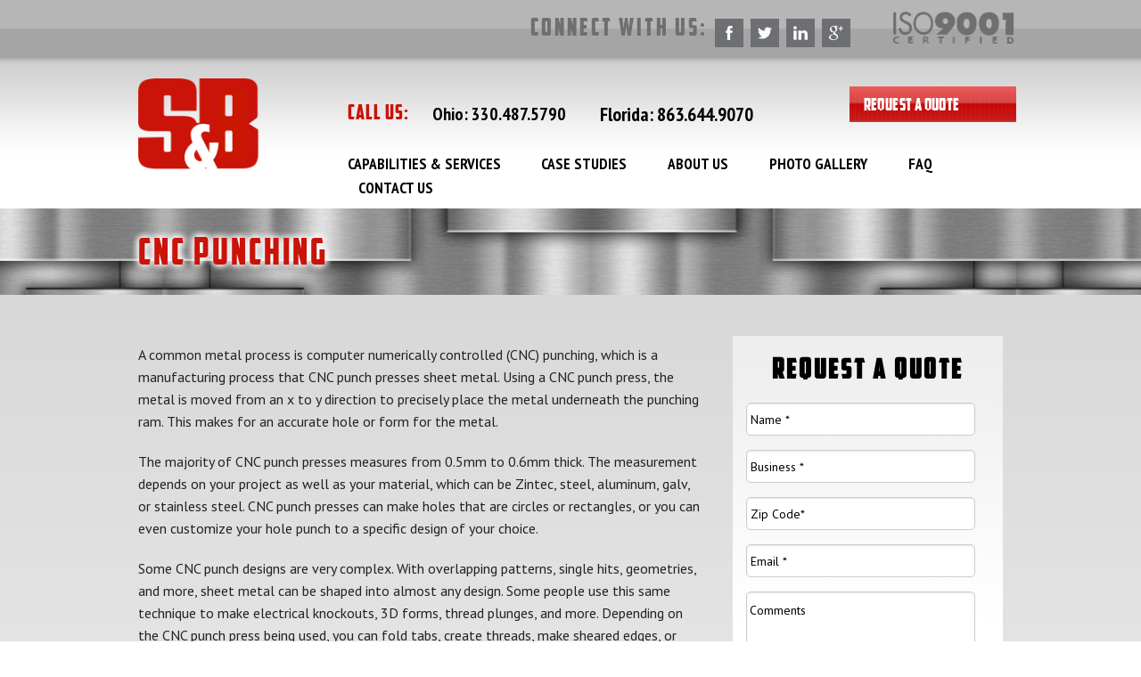

--- FILE ---
content_type: text/html; charset=UTF-8
request_url: https://www.sbmetal.com/capabilities-services/custom-sheet-metal-fabrication/cnc-punching/
body_size: 13429
content:
<!doctype html>
<html class="no-js" lang="en-US" >
  <head>
	  <!-- Google Tag Manager -->
<script>(function(w,d,s,l,i){w[l]=w[l]||[];w[l].push({'gtm.start':
new Date().getTime(),event:'gtm.js'});var f=d.getElementsByTagName(s)[0],
j=d.createElement(s),dl=l!='dataLayer'?'&l='+l:'';j.async=true;j.src=
'https://www.googletagmanager.com/gtm.js?id='+i+dl;f.parentNode.insertBefore(j,f);
})(window,document,'script','dataLayer','GTM-NDM4X8D');</script>
<!-- End Google Tag Manager -->
	<meta name=viewport content="width=device-width, initial-scale=1">
    <meta charset="utf-8" />
<script type="text/javascript">
/* <![CDATA[ */
 var gform;gform||(document.addEventListener("gform_main_scripts_loaded",function(){gform.scriptsLoaded=!0}),window.addEventListener("DOMContentLoaded",function(){gform.domLoaded=!0}),gform={domLoaded:!1,scriptsLoaded:!1,initializeOnLoaded:function(o){gform.domLoaded&&gform.scriptsLoaded?o():!gform.domLoaded&&gform.scriptsLoaded?window.addEventListener("DOMContentLoaded",o):document.addEventListener("gform_main_scripts_loaded",o)},hooks:{action:{},filter:{}},addAction:function(o,n,r,t){gform.addHook("action",o,n,r,t)},addFilter:function(o,n,r,t){gform.addHook("filter",o,n,r,t)},doAction:function(o){gform.doHook("action",o,arguments)},applyFilters:function(o){return gform.doHook("filter",o,arguments)},removeAction:function(o,n){gform.removeHook("action",o,n)},removeFilter:function(o,n,r){gform.removeHook("filter",o,n,r)},addHook:function(o,n,r,t,i){null==gform.hooks[o][n]&&(gform.hooks[o][n]=[]);var e=gform.hooks[o][n];null==i&&(i=n+"_"+e.length),gform.hooks[o][n].push({tag:i,callable:r,priority:t=null==t?10:t})},doHook:function(n,o,r){var t;if(r=Array.prototype.slice.call(r,1),null!=gform.hooks[n][o]&&((o=gform.hooks[n][o]).sort(function(o,n){return o.priority-n.priority}),o.forEach(function(o){"function"!=typeof(t=o.callable)&&(t=window[t]),"action"==n?t.apply(null,r):r[0]=t.apply(null,r)})),"filter"==n)return r[0]},removeHook:function(o,n,t,i){var r;null!=gform.hooks[o][n]&&(r=(r=gform.hooks[o][n]).filter(function(o,n,r){return!!(null!=i&&i!=o.tag||null!=t&&t!=o.priority)}),gform.hooks[o][n]=r)}}); 
/* ]]> */
</script>

    
    
    <!--<link rel="stylesheet" href="https://www.sbmetal.com/wp-content/themes/Sanctuary-master/css/app.css" />-->
    <link rel="stylesheet" href="https://www.sbmetal.com/wp-content/themes/Sanctuary-child/css/foundation.css" />
    <link rel="stylesheet" href="https://www.sbmetal.com/wp-content/themes/Sanctuary-master/css/normalize.css" />
    <link rel="stylesheet" href="https://www.sbmetal.com/wp-content/themes/Sanctuary-child/style.css" type="text/css" media="screen" title="no title" charset="utf-8">
    <link rel="stylesheet" href="https://www.sbmetal.com/wp-content/themes/Sanctuary-child/stylesheet.css" type="text/css" charset="utf-8" />
    <link rel="stylesheet" href="https://www.sbmetal.com/wp-content/themes/Sanctuary-master/css/meanmenu.css" />
    
        
    <link rel="apple-touch-icon" sizes="57x57" href="https://www.sbmetal.com/wp-content/themes/Sanctuary-master/favicons/apple-touch-icon-57x57.png">
	<link rel="apple-touch-icon" sizes="60x60" href="https://www.sbmetal.com/wp-content/themes/Sanctuary-master/favicons/apple-touch-icon-60x60.png">
	<link rel="apple-touch-icon" sizes="72x72" href="https://www.sbmetal.com/wp-content/themes/Sanctuary-master/favicons/apple-touch-icon-72x72.png">
	<link rel="apple-touch-icon" sizes="76x76" href="https://www.sbmetal.com/wp-content/themes/Sanctuary-master/favicons/apple-touch-icon-76x76.png">
	<link rel="apple-touch-icon" sizes="114x114" href="https://www.sbmetal.com/wp-content/themes/Sanctuary-master/favicons/apple-touch-icon-114x114.png">
	<link rel="apple-touch-icon" sizes="120x120" href="https://www.sbmetal.com/wp-content/themes/Sanctuary-master/favicons/apple-touch-icon-120x120.png">
	<link rel="apple-touch-icon" sizes="144x144" href="https://www.sbmetal.com/wp-content/themes/Sanctuary-master/favicons/apple-touch-icon-144x144.png">
	<link rel="apple-touch-icon" sizes="152x152" href="https://www.sbmetal.com/wp-content/themes/Sanctuary-master/favicons/apple-touch-icon-152x152.png">
	<link rel="apple-touch-icon" sizes="180x180" href="https://www.sbmetal.com/wp-content/themes/Sanctuary-master/favicons/apple-touch-icon-180x180.png">
	<link rel="icon" type="image/png" href="https://www.sbmetal.com/wp-content/themes/Sanctuary-master/favicons/favicon-32x32.png" sizes="32x32">
	<link rel="icon" type="image/png" href="https://www.sbmetal.com/wp-content/themes/Sanctuary-master/favicons/android-chrome-192x192.png" sizes="192x192">
	<link rel="icon" type="image/png" href="https://www.sbmetal.com/wp-content/themes/Sanctuary-master/favicons/favicon-96x96.png" sizes="96x96">
	<link rel="icon" type="image/png" href="https://www.sbmetal.com/wp-content/themes/Sanctuary-master/favicons/favicon-16x16.png" sizes="16x16">
	<link rel="manifest" href="https://www.sbmetal.com/wp-content/themes/Sanctuary-master/favicons/manifest.json">
	<meta name="msapplication-TileColor" content="#da532c">
	<meta name="msapplication-TileImage" content="/mstile-144x144.png">
	<meta name="theme-color" content="#ffffff">
    
    

    
    <meta name='robots' content='index, follow, max-image-preview:large, max-snippet:-1, max-video-preview:-1' />
	<style>img:is([sizes="auto" i], [sizes^="auto," i]) { contain-intrinsic-size: 3000px 1500px }</style>
	
	<!-- This site is optimized with the Yoast SEO plugin v20.1 - https://yoast.com/wordpress/plugins/seo/ -->
	<title>CNC Punching | S&amp;B Metal Products</title>
	<meta name="description" content="With the most advanced software and technology, S&amp;B Metal Products can use CNC punching to make a variety of designs in sheet metal panels. Contact us now!" />
	<link rel="canonical" href="https://www.sbmetal.com/capabilities-services/custom-sheet-metal-fabrication/cnc-punching/" />
	<meta name="twitter:label1" content="Est. reading time" />
	<meta name="twitter:data1" content="2 minutes" />
	<script type="application/ld+json" class="yoast-schema-graph">{"@context":"https://schema.org","@graph":[{"@type":"WebPage","@id":"https://www.sbmetal.com/capabilities-services/custom-sheet-metal-fabrication/cnc-punching/","url":"https://www.sbmetal.com/capabilities-services/custom-sheet-metal-fabrication/cnc-punching/","name":"CNC Punching | S&B Metal Products","isPartOf":{"@id":"https://www.sbmetal.com/#website"},"datePublished":"2017-09-08T20:48:36+00:00","dateModified":"2017-12-29T15:14:21+00:00","description":"With the most advanced software and technology, S&B Metal Products can use CNC punching to make a variety of designs in sheet metal panels. Contact us now!","breadcrumb":{"@id":"https://www.sbmetal.com/capabilities-services/custom-sheet-metal-fabrication/cnc-punching/#breadcrumb"},"inLanguage":"en-US","potentialAction":[{"@type":"ReadAction","target":["https://www.sbmetal.com/capabilities-services/custom-sheet-metal-fabrication/cnc-punching/"]}]},{"@type":"BreadcrumbList","@id":"https://www.sbmetal.com/capabilities-services/custom-sheet-metal-fabrication/cnc-punching/#breadcrumb","itemListElement":[{"@type":"ListItem","position":1,"name":"Capabilities &#038; Services","item":"https://www.sbmetal.com/capabilities-services/"},{"@type":"ListItem","position":2,"name":"Custom Sheet Metal Fabrication","item":"https://www.sbmetal.com/capabilities-services/custom-sheet-metal-fabrication/"},{"@type":"ListItem","position":3,"name":"CNC Punching"}]},{"@type":"WebSite","@id":"https://www.sbmetal.com/#website","url":"https://www.sbmetal.com/","name":"S&amp;B Metal Products","description":"Precision Metal Fabrication, Powder Coating, and Installation Services","potentialAction":[{"@type":"SearchAction","target":{"@type":"EntryPoint","urlTemplate":"https://www.sbmetal.com/?s={search_term_string}"},"query-input":"required name=search_term_string"}],"inLanguage":"en-US"}]}</script>
	<!-- / Yoast SEO plugin. -->


<link rel='dns-prefetch' href='//ajax.googleapis.com' />
<link rel='dns-prefetch' href='//www.sbmetal.com' />
<link rel='stylesheet' id='bxslider-css-css' href='https://www.sbmetal.com/wp-content/plugins/kiwi-logo-carousel/third-party/jquery.bxslider/jquery.bxslider.css' type='text/css' media='' />
<link rel='stylesheet' id='kiwi-logo-carousel-styles-css' href='https://www.sbmetal.com/wp-content/plugins/kiwi-logo-carousel/custom-styles.css' type='text/css' media='' />
<link rel='stylesheet' id='wp-block-library-css' href='https://www.sbmetal.com/wp-includes/css/dist/block-library/style.min.css' type='text/css' media='all' />
<style id='classic-theme-styles-inline-css' type='text/css'>
/*! This file is auto-generated */
.wp-block-button__link{color:#fff;background-color:#32373c;border-radius:9999px;box-shadow:none;text-decoration:none;padding:calc(.667em + 2px) calc(1.333em + 2px);font-size:1.125em}.wp-block-file__button{background:#32373c;color:#fff;text-decoration:none}
</style>
<style id='global-styles-inline-css' type='text/css'>
:root{--wp--preset--aspect-ratio--square: 1;--wp--preset--aspect-ratio--4-3: 4/3;--wp--preset--aspect-ratio--3-4: 3/4;--wp--preset--aspect-ratio--3-2: 3/2;--wp--preset--aspect-ratio--2-3: 2/3;--wp--preset--aspect-ratio--16-9: 16/9;--wp--preset--aspect-ratio--9-16: 9/16;--wp--preset--color--black: #000000;--wp--preset--color--cyan-bluish-gray: #abb8c3;--wp--preset--color--white: #ffffff;--wp--preset--color--pale-pink: #f78da7;--wp--preset--color--vivid-red: #cf2e2e;--wp--preset--color--luminous-vivid-orange: #ff6900;--wp--preset--color--luminous-vivid-amber: #fcb900;--wp--preset--color--light-green-cyan: #7bdcb5;--wp--preset--color--vivid-green-cyan: #00d084;--wp--preset--color--pale-cyan-blue: #8ed1fc;--wp--preset--color--vivid-cyan-blue: #0693e3;--wp--preset--color--vivid-purple: #9b51e0;--wp--preset--gradient--vivid-cyan-blue-to-vivid-purple: linear-gradient(135deg,rgba(6,147,227,1) 0%,rgb(155,81,224) 100%);--wp--preset--gradient--light-green-cyan-to-vivid-green-cyan: linear-gradient(135deg,rgb(122,220,180) 0%,rgb(0,208,130) 100%);--wp--preset--gradient--luminous-vivid-amber-to-luminous-vivid-orange: linear-gradient(135deg,rgba(252,185,0,1) 0%,rgba(255,105,0,1) 100%);--wp--preset--gradient--luminous-vivid-orange-to-vivid-red: linear-gradient(135deg,rgba(255,105,0,1) 0%,rgb(207,46,46) 100%);--wp--preset--gradient--very-light-gray-to-cyan-bluish-gray: linear-gradient(135deg,rgb(238,238,238) 0%,rgb(169,184,195) 100%);--wp--preset--gradient--cool-to-warm-spectrum: linear-gradient(135deg,rgb(74,234,220) 0%,rgb(151,120,209) 20%,rgb(207,42,186) 40%,rgb(238,44,130) 60%,rgb(251,105,98) 80%,rgb(254,248,76) 100%);--wp--preset--gradient--blush-light-purple: linear-gradient(135deg,rgb(255,206,236) 0%,rgb(152,150,240) 100%);--wp--preset--gradient--blush-bordeaux: linear-gradient(135deg,rgb(254,205,165) 0%,rgb(254,45,45) 50%,rgb(107,0,62) 100%);--wp--preset--gradient--luminous-dusk: linear-gradient(135deg,rgb(255,203,112) 0%,rgb(199,81,192) 50%,rgb(65,88,208) 100%);--wp--preset--gradient--pale-ocean: linear-gradient(135deg,rgb(255,245,203) 0%,rgb(182,227,212) 50%,rgb(51,167,181) 100%);--wp--preset--gradient--electric-grass: linear-gradient(135deg,rgb(202,248,128) 0%,rgb(113,206,126) 100%);--wp--preset--gradient--midnight: linear-gradient(135deg,rgb(2,3,129) 0%,rgb(40,116,252) 100%);--wp--preset--font-size--small: 13px;--wp--preset--font-size--medium: 20px;--wp--preset--font-size--large: 36px;--wp--preset--font-size--x-large: 42px;--wp--preset--spacing--20: 0.44rem;--wp--preset--spacing--30: 0.67rem;--wp--preset--spacing--40: 1rem;--wp--preset--spacing--50: 1.5rem;--wp--preset--spacing--60: 2.25rem;--wp--preset--spacing--70: 3.38rem;--wp--preset--spacing--80: 5.06rem;--wp--preset--shadow--natural: 6px 6px 9px rgba(0, 0, 0, 0.2);--wp--preset--shadow--deep: 12px 12px 50px rgba(0, 0, 0, 0.4);--wp--preset--shadow--sharp: 6px 6px 0px rgba(0, 0, 0, 0.2);--wp--preset--shadow--outlined: 6px 6px 0px -3px rgba(255, 255, 255, 1), 6px 6px rgba(0, 0, 0, 1);--wp--preset--shadow--crisp: 6px 6px 0px rgba(0, 0, 0, 1);}:where(.is-layout-flex){gap: 0.5em;}:where(.is-layout-grid){gap: 0.5em;}body .is-layout-flex{display: flex;}.is-layout-flex{flex-wrap: wrap;align-items: center;}.is-layout-flex > :is(*, div){margin: 0;}body .is-layout-grid{display: grid;}.is-layout-grid > :is(*, div){margin: 0;}:where(.wp-block-columns.is-layout-flex){gap: 2em;}:where(.wp-block-columns.is-layout-grid){gap: 2em;}:where(.wp-block-post-template.is-layout-flex){gap: 1.25em;}:where(.wp-block-post-template.is-layout-grid){gap: 1.25em;}.has-black-color{color: var(--wp--preset--color--black) !important;}.has-cyan-bluish-gray-color{color: var(--wp--preset--color--cyan-bluish-gray) !important;}.has-white-color{color: var(--wp--preset--color--white) !important;}.has-pale-pink-color{color: var(--wp--preset--color--pale-pink) !important;}.has-vivid-red-color{color: var(--wp--preset--color--vivid-red) !important;}.has-luminous-vivid-orange-color{color: var(--wp--preset--color--luminous-vivid-orange) !important;}.has-luminous-vivid-amber-color{color: var(--wp--preset--color--luminous-vivid-amber) !important;}.has-light-green-cyan-color{color: var(--wp--preset--color--light-green-cyan) !important;}.has-vivid-green-cyan-color{color: var(--wp--preset--color--vivid-green-cyan) !important;}.has-pale-cyan-blue-color{color: var(--wp--preset--color--pale-cyan-blue) !important;}.has-vivid-cyan-blue-color{color: var(--wp--preset--color--vivid-cyan-blue) !important;}.has-vivid-purple-color{color: var(--wp--preset--color--vivid-purple) !important;}.has-black-background-color{background-color: var(--wp--preset--color--black) !important;}.has-cyan-bluish-gray-background-color{background-color: var(--wp--preset--color--cyan-bluish-gray) !important;}.has-white-background-color{background-color: var(--wp--preset--color--white) !important;}.has-pale-pink-background-color{background-color: var(--wp--preset--color--pale-pink) !important;}.has-vivid-red-background-color{background-color: var(--wp--preset--color--vivid-red) !important;}.has-luminous-vivid-orange-background-color{background-color: var(--wp--preset--color--luminous-vivid-orange) !important;}.has-luminous-vivid-amber-background-color{background-color: var(--wp--preset--color--luminous-vivid-amber) !important;}.has-light-green-cyan-background-color{background-color: var(--wp--preset--color--light-green-cyan) !important;}.has-vivid-green-cyan-background-color{background-color: var(--wp--preset--color--vivid-green-cyan) !important;}.has-pale-cyan-blue-background-color{background-color: var(--wp--preset--color--pale-cyan-blue) !important;}.has-vivid-cyan-blue-background-color{background-color: var(--wp--preset--color--vivid-cyan-blue) !important;}.has-vivid-purple-background-color{background-color: var(--wp--preset--color--vivid-purple) !important;}.has-black-border-color{border-color: var(--wp--preset--color--black) !important;}.has-cyan-bluish-gray-border-color{border-color: var(--wp--preset--color--cyan-bluish-gray) !important;}.has-white-border-color{border-color: var(--wp--preset--color--white) !important;}.has-pale-pink-border-color{border-color: var(--wp--preset--color--pale-pink) !important;}.has-vivid-red-border-color{border-color: var(--wp--preset--color--vivid-red) !important;}.has-luminous-vivid-orange-border-color{border-color: var(--wp--preset--color--luminous-vivid-orange) !important;}.has-luminous-vivid-amber-border-color{border-color: var(--wp--preset--color--luminous-vivid-amber) !important;}.has-light-green-cyan-border-color{border-color: var(--wp--preset--color--light-green-cyan) !important;}.has-vivid-green-cyan-border-color{border-color: var(--wp--preset--color--vivid-green-cyan) !important;}.has-pale-cyan-blue-border-color{border-color: var(--wp--preset--color--pale-cyan-blue) !important;}.has-vivid-cyan-blue-border-color{border-color: var(--wp--preset--color--vivid-cyan-blue) !important;}.has-vivid-purple-border-color{border-color: var(--wp--preset--color--vivid-purple) !important;}.has-vivid-cyan-blue-to-vivid-purple-gradient-background{background: var(--wp--preset--gradient--vivid-cyan-blue-to-vivid-purple) !important;}.has-light-green-cyan-to-vivid-green-cyan-gradient-background{background: var(--wp--preset--gradient--light-green-cyan-to-vivid-green-cyan) !important;}.has-luminous-vivid-amber-to-luminous-vivid-orange-gradient-background{background: var(--wp--preset--gradient--luminous-vivid-amber-to-luminous-vivid-orange) !important;}.has-luminous-vivid-orange-to-vivid-red-gradient-background{background: var(--wp--preset--gradient--luminous-vivid-orange-to-vivid-red) !important;}.has-very-light-gray-to-cyan-bluish-gray-gradient-background{background: var(--wp--preset--gradient--very-light-gray-to-cyan-bluish-gray) !important;}.has-cool-to-warm-spectrum-gradient-background{background: var(--wp--preset--gradient--cool-to-warm-spectrum) !important;}.has-blush-light-purple-gradient-background{background: var(--wp--preset--gradient--blush-light-purple) !important;}.has-blush-bordeaux-gradient-background{background: var(--wp--preset--gradient--blush-bordeaux) !important;}.has-luminous-dusk-gradient-background{background: var(--wp--preset--gradient--luminous-dusk) !important;}.has-pale-ocean-gradient-background{background: var(--wp--preset--gradient--pale-ocean) !important;}.has-electric-grass-gradient-background{background: var(--wp--preset--gradient--electric-grass) !important;}.has-midnight-gradient-background{background: var(--wp--preset--gradient--midnight) !important;}.has-small-font-size{font-size: var(--wp--preset--font-size--small) !important;}.has-medium-font-size{font-size: var(--wp--preset--font-size--medium) !important;}.has-large-font-size{font-size: var(--wp--preset--font-size--large) !important;}.has-x-large-font-size{font-size: var(--wp--preset--font-size--x-large) !important;}
:where(.wp-block-post-template.is-layout-flex){gap: 1.25em;}:where(.wp-block-post-template.is-layout-grid){gap: 1.25em;}
:where(.wp-block-columns.is-layout-flex){gap: 2em;}:where(.wp-block-columns.is-layout-grid){gap: 2em;}
:root :where(.wp-block-pullquote){font-size: 1.5em;line-height: 1.6;}
</style>
<link rel='stylesheet' id='rs-plugin-settings-css' href='https://www.sbmetal.com/wp-content/plugins/revslider/public/assets/css/settings.css' type='text/css' media='all' />
<style id='rs-plugin-settings-inline-css' type='text/css'>
.tp-caption a{color:#ff7302;text-shadow:none;-webkit-transition:all 0.2s ease-out;-moz-transition:all 0.2s ease-out;-o-transition:all 0.2s ease-out;-ms-transition:all 0.2s ease-out}.tp-caption a:hover{color:#ffa902}
</style>
<link rel='stylesheet' id='wp-live-chat-support-css' href='https://www.sbmetal.com/wp-content/plugins/wp-live-chat-support/public/css/wplc-plugin-public.css' type='text/css' media='all' />
<script type="text/javascript" src="//ajax.googleapis.com/ajax/libs/jquery/2.1.0/jquery.min.js" id="jquery-js"></script>
<script type="text/javascript" src="https://www.sbmetal.com/wp-content/plugins/revslider/public/assets/js/jquery.themepunch.tools.min.js" id="tp-tools-js"></script>
<script type="text/javascript" src="https://www.sbmetal.com/wp-content/plugins/revslider/public/assets/js/jquery.themepunch.revolution.min.js" id="revmin-js"></script>
<script type="text/javascript" src="https://www.sbmetal.com/wp-content/themes/Sanctuary-master/js/vendor/modernizr.js" id="modernizr-js"></script>
<script type="text/javascript" src="https://www.sbmetal.com/wp-content/themes/Sanctuary-master/js/vendor/fastclick.js" id="fastclick-js"></script>
<link rel="https://api.w.org/" href="https://www.sbmetal.com/wp-json/" /><link rel="alternate" title="JSON" type="application/json" href="https://www.sbmetal.com/wp-json/wp/v2/pages/192" /><link rel="alternate" title="oEmbed (JSON)" type="application/json+oembed" href="https://www.sbmetal.com/wp-json/oembed/1.0/embed?url=https%3A%2F%2Fwww.sbmetal.com%2Fcapabilities-services%2Fcustom-sheet-metal-fabrication%2Fcnc-punching%2F" />
<link rel="alternate" title="oEmbed (XML)" type="text/xml+oembed" href="https://www.sbmetal.com/wp-json/oembed/1.0/embed?url=https%3A%2F%2Fwww.sbmetal.com%2Fcapabilities-services%2Fcustom-sheet-metal-fabrication%2Fcnc-punching%2F&#038;format=xml" />
<meta name="generator" content="Powered by Slider Revolution 5.4.8.3 - responsive, Mobile-Friendly Slider Plugin for WordPress with comfortable drag and drop interface." />
<script type="text/javascript">function setREVStartSize(e){									
						try{ e.c=jQuery(e.c);var i=jQuery(window).width(),t=9999,r=0,n=0,l=0,f=0,s=0,h=0;
							if(e.responsiveLevels&&(jQuery.each(e.responsiveLevels,function(e,f){f>i&&(t=r=f,l=e),i>f&&f>r&&(r=f,n=e)}),t>r&&(l=n)),f=e.gridheight[l]||e.gridheight[0]||e.gridheight,s=e.gridwidth[l]||e.gridwidth[0]||e.gridwidth,h=i/s,h=h>1?1:h,f=Math.round(h*f),"fullscreen"==e.sliderLayout){var u=(e.c.width(),jQuery(window).height());if(void 0!=e.fullScreenOffsetContainer){var c=e.fullScreenOffsetContainer.split(",");if (c) jQuery.each(c,function(e,i){u=jQuery(i).length>0?u-jQuery(i).outerHeight(!0):u}),e.fullScreenOffset.split("%").length>1&&void 0!=e.fullScreenOffset&&e.fullScreenOffset.length>0?u-=jQuery(window).height()*parseInt(e.fullScreenOffset,0)/100:void 0!=e.fullScreenOffset&&e.fullScreenOffset.length>0&&(u-=parseInt(e.fullScreenOffset,0))}f=u}else void 0!=e.minHeight&&f<e.minHeight&&(f=e.minHeight);e.c.closest(".rev_slider_wrapper").css({height:f})					
						}catch(d){console.log("Failure at Presize of Slider:"+d)}						
					};</script>
  

</head>

<body class="wp-singular page-template-default page page-id-192 page-child parent-pageid-92 wp-theme-Sanctuary-master wp-child-theme-Sanctuary-child">
<!-- Google Tag Manager (noscript) -->
<noscript><iframe src="https://www.googletagmanager.com/ns.html?id=GTM-NDM4X8D"
height="0" width="0" style="display:none;visibility:hidden"></iframe></noscript>
<!-- End Google Tag Manager (noscript) -->
<header role="banner">
	
	<div class="top-header">
		<div class="row">
			
			<!-- Social Media Links -->
			<div class="large-10 medium-9 hide-for-small columns">
				<ul class="top-social">
					<li>CONNECT WITH US:</li>
					<li>	
						<a href="https://www.facebook.com/SBMetalProducts" target="_blank">
															<img src="https://www.sbmetal.com/wp-content/uploads/2015/05/facebook.jpg" alt="" />
													</a>
					</li>
					<li>
						<a href="https://twitter.com/SBMetalProducts" target="_blank">
															<img src="https://www.sbmetal.com/wp-content/uploads/2015/05/twitter.jpg" alt="S&B Metal Twitter" />
													</a>
					</li>
					<li>
						<a href="https://www.linkedin.com/company/s-&-b-metal-products" target="_blank">
															<img src="https://www.sbmetal.com/wp-content/uploads/2015/05/linkedin.jpg" alt="" />
													</a>
					</li>
					<li>
						<a href="https://plus.google.com/+Sbmetal/posts" target="_blank">
															<img src="https://www.sbmetal.com/wp-content/uploads/2015/05/google-.jpg" alt="S&B Metal Google+" />
													</a>
					</li>
				</ul>
			</div>
			
			<!-- ISO Cert Logo-->
			<div class="large-2 medium-2 hide-for-small columns cert" >
				<a href="https://www.sbmetal.com/iso/">
											<img src="https://www.sbmetal.com/wp-content/uploads/2015/08/ISO9001.png" alt="ISO9001" />
									</a>
			</div>
			
			
			
			<div class="small-12 hide-for-medium-up columns">
				<div class="small-12 columns con-txt">
					<h6>Call Us:</h6>
				</div>
<div itemscope itemtype="http://schema.org/LocalBusiness">
				<div class="small-12 columns con-num">
					<a href="tel:330.487.5790">Ohio: <span itemprop="telephone">330.487.5790</span></a>
				</div>
				<div class="small-12 columns con-num">
					<a href="tel:863.644.9070">Florida: <span itemprop="telephone">863.644.9070</span></a>
				</div>
</div>
			</div>
		</div>
		
		<!-- mobile -->
		<div class="show-for-small-only small-10 small-push-1 columns">
			<div class="menu-mobile-request-menu-container"><ul id="menu-mobile-request-menu" class="menu"><li id="menu-item-175" class="menu-item menu-item-type-post_type menu-item-object-page menu-item-175"><a href="https://www.sbmetal.com/request-a-quote/">Request a Quote</a></li>
</ul></div>		</div>
		
	</div>
	
	<!------ Mobile Logo ------->
	<div class="small-6 small-push-3 show-for-small-only" style="margin-bottom: 15px;">
		<center>	
			<a href="https://www.sbmetal.com">		
									<img src="https://www.sbmetal.com/wp-content/uploads/2015/08/sblogo1.png" alt="S&B Metals" />
							</a>
		</center>
	</div>
	<!------ End Mobile Logo ------->
	
	<div class="middle-header">
		<div class="row">
				
			<!-- Phone Numbers-->
				<div class="large-9 medium-9 small-12  large-push-3 medium-push-3 hide-for-small columns phone-quote-sec">
					<div class="large-2 medium-2 small-12 columns con-txt">
						<h6>Call Us:</h6>
					</div>
					<div class="large-3 medium-3 small-12 columns con-num1">
						<a href="tel:330.487.5790">Ohio: 330.487.5790</a>
					</div>
					<div class="large-4 medium-4 small-12 columns con-num">
						<a href="tel:863.644.9070">Florida: 863.644.9070</a>
					</div>
					<div class="large-3 medium-3 hide-for-small columns-no-pad but-bg">
						<div class="menu-secondary-menu-container"><ul id="menu-secondary-menu" class="menu"><li id="menu-item-84" class="menu-item menu-item-type-post_type menu-item-object-page menu-item-84"><a href="https://www.sbmetal.com/request-a-quote/">Request a Quote</a></li>
</ul></div>					</div>
				</div>
		</div>
	
	
	
	<div class="nav-bg">
		<div class="row">
			<div class="large-2 medium-2 show-for-medium-up columns logo-nav-marg">
				<!-- Company Logo-->
											<a href="/"><img src="https://www.sbmetal.com/wp-content/uploads/2015/08/sblogo1.png" alt="S&B Metals" /></a>
									
			</div>
			
			<div class="large-10 medium-9 columns-no-pad">
				<nav class="clearfix">
					<div id="cssmenu" class="menu-primary-menu-container"><ul id="menu-primary-menu" class="menu"><li id="menu-item-85" class="menu-item menu-item-type-post_type menu-item-object-page current-page-ancestor menu-item-has-children has-sub"><a href="https://www.sbmetal.com/capabilities-services/">Capabilities &#038; Services</a>
<ul>
	<li id="menu-item-105" class="menu-item menu-item-type-post_type menu-item-object-page"><a href="https://www.sbmetal.com/capabilities-services/on-site-installation-assembly/">Assembly</a></li>
	<li id="menu-item-832" class="menu-item menu-item-type-post_type menu-item-object-page"><a href="https://www.sbmetal.com/cnc-bending/">CNC Bending</a></li>
	<li id="menu-item-104" class="menu-item menu-item-type-post_type menu-item-object-page"><a href="https://www.sbmetal.com/capabilities-services/machining/">CNC Machining</a></li>
	<li id="menu-item-100" class="menu-item menu-item-type-post_type menu-item-object-page"><a href="https://www.sbmetal.com/capabilities-services/contract-manufacting-fulfillment/">Contract Manufacturing</a></li>
	<li id="menu-item-101" class="menu-item menu-item-type-post_type menu-item-object-page current-page-ancestor"><a href="https://www.sbmetal.com/capabilities-services/custom-sheet-metal-fabrication/">Custom Sheet Metal Fabrication</a></li>
	<li id="menu-item-107" class="menu-item menu-item-type-post_type menu-item-object-page"><a href="https://www.sbmetal.com/capabilities-services/prototyping/">Design &#038; Engineering Support</a></li>
	<li id="menu-item-726" class="menu-item menu-item-type-custom menu-item-object-custom"><a href="/capabilities-services/equipment-list/">Equipment List</a></li>
	<li id="menu-item-686" class="menu-item menu-item-type-post_type menu-item-object-page"><a href="https://www.sbmetal.com/capabilities-services/contract-manufacting-fulfillment/">Fulfillment</a></li>
	<li id="menu-item-694" class="menu-item menu-item-type-post_type menu-item-object-page"><a href="https://www.sbmetal.com/capabilities-services/powder-coating-industrial-painting-screen-printing-silk-screening/industrial-painting-services/">Industrial Painting</a></li>
	<li id="menu-item-103" class="menu-item menu-item-type-post_type menu-item-object-page"><a href="https://www.sbmetal.com/capabilities-services/laser-cutting/">Laser Cutting</a></li>
	<li id="menu-item-693" class="menu-item menu-item-type-post_type menu-item-object-page"><a href="https://www.sbmetal.com/capabilities-services/powder-coating-industrial-painting-screen-printing-silk-screening/powder-coating-services/">Powder Coating</a></li>
	<li id="menu-item-829" class="menu-item menu-item-type-post_type menu-item-object-page"><a href="https://www.sbmetal.com/power-rolling/">Power Rolling</a></li>
	<li id="menu-item-689" class="menu-item menu-item-type-post_type menu-item-object-page"><a href="https://www.sbmetal.com/capabilities-services/prototyping/">Prototyping</a></li>
	<li id="menu-item-691" class="menu-item menu-item-type-post_type menu-item-object-page"><a href="https://www.sbmetal.com/capabilities-services/contract-manufacting-fulfillment/">Turnkey Projects</a></li>
	<li id="menu-item-692" class="menu-item menu-item-type-post_type menu-item-object-page"><a href="https://www.sbmetal.com/capabilities-services/powder-coating-industrial-painting-screen-printing-silk-screening/industrial-screen-printing-silk-screening-services/">Screen Printing &#038; Silk Screening</a></li>
	<li id="menu-item-102" class="menu-item menu-item-type-post_type menu-item-object-page"><a href="https://www.sbmetal.com/capabilities-services/custom-steel-stainless-steel-weldments/">Welding</a></li>
</ul>
</li>
<li id="menu-item-86" class="menu-item menu-item-type-post_type menu-item-object-page menu-item-has-children has-sub"><a href="https://www.sbmetal.com/case-studies/">Case Studies</a>
<ul>
	<li id="menu-item-654" class="menu-item menu-item-type-post_type menu-item-object-page"><a href="https://www.sbmetal.com/case-studies/fabrication-of-an-aluminized-steel-heater-box-for-the-automotive-industry/"><strong>Automotive Industry:</strong> Fabrication of an Aluminized Steel Heater Box</a></li>
	<li id="menu-item-655" class="menu-item menu-item-type-post_type menu-item-object-page"><a href="https://www.sbmetal.com/case-studies/custom-metal-fabrication-of-a-stainless-steel-chute-for-the-bottling-industry/"><strong>Bottling Industry:</strong> Custom Metal Fabrication of a Stainless Steel Chute</a></li>
	<li id="menu-item-656" class="menu-item menu-item-type-post_type menu-item-object-page"><a href="https://www.sbmetal.com/case-studies/custom-fabricated-galvanized-steel-weldment-for-the-defense-industry/"><strong>Defense Industry:</strong> Custom Fabricated Galvanized Steel Weldment</a></li>
	<li id="menu-item-657" class="menu-item menu-item-type-post_type menu-item-object-page"><a href="https://www.sbmetal.com/case-studies/custom-metal-fabrication-of-a-stainless-steel-tank-auger-assembly-for-the-food-industry/"><strong>Food Industry:</strong> Custom Metal Fabrication of a Stainless Steel Tank Auger Assembly</a></li>
	<li id="menu-item-658" class="menu-item menu-item-type-post_type menu-item-object-page"><a href="https://www.sbmetal.com/case-studies/precision-fabrication-of-a-stainless-steel-tank-for-a-latex-coating-application/"><strong>Latex Coating Application:</strong> Precision Fabrication of a Stainless Steel Tank</a></li>
	<li id="menu-item-659" class="menu-item menu-item-type-post_type menu-item-object-page"><a href="https://www.sbmetal.com/case-studies/architectural-industry-stainless-steel-crates/"><strong>Pet Care Industry:</strong> Stainless Steel Crates</a></li>
</ul>
</li>
<li id="menu-item-87" class="menu-item menu-item-type-post_type menu-item-object-page menu-item-has-children has-sub"><a href="https://www.sbmetal.com/about-us/">About Us</a>
<ul>
	<li id="menu-item-25210" class="menu-item menu-item-type-post_type menu-item-object-page"><a href="https://www.sbmetal.com/about-us/mission/">Mission, Vision, Values</a></li>
</ul>
</li>
<li id="menu-item-88" class="menu-item menu-item-type-post_type menu-item-object-page"><a href="https://www.sbmetal.com/photo-gallery/">Photo Gallery</a></li>
<li id="menu-item-89" class="menu-item menu-item-type-post_type menu-item-object-page"><a href="https://www.sbmetal.com/faq/">FAQ</a></li>
<li id="menu-item-90" class="menu-item menu-item-type-post_type menu-item-object-page"><a href="https://www.sbmetal.com/contact-us/">Contact Us</a></li>
</ul></div>				</nav>
			</div>
		</div>
	</div>
	</div>		
</header>


<!-- -->

		<div class="banner-wrap">
			<div class="row">
				<div class="large-12 medium-12 small-12 columns">	
					<h1 class="int-banner-desktop">CNC Punching</h1>
				</div>
			</div>
		</div>



<section class="container1" role="document">

  <div class="row">
	<div class="small-12 medium-8 large-8 columns int-page" role="main">
	
			<article class="post-192 page type-page status-publish hentry" id="post-192">
			
			<div class="entry-content">
				
								
				<h2></h2>
				
								
									<p>A common metal process is computer numerically controlled (CNC) punching, which is a manufacturing process that CNC punch presses sheet metal. Using a CNC punch press, the metal is moved from an x to y direction to precisely place the metal underneath the punching ram. This makes for an accurate hole or form for the metal.</p>
<p>The majority of CNC punch presses measures from 0.5mm to 0.6mm thick. The measurement depends on your project as well as your material, which can be Zintec, steel, aluminum, galv, or stainless steel. CNC punch presses can make holes that are circles or rectangles, or you can even customize your hole punch to a specific design of your choice.</p>
<p>Some CNC punch designs are very complex. With overlapping patterns, single hits, geometries, and more, sheet metal can be shaped into almost any design. Some people use this same technique to make electrical knockouts, 3D forms, thread plunges, and more. Depending on the CNC punch press being used, you can fold tabs, create threads, make sheared edges, or other tool witness marks.</p>
<h2>Where Technology and Design Meet</h2>
<p>CNC punch presses use CAM (computer aided manufacturing) technology from the CAD/CAM system. This uses a 2D format, like DXF, DWG, or 3D files. With information in these files, designers can make the flat sheet metal pressing with the proper tooling to make exactly what you’re looking for.</p>
<p>Computers determine a CNC nest, which is the most efficient way to set up components for a certain size of sheet metal. The more components within a sheet metal panel, the more affordable the CNC punching component will be for manufacturers like S&amp;B Metal Products and people like you!</p>
<h2>CNC Punching At S&amp;B Metal Products</h2>
<p>CNC punch press machines come in a variety of styles, including tool rail, single head, or multi-tool turret designs. Each machine is used for a different reason when CNC punching. To learn which process and which machine is right for you, <a href="https://www.sbmetal.com/contact-us/">contact S&amp;B Metal Products today</a>!</p>								
			 			
							
					<ul class="clearing-thumbs clear" data-clearing>
										</ul>

		
			
			</div>
			
		</article>
	
	</div>
	<aside id="sidebar" class="small-12 medium-4 large-4 columns">
		
	<div class="sb-form">
		<h3>REQUEST A QUOTE</h3>
		<script type="text/javascript"></script>
                <div class='gf_browser_unknown gform_wrapper gform_legacy_markup_wrapper gform-theme--no-framework' data-form-theme='legacy' data-form-index='0' id='gform_wrapper_3' ><div id='gf_3' class='gform_anchor' tabindex='-1'></div><form method='post' enctype='multipart/form-data' target='gform_ajax_frame_3' id='gform_3'  action='/capabilities-services/custom-sheet-metal-fabrication/cnc-punching/#gf_3' data-formid='3' >
                        <div class='gform-body gform_body'><ul id='gform_fields_3' class='gform_fields top_label form_sublabel_below description_below'><li id="field_3_1"  class="gfield gfield--type-text gfield_contains_required field_sublabel_below gfield--no-description field_description_below hidden_label gfield_visibility_visible"  data-js-reload="field_3_1"><label class='gfield_label gform-field-label' for='input_3_1' >Name<span class="gfield_required"><span class="gfield_required gfield_required_asterisk">*</span></span></label><div class='ginput_container ginput_container_text'><input name='input_1' id='input_3_1' type='text' value='' class='large'   tabindex='49' placeholder='Name *' aria-required="true" aria-invalid="false"   /> </div></li><li id="field_3_2"  class="gfield gfield--type-text gfield_contains_required field_sublabel_below gfield--no-description field_description_below hidden_label gfield_visibility_visible"  data-js-reload="field_3_2"><label class='gfield_label gform-field-label' for='input_3_2' >Business<span class="gfield_required"><span class="gfield_required gfield_required_asterisk">*</span></span></label><div class='ginput_container ginput_container_text'><input name='input_2' id='input_3_2' type='text' value='' class='large'   tabindex='50' placeholder='Business *' aria-required="true" aria-invalid="false"   /> </div></li><li id="field_3_3"  class="gfield gfield--type-text gfield_contains_required field_sublabel_below gfield--no-description field_description_below hidden_label gfield_visibility_visible"  data-js-reload="field_3_3"><label class='gfield_label gform-field-label' for='input_3_3' >Zip Code<span class="gfield_required"><span class="gfield_required gfield_required_asterisk">*</span></span></label><div class='ginput_container ginput_container_text'><input name='input_3' id='input_3_3' type='text' value='' class='large'   tabindex='51' placeholder='Zip Code*' aria-required="true" aria-invalid="false"   /> </div></li><li id="field_3_4"  class="gfield gfield--type-email gfield_contains_required field_sublabel_below gfield--no-description field_description_below hidden_label gfield_visibility_visible"  data-js-reload="field_3_4"><label class='gfield_label gform-field-label' for='input_3_4' >Email<span class="gfield_required"><span class="gfield_required gfield_required_asterisk">*</span></span></label><div class='ginput_container ginput_container_email'>
                            <input name='input_4' id='input_3_4' type='text' value='' class='large' tabindex='52'  placeholder='Email *' aria-required="true" aria-invalid="false"  />
                        </div></li><li id="field_3_5"  class="gfield gfield--type-textarea gfield_contains_required field_sublabel_below gfield--no-description field_description_below hidden_label gfield_visibility_visible"  data-js-reload="field_3_5"><label class='gfield_label gform-field-label' for='input_3_5' >Comments<span class="gfield_required"><span class="gfield_required gfield_required_asterisk">*</span></span></label><div class='ginput_container ginput_container_textarea'><textarea name='input_5' id='input_3_5' class='textarea large' tabindex='53'   placeholder='Comments' aria-required="true" aria-invalid="false"   rows='10' cols='50'></textarea></div></li><li id="field_3_6"  class="gfield gfield--type-captcha field_sublabel_below gfield--no-description field_description_below hidden_label gfield_visibility_visible"  data-js-reload="field_3_6"><label class='gfield_label gform-field-label' for='input_3_6' >CAPTCHA</label><div id='input_3_6' class='ginput_container ginput_recaptcha' data-sitekey='6LfX0sYUAAAAAPPaEjakMsEMTlkb39o4lNCgXpn2'  data-theme='light' data-tabindex='54'  data-badge=''></div></li></ul></div>
        <div class='gform_footer top_label'> <input type='submit' id='gform_submit_button_3' class='gform_button button' value='Submit Your Request' tabindex='55' onclick='if(window["gf_submitting_3"]){return false;}  window["gf_submitting_3"]=true;  ' onkeypress='if( event.keyCode == 13 ){ if(window["gf_submitting_3"]){return false;} window["gf_submitting_3"]=true;  jQuery("#gform_3").trigger("submit",[true]); }' /> <input type='hidden' name='gform_ajax' value='form_id=3&amp;title=&amp;description=&amp;tabindex=49' />
            <input type='hidden' class='gform_hidden' name='is_submit_3' value='1' />
            <input type='hidden' class='gform_hidden' name='gform_submit' value='3' />
            
            <input type='hidden' class='gform_hidden' name='gform_unique_id' value='' />
            <input type='hidden' class='gform_hidden' name='state_3' value='WyJbXSIsIjllYWNjOWMyNzkzNTQxZjNjYTQ0MGMyODk2NmY5NDY4Il0=' />
            <input type='hidden' class='gform_hidden' name='gform_target_page_number_3' id='gform_target_page_number_3' value='0' />
            <input type='hidden' class='gform_hidden' name='gform_source_page_number_3' id='gform_source_page_number_3' value='1' />
            <input type='hidden' name='gform_field_values' value='' />
            
        </div>
                        </form>
                        </div>
		                <iframe style='display:none;width:0px;height:0px;' src='about:blank' name='gform_ajax_frame_3' id='gform_ajax_frame_3' title='This iframe contains the logic required to handle Ajax powered Gravity Forms.'></iframe>
		                <script type="text/javascript">
/* <![CDATA[ */
 gform.initializeOnLoaded( function() {gformInitSpinner( 3, 'https://www.sbmetal.com/wp-content/plugins/gravityforms/images/spinner.svg', true );jQuery('#gform_ajax_frame_3').on('load',function(){var contents = jQuery(this).contents().find('*').html();var is_postback = contents.indexOf('GF_AJAX_POSTBACK') >= 0;if(!is_postback){return;}var form_content = jQuery(this).contents().find('#gform_wrapper_3');var is_confirmation = jQuery(this).contents().find('#gform_confirmation_wrapper_3').length > 0;var is_redirect = contents.indexOf('gformRedirect(){') >= 0;var is_form = form_content.length > 0 && ! is_redirect && ! is_confirmation;var mt = parseInt(jQuery('html').css('margin-top'), 10) + parseInt(jQuery('body').css('margin-top'), 10) + 100;if(is_form){jQuery('#gform_wrapper_3').html(form_content.html());if(form_content.hasClass('gform_validation_error')){jQuery('#gform_wrapper_3').addClass('gform_validation_error');} else {jQuery('#gform_wrapper_3').removeClass('gform_validation_error');}setTimeout( function() { /* delay the scroll by 50 milliseconds to fix a bug in chrome */ jQuery(document).scrollTop(jQuery('#gform_wrapper_3').offset().top - mt); }, 50 );if(window['gformInitDatepicker']) {gformInitDatepicker();}if(window['gformInitPriceFields']) {gformInitPriceFields();}var current_page = jQuery('#gform_source_page_number_3').val();gformInitSpinner( 3, 'https://www.sbmetal.com/wp-content/plugins/gravityforms/images/spinner.svg', true );jQuery(document).trigger('gform_page_loaded', [3, current_page]);window['gf_submitting_3'] = false;}else if(!is_redirect){var confirmation_content = jQuery(this).contents().find('.GF_AJAX_POSTBACK').html();if(!confirmation_content){confirmation_content = contents;}setTimeout(function(){jQuery('#gform_wrapper_3').replaceWith(confirmation_content);jQuery(document).scrollTop(jQuery('#gf_3').offset().top - mt);jQuery(document).trigger('gform_confirmation_loaded', [3]);window['gf_submitting_3'] = false;wp.a11y.speak(jQuery('#gform_confirmation_message_3').text());}, 50);}else{jQuery('#gform_3').append(contents);if(window['gformRedirect']) {gformRedirect();}}jQuery(document).trigger('gform_post_render', [3, current_page]);gform.utils.trigger({ event: 'gform/postRender', native: false, data: { formId: 3, currentPage: current_page } });} );} ); 
/* ]]> */
</script>
	</div>
	
	<div class="sb-posts">
		<h2>latest news & blog posts</h2>
							  
					 <div class="large-12 medium-12 small-12 columns-no-pad ex-sep">    							
						<!--<div class="large-3 medium-4 small-5 columns-no-pad pad-bot">
							<div class="date-wrap">	
								<div class="date">
									<span class="mon"><?php// the_time('M'); ?></span>
									<span class="day"><?php// the_time('j'); ?></span>
									<?php// the_time('Y'); ?>
								</div>
							</div>
							<div class="feature">
															</div>
						</div>-->
						<div class="large-12 medium-12 small-12 columns">
							<h4><a href="https://www.sbmetal.com/metal-fabrication-in-the-blink-of-an-eye/" rel="bookmark" title="Permanent Link to Metal Fabrication In The Blink Of An Eye">Metal Fabrication In The Blink Of An Eye</a></h4>
					    <div class="date2"><?php// the_time('F j, Y'); ?></div>
					    <div class="excerpt-con">
						    <p>Ever wonder what a day looks like from inside S&amp;B? Take a quick lo...</p>
							<a href="https://www.sbmetal.com/metal-fabrication-in-the-blink-of-an-eye/" rel="bookmark" title="Permanent Link to Metal Fabrication In The Blink Of An Eye"><span class="h-l-lm" style="font-size: 12pt;">Read More</span> <span class="h-l-lm" style="font-size: 8pt;">►</span></a>
						</div>
					</div>
					 </div>
					  
					  					  
					 <div class="large-12 medium-12 small-12 columns-no-pad ex-sep">    							
						<!--<div class="large-3 medium-4 small-5 columns-no-pad pad-bot">
							<div class="date-wrap">	
								<div class="date">
									<span class="mon"><?php// the_time('M'); ?></span>
									<span class="day"><?php// the_time('j'); ?></span>
									<?php// the_time('Y'); ?>
								</div>
							</div>
							<div class="feature">
															</div>
						</div>-->
						<div class="large-12 medium-12 small-12 columns">
							<h4><a href="https://www.sbmetal.com/ez-vet-pet-care-stations-innovation-for-the-future/" rel="bookmark" title="Permanent Link to EZ Vet Pet Care Stations: Innovation For The Future">EZ Vet Pet Care Stations: Innovation For The Future</a></h4>
					    <div class="date2"><?php// the_time('F j, Y'); ?></div>
					    <div class="excerpt-con">
						    <p>S&amp;B Metal Products is happy to announce that it is now the produce...</p>
							<a href="https://www.sbmetal.com/ez-vet-pet-care-stations-innovation-for-the-future/" rel="bookmark" title="Permanent Link to EZ Vet Pet Care Stations: Innovation For The Future"><span class="h-l-lm" style="font-size: 12pt;">Read More</span> <span class="h-l-lm" style="font-size: 8pt;">►</span></a>
						</div>
					</div>
					 </div>
					  
					  
	</div>
	
</aside>		
	</div>
</section>

<footer>
	<div class="top-footer">
	<div class="row">
	<!---->
	<div class="large-5 medium-5 small-12 columns loc-foot">
		<div class="large-12 medium-12 small-12 columns">
			<center><h2 class="titleoff">Locations</h2></center>
		</div>
<div itemscope itemtype="http://schema.org/LocalBusiness">
		<div class="large-6 medium-6 small-12 columns">
<span itemprop="address" itemscope itemtype="http://schema.org/PostalAddress">
			<ul>
				<li>Twinsburg, OH</li>
				<li><span itemprop="streetAddress">2060 Case Pkwy. North</span></li>
				<li><span itemprop="addressLocality">Twinsburg, OH 44087</span></li>
				<li><a href="tel:330.487.5790">Call Us: <span itemprop="telephone">330.487.5790</span></a></li>
				
			</ul>
</span>
		</div>
		<div class="large-6 medium-6 small-12 columns">
<span itemprop="address" itemscope itemtype="http://schema.org/PostalAddress">
			<ul>
				<li>Bradenton, FL</li>
				<li><span itemprop="streetAddress">6012 31st St. East</span></li>
				<li><span itemprop="addressLocality">Bradenton, FL 34203</span></li>
				<li><a href="tel:941.727.3669">Call Us: <span itemprop="telephone">941.727.3669</span></a></li>
				
			</ul>
</span>
		</div>
		<div class="clear"></div>
		<div class="large-6 medium-6 small-12 columns">
<span itemprop="address" itemscope itemtype="http://schema.org/PostalAddress">
			<ul>
				<li>Lakeland, FL</li>
				<li><span itemprop="streetAddress">5301 Gateway Blvd.</span></li>
				<li><span itemprop="addressLocality">Lakeland, FL 33811</span></li>
				<li><a href="tel:863.644.9070">Call Us: <span itemprop="telephone">863.644.9070</span></a></li>
				
			</ul>
</span>
		</div>
		<div class="large-6 medium-6 small-12 columns">
<span itemprop="address" itemscope itemtype="http://schema.org/PostalAddress">
			<ul>
				<li>Daytona Beach, FL</li>
				<li><span itemprop="streetAddress">1811 Holsonback Dr.</span></li>
				<li><span itemprop="addressLocality">Daytona Beach, FL 32117</span></li>
				<li><a href="tel:386.274.0092">Call Us: <span itemprop="telephone">386.274.0092</a></span></li>
				
			</ul>
</span>
		</div>
		



<div class="large-6 medium-6 small-12 columns apopka">
<span itemprop="address" itemscope itemtype="http://schema.org/PostalAddress">
			<ul>
				<li></li>
				<li><span itemprop="streetAddress"></span></li>
				<li><span itemprop="addressLocality"></span></li>
				<li><a href="tel:"><span itemprop="telephone"></a></span></li>
				
			</ul>
</span>
		</div>




</div>
	</div>
	<div class="large-3 medium-3 small-12 columns loc-foot">
		<div class="large-12 medium-12 small-12 columns">
			<center><h2>ASSOCIATIONS</h2></center>
		</div>
		<center>
							<img src="https://www.sbmetal.com/wp-content/uploads/2015/05/iso9001-footer.png" alt="ISO9001 Certified" />
					</center>
		
		<center>
							<img src="https://www.sbmetal.com/wp-content/uploads/2015/05/AmericanWelding.png" alt="" />
					</center>
		
		<center>
							<img src="https://www.sbmetal.com/wp-content/uploads/2015/05/nfib.png" alt="" />
					</center>
	</div>
	<div class="large-3 medium-4 small-12 columns loc-foot">
		<div class="large-12 medium-12 small-12 columns">
			<center><h2>contact us</h2></center>
		</div>
		
                <div class='gf_browser_unknown gform_wrapper gform_legacy_markup_wrapper gform-theme--no-framework' data-form-theme='legacy' data-form-index='0' id='gform_wrapper_1' style='display:none'><div id='gf_1' class='gform_anchor' tabindex='-1'></div><form method='post' enctype='multipart/form-data' target='gform_ajax_frame_1' id='gform_1'  action='/capabilities-services/custom-sheet-metal-fabrication/cnc-punching/#gf_1' data-formid='1' >
                        <div class='gform-body gform_body'><ul id='gform_fields_1' class='gform_fields top_label form_sublabel_below description_below'><li id="field_1_1"  class="gfield gfield--type-name gfield_contains_required field_sublabel_below gfield--no-description field_description_below hidden_label gfield_visibility_visible"  data-js-reload="field_1_1"><label class='gfield_label gform-field-label gfield_label_before_complex'  >Name<span class="gfield_required"><span class="gfield_required gfield_required_asterisk">*</span></span></label><div class='ginput_complex ginput_container ginput_container--name no_prefix has_first_name no_middle_name no_last_name no_suffix gf_name_has_1 ginput_container_name gform-grid-row' id='input_1_1'>
                            
                            <span id='input_1_1_3_container' class='name_first gform-grid-col gform-grid-col--size-auto' >
                                                    <input type='text' name='input_1.3' id='input_1_1_3' value='' tabindex='50'  aria-required='true'   placeholder='First &amp; Last Name *'  />
                                                    <label for='input_1_1_3' class='gform-field-label gform-field-label--type-sub '>First</label>
                                                </span>
                            
                            
                            
                        </div></li><li id="field_1_2"  class="gfield gfield--type-phone gfield_contains_required field_sublabel_below gfield--no-description field_description_below hidden_label gfield_visibility_visible"  data-js-reload="field_1_2"><label class='gfield_label gform-field-label' for='input_1_2' >Phone<span class="gfield_required"><span class="gfield_required gfield_required_asterisk">*</span></span></label><div class='ginput_container ginput_container_phone'><input name='input_2' id='input_1_2' type='text' value='' class='large' tabindex='54' placeholder='Phone *' aria-required="true" aria-invalid="false"   /></div></li><li id="field_1_3"  class="gfield gfield--type-email gfield_contains_required field_sublabel_below gfield--no-description field_description_below hidden_label gfield_visibility_visible"  data-js-reload="field_1_3"><label class='gfield_label gform-field-label' for='input_1_3' >Email<span class="gfield_required"><span class="gfield_required gfield_required_asterisk">*</span></span></label><div class='ginput_container ginput_container_email'>
                            <input name='input_3' id='input_1_3' type='text' value='' class='large' tabindex='55'  placeholder='Email *' aria-required="true" aria-invalid="false"  />
                        </div></li><li id="field_1_4"  class="gfield gfield--type-textarea field_sublabel_below gfield--no-description field_description_below gfield_visibility_visible"  data-js-reload="field_1_4"><label class='gfield_label gform-field-label screen-reader-text' for='input_1_4' >Please briefly describe your needs.</label><div class='ginput_container ginput_container_textarea'><textarea name='input_4' id='input_1_4' class='textarea large' tabindex='56'   placeholder='Please briefly describe your needs.'  aria-invalid="false"   rows='10' cols='50'></textarea></div></li><li id="field_1_5"  class="gfield gfield--type-captcha gfield--width-full field_sublabel_below gfield--no-description field_description_below gfield_visibility_visible"  data-js-reload="field_1_5"><label class='gfield_label gform-field-label' for='input_1_5' >CAPTCHA</label><div id='input_1_5' class='ginput_container ginput_recaptcha' data-sitekey='6LfX0sYUAAAAAPPaEjakMsEMTlkb39o4lNCgXpn2'  data-theme='light' data-tabindex='57'  data-badge=''></div></li><li id="field_1_6"  class="gfield gfield--type-honeypot gform_validation_container field_sublabel_below gfield--has-description field_description_below gfield_visibility_visible"  data-js-reload="field_1_6"><label class='gfield_label gform-field-label' for='input_1_6' >Phone</label><div class='ginput_container'><input name='input_6' id='input_1_6' type='text' value='' /></div><div class='gfield_description' id='gfield_description_1_6'>This field is for validation purposes and should be left unchanged.</div></li></ul></div>
        <div class='gform_footer top_label'> <input type='submit' id='gform_submit_button_1' class='gform_button button' value='Submit' tabindex='58' onclick='if(window["gf_submitting_1"]){return false;}  window["gf_submitting_1"]=true;  ' onkeypress='if( event.keyCode == 13 ){ if(window["gf_submitting_1"]){return false;} window["gf_submitting_1"]=true;  jQuery("#gform_1").trigger("submit",[true]); }' /> <input type='hidden' name='gform_ajax' value='form_id=1&amp;title=&amp;description=&amp;tabindex=49' />
            <input type='hidden' class='gform_hidden' name='is_submit_1' value='1' />
            <input type='hidden' class='gform_hidden' name='gform_submit' value='1' />
            
            <input type='hidden' class='gform_hidden' name='gform_unique_id' value='' />
            <input type='hidden' class='gform_hidden' name='state_1' value='WyJbXSIsIjllYWNjOWMyNzkzNTQxZjNjYTQ0MGMyODk2NmY5NDY4Il0=' />
            <input type='hidden' class='gform_hidden' name='gform_target_page_number_1' id='gform_target_page_number_1' value='0' />
            <input type='hidden' class='gform_hidden' name='gform_source_page_number_1' id='gform_source_page_number_1' value='1' />
            <input type='hidden' name='gform_field_values' value='' />
            
        </div>
                        </form>
                        </div>
		                <iframe style='display:none;width:0px;height:0px;' src='about:blank' name='gform_ajax_frame_1' id='gform_ajax_frame_1' title='This iframe contains the logic required to handle Ajax powered Gravity Forms.'></iframe>
		                <script type="text/javascript">
/* <![CDATA[ */
 gform.initializeOnLoaded( function() {gformInitSpinner( 1, 'https://www.sbmetal.com/wp-content/plugins/gravityforms/images/spinner.svg', true );jQuery('#gform_ajax_frame_1').on('load',function(){var contents = jQuery(this).contents().find('*').html();var is_postback = contents.indexOf('GF_AJAX_POSTBACK') >= 0;if(!is_postback){return;}var form_content = jQuery(this).contents().find('#gform_wrapper_1');var is_confirmation = jQuery(this).contents().find('#gform_confirmation_wrapper_1').length > 0;var is_redirect = contents.indexOf('gformRedirect(){') >= 0;var is_form = form_content.length > 0 && ! is_redirect && ! is_confirmation;var mt = parseInt(jQuery('html').css('margin-top'), 10) + parseInt(jQuery('body').css('margin-top'), 10) + 100;if(is_form){jQuery('#gform_wrapper_1').html(form_content.html());if(form_content.hasClass('gform_validation_error')){jQuery('#gform_wrapper_1').addClass('gform_validation_error');} else {jQuery('#gform_wrapper_1').removeClass('gform_validation_error');}setTimeout( function() { /* delay the scroll by 50 milliseconds to fix a bug in chrome */ jQuery(document).scrollTop(jQuery('#gform_wrapper_1').offset().top - mt); }, 50 );if(window['gformInitDatepicker']) {gformInitDatepicker();}if(window['gformInitPriceFields']) {gformInitPriceFields();}var current_page = jQuery('#gform_source_page_number_1').val();gformInitSpinner( 1, 'https://www.sbmetal.com/wp-content/plugins/gravityforms/images/spinner.svg', true );jQuery(document).trigger('gform_page_loaded', [1, current_page]);window['gf_submitting_1'] = false;}else if(!is_redirect){var confirmation_content = jQuery(this).contents().find('.GF_AJAX_POSTBACK').html();if(!confirmation_content){confirmation_content = contents;}setTimeout(function(){jQuery('#gform_wrapper_1').replaceWith(confirmation_content);jQuery(document).scrollTop(jQuery('#gf_1').offset().top - mt);jQuery(document).trigger('gform_confirmation_loaded', [1]);window['gf_submitting_1'] = false;wp.a11y.speak(jQuery('#gform_confirmation_message_1').text());}, 50);}else{jQuery('#gform_1').append(contents);if(window['gformRedirect']) {gformRedirect();}}jQuery(document).trigger('gform_post_render', [1, current_page]);gform.utils.trigger({ event: 'gform/postRender', native: false, data: { formId: 1, currentPage: current_page } });} );} ); 
/* ]]> */
</script>
	</div>
	</div>
	</div>
	
	<div class="bottom-footer">
		<div class="row">
			<div class="large-2 medium-2 small-12 columns">
				<center>	
											<img src="https://www.sbmetal.com/wp-content/uploads/2015/08/footer-logo.png" alt="S&B Metal" />
									</center>
			</div>
			
			<div class="large-7 medium-7 small-12 columns">
				<div class="menu-footer-menu-container"><ul id="menu-footer-menu" class="menu"><li id="menu-item-705" class="menu-item menu-item-type-post_type menu-item-object-page menu-item-705"><a href="https://www.sbmetal.com/request-a-quote/">Request a Quote</a></li>
<li id="menu-item-704" class="menu-item menu-item-type-post_type menu-item-object-page menu-item-704"><a href="https://www.sbmetal.com/our-blog/">Our Blog</a></li>
<li id="menu-item-703" class="menu-item menu-item-type-post_type menu-item-object-page menu-item-703"><a href="https://www.sbmetal.com/career-opportunities/">Career Opportunities</a></li>
<li id="menu-item-25149" class="menu-item menu-item-type-post_type menu-item-object-page menu-item-25149"><a href="https://www.sbmetal.com/employee-links/">Employee Links</a></li>
</ul></div>				<copyright>COPYRIGHT© 2015 S&B Metal Products-All rights reserved</copyright>
			</div>
			
			<div class="large-3 medium-3 small-12 columns">
				<center>
				<div class="fs-wrap">
					<ul class="footer-social">
						<h3>CONNECT WITH US:</h3>
						<li>	
							<a href="https://www.facebook.com/SBMetalProducts" target="_blank">
																	<img src="https://www.sbmetal.com/wp-content/uploads/2015/05/facebook.jpg" alt="" />
															</a>
						</li>
						<li>
							<a href="https://twitter.com/SBMetalProducts" target="_blank">
																	<img src="https://www.sbmetal.com/wp-content/uploads/2015/05/twitter.jpg" alt="S&B Metal Twitter" />
															</a>
						</li>
						<li>
							<a href="https://www.linkedin.com/company/s-&-b-metal-products" target="_blank">
																	<img src="https://www.sbmetal.com/wp-content/uploads/2015/05/linkedin.jpg" alt="" />
															</a>
						</li>
						<li>
							<a href="https://plus.google.com/+Sbmetal/posts" target="_blank">
																	<img src="https://www.sbmetal.com/wp-content/uploads/2015/05/google-.jpg" alt="S&B Metal Google+" />
															</a>
						</li>
					</ul>
				</div>
				</center>
			</div>
			
		</div>
	</div>
</footer>


  </div>
</div>

<script type="speculationrules">
{"prefetch":[{"source":"document","where":{"and":[{"href_matches":"\/*"},{"not":{"href_matches":["\/wp-*.php","\/wp-admin\/*","\/wp-content\/uploads\/*","\/wp-content\/*","\/wp-content\/plugins\/*","\/wp-content\/themes\/Sanctuary-child\/*","\/wp-content\/themes\/Sanctuary-master\/*","\/*\\?(.+)"]}},{"not":{"selector_matches":"a[rel~=\"nofollow\"]"}},{"not":{"selector_matches":".no-prefetch, .no-prefetch a"}}]},"eagerness":"conservative"}]}
</script>
<script>var jquery_placeholder_url = 'https://www.sbmetal.com/wp-content/plugins/gravity-forms-placeholder-support-add-on/jquery.placeholder-1.0.1.js';</script><script>jQuery(document).ready(function(){jQuery(".kiwi-logo-carousel-default").bxSlider({mode:"horizontal",speed:500,slideMargin:100,infiniteLoop:true,hideControlOnEnd:false,captions:false,ticker:false,tickerHover:false,adaptiveHeight:true,responsive:true,pager:false,controls:true,autoControls:false,minSlides:1,maxSlides:3,moveSlides:1,slideWidth:150,auto:true,pause:4000,useCSS:false});jQuery(".kiwi-logo-carousel-logo-carousel").bxSlider({mode:"horizontal",speed:500,slideMargin:10,infiniteLoop:true,hideControlOnEnd:false,captions:false,ticker:false,tickerHover:false,adaptiveHeight:true,responsive:true,pager:false,controls:true,autoControls:false,minSlides:1,maxSlides:3,moveSlides:1,slideWidth:183,auto:true,pause:4000,useCSS:false});});</script><link rel='stylesheet' id='gravity_forms_theme_foundation-css' href='https://www.sbmetal.com/wp-content/plugins/gravityforms/assets/css/dist/gravity-forms-theme-foundation.min.css' type='text/css' media='all' />
<link rel='stylesheet' id='gravity_forms_theme_reset-css' href='https://www.sbmetal.com/wp-content/plugins/gravityforms/assets/css/dist/gravity-forms-theme-reset.min.css' type='text/css' media='all' />
<link rel='stylesheet' id='gravity_forms_theme_framework-css' href='https://www.sbmetal.com/wp-content/plugins/gravityforms/assets/css/dist/gravity-forms-theme-framework.min.css' type='text/css' media='all' />
<link rel='stylesheet' id='gravity_forms_orbital_theme-css' href='https://www.sbmetal.com/wp-content/plugins/gravityforms/assets/css/dist/gravity-forms-orbital-theme.min.css' type='text/css' media='all' />
<link rel='stylesheet' id='gforms_reset_css-css' href='https://www.sbmetal.com/wp-content/plugins/gravityforms/legacy/css/formreset.min.css' type='text/css' media='all' />
<link rel='stylesheet' id='gforms_formsmain_css-css' href='https://www.sbmetal.com/wp-content/plugins/gravityforms/legacy/css/formsmain.min.css' type='text/css' media='all' />
<link rel='stylesheet' id='gforms_ready_class_css-css' href='https://www.sbmetal.com/wp-content/plugins/gravityforms/legacy/css/readyclass.min.css' type='text/css' media='all' />
<link rel='stylesheet' id='gforms_browsers_css-css' href='https://www.sbmetal.com/wp-content/plugins/gravityforms/legacy/css/browsers.min.css' type='text/css' media='all' />
<script type="text/javascript" src="https://www.sbmetal.com/wp-content/themes/Sanctuary-master/js/foundation.js" id="foundation-js"></script>
<script type="text/javascript" src="https://www.sbmetal.com/wp-content/plugins/bj-lazy-load/js/bj-lazy-load.min.js" id="BJLL-js"></script>
<script type="text/javascript" src="https://www.sbmetal.com/wp-includes/js/dist/dom-ready.min.js" id="wp-dom-ready-js"></script>
<script type="text/javascript" src="https://www.sbmetal.com/wp-includes/js/dist/hooks.min.js" id="wp-hooks-js"></script>
<script type="text/javascript" src="https://www.sbmetal.com/wp-includes/js/dist/i18n.min.js" id="wp-i18n-js"></script>
<script type="text/javascript" id="wp-i18n-js-after">
/* <![CDATA[ */
wp.i18n.setLocaleData( { 'text direction\u0004ltr': [ 'ltr' ] } );
/* ]]> */
</script>
<script type="text/javascript" src="https://www.sbmetal.com/wp-includes/js/dist/a11y.min.js" id="wp-a11y-js"></script>
<script type="text/javascript" defer='defer' src="https://www.sbmetal.com/wp-content/plugins/gravityforms/js/jquery.json.min.js" id="gform_json-js"></script>
<script type="text/javascript" id="gform_gravityforms-js-extra">
/* <![CDATA[ */
var gform_i18n = {"datepicker":{"days":{"monday":"Mo","tuesday":"Tu","wednesday":"We","thursday":"Th","friday":"Fr","saturday":"Sa","sunday":"Su"},"months":{"january":"January","february":"February","march":"March","april":"April","may":"May","june":"June","july":"July","august":"August","september":"September","october":"October","november":"November","december":"December"},"firstDay":1,"iconText":"Select date"}};
var gf_legacy_multi = [];
var gform_gravityforms = {"strings":{"invalid_file_extension":"This type of file is not allowed. Must be one of the following:","delete_file":"Delete this file","in_progress":"in progress","file_exceeds_limit":"File exceeds size limit","illegal_extension":"This type of file is not allowed.","max_reached":"Maximum number of files reached","unknown_error":"There was a problem while saving the file on the server","currently_uploading":"Please wait for the uploading to complete","cancel":"Cancel","cancel_upload":"Cancel this upload","cancelled":"Cancelled"},"vars":{"images_url":"https:\/\/www.sbmetal.com\/wp-content\/plugins\/gravityforms\/images"}};
var gf_global = {"gf_currency_config":{"name":"U.S. Dollar","symbol_left":"$","symbol_right":"","symbol_padding":"","thousand_separator":",","decimal_separator":".","decimals":2,"code":"USD"},"base_url":"https:\/\/www.sbmetal.com\/wp-content\/plugins\/gravityforms","number_formats":[],"spinnerUrl":"https:\/\/www.sbmetal.com\/wp-content\/plugins\/gravityforms\/images\/spinner.svg","version_hash":"0c7a97f29733496528241ab2bc744ba1","strings":{"newRowAdded":"New row added.","rowRemoved":"Row removed","formSaved":"The form has been saved.  The content contains the link to return and complete the form."}};
var gf_global = {"gf_currency_config":{"name":"U.S. Dollar","symbol_left":"$","symbol_right":"","symbol_padding":"","thousand_separator":",","decimal_separator":".","decimals":2,"code":"USD"},"base_url":"https:\/\/www.sbmetal.com\/wp-content\/plugins\/gravityforms","number_formats":[],"spinnerUrl":"https:\/\/www.sbmetal.com\/wp-content\/plugins\/gravityforms\/images\/spinner.svg","version_hash":"0c7a97f29733496528241ab2bc744ba1","strings":{"newRowAdded":"New row added.","rowRemoved":"Row removed","formSaved":"The form has been saved.  The content contains the link to return and complete the form."}};
/* ]]> */
</script>
<script type="text/javascript" defer='defer' src="https://www.sbmetal.com/wp-content/plugins/gravityforms/js/gravityforms.min.js" id="gform_gravityforms-js"></script>
<script type="text/javascript" defer='defer' src="https://www.google.com/recaptcha/api.js?hl=en#038;render=explicit" id="gform_recaptcha-js"></script>
<script type="text/javascript" defer='defer' src="https://www.sbmetal.com/wp-content/plugins/gravityforms/js/placeholders.jquery.min.js" id="gform_placeholder-js"></script>
<script type="text/javascript" src="https://www.sbmetal.com/wp-content/plugins/smg-tracking/js/tracking.js" id="smg-tracking-js"></script>
<script type="text/javascript" defer='defer' src="https://www.sbmetal.com/wp-content/plugins/gravityforms/assets/js/dist/utils.min.js" id="gform_gravityforms_utils-js"></script>
<script type="text/javascript" defer='defer' src="https://www.sbmetal.com/wp-content/plugins/gravityforms/assets/js/dist/vendor-theme.min.js" id="gform_gravityforms_theme_vendors-js"></script>
<script type="text/javascript" id="gform_gravityforms_theme-js-extra">
/* <![CDATA[ */
var gform_theme_config = {"common":{"form":{"honeypot":{"version_hash":"0c7a97f29733496528241ab2bc744ba1"}}},"hmr_dev":"","public_path":"https:\/\/www.sbmetal.com\/wp-content\/plugins\/gravityforms\/assets\/js\/dist\/"};
/* ]]> */
</script>
<script type="text/javascript" defer='defer' src="https://www.sbmetal.com/wp-content/plugins/gravityforms/assets/js/dist/scripts-theme.min.js" id="gform_gravityforms_theme-js"></script>
<script type="text/javascript" id="gform_conditional_logic-js-extra">
/* <![CDATA[ */
var gf_legacy = {"is_legacy":"1"};
/* ]]> */
</script>
<script type="text/javascript" defer='defer' src="https://www.sbmetal.com/wp-content/plugins/gravityforms/js/conditional_logic.min.js" id="gform_conditional_logic-js"></script>
<script type="text/javascript" defer='defer' src="https://www.sbmetal.com/wp-content/plugins/gravityforms/js/jquery.maskedinput.min.js" id="gform_masked_input-js"></script>
<script type="text/javascript" src="https://www.sbmetal.com/wp-content/plugins/gravity-forms-placeholder-support-add-on/gfplaceholderaddon.js" id="gf_placeholder_add_on-js"></script>
<script type="text/javascript" src="https://www.sbmetal.com/wp-content/plugins/kiwi-logo-carousel/third-party/jquery.bxslider/jquery.bxslider.js" id="bxslider-js"></script>
<script type="text/javascript">
/* <![CDATA[ */
 gform.initializeOnLoaded( function() { jQuery(document).on('gform_post_render', function(event, formId, currentPage){if(formId == 3) {if(typeof Placeholders != 'undefined'){
                        Placeholders.enable();
                    }} } );jQuery(document).bind('gform_post_conditional_logic', function(event, formId, fields, isInit){} ) } ); 
/* ]]> */
</script>
<script type="text/javascript">
/* <![CDATA[ */
 gform.initializeOnLoaded( function() {jQuery(document).trigger('gform_post_render', [3, 1]);gform.utils.trigger({ event: 'gform/postRender', native: false, data: { formId: 3, currentPage: 1 } });} ); 
/* ]]> */
</script>
<script type="text/javascript">
/* <![CDATA[ */
 gform.initializeOnLoaded( function() { jQuery(document).on('gform_post_render', function(event, formId, currentPage){if(formId == 1) {gf_global["number_formats"][1] = {"1":{"price":false,"value":false},"2":{"price":false,"value":false},"3":{"price":false,"value":false},"4":{"price":false,"value":false},"5":{"price":false,"value":false},"6":{"price":false,"value":false}};if(window['jQuery']){if(!window['gf_form_conditional_logic'])window['gf_form_conditional_logic'] = new Array();window['gf_form_conditional_logic'][1] = { logic: { 0: {"field":{"enabled":true,"actionType":"hide","logicType":"any","rules":[{"fieldId":"4","operator":"contains","value":"www."},{"fieldId":"4","operator":"contains","value":".com"},{"fieldId":"4","operator":"contains","value":"http:"},{"fieldId":"4","operator":"contains","value":"https:"}]},"section":null} }, dependents: { 0: [0] }, animation: 0, defaults: {"1":{"1.2":"","1.3":"","1.4":"","1.6":"","1.8":""}}, fields: {"1":[0],"2":[0],"3":[0],"4":[0],"5":[0],"6":[0]} }; if(!window['gf_number_format'])window['gf_number_format'] = 'decimal_dot';jQuery(document).ready(function(){gform.utils.trigger({ event: 'gform/conditionalLogic/init/start', native: false, data: { formId: 1, fields: null, isInit: true } });window['gformInitPriceFields']();gf_apply_rules(1, [0], true);jQuery('#gform_wrapper_1').show();jQuery(document).trigger('gform_post_conditional_logic', [1, null, true]);gform.utils.trigger({ event: 'gform/conditionalLogic/init/end', native: false, data: { formId: 1, fields: null, isInit: true } });} );} if(typeof Placeholders != 'undefined'){
                        Placeholders.enable();
                    }jQuery('#input_1_2').mask('(999) 999-9999').bind('keypress', function(e){if(e.which == 13){jQuery(this).blur();} } );} } );jQuery(document).bind('gform_post_conditional_logic', function(event, formId, fields, isInit){} ) } ); 
/* ]]> */
</script>
<script type="text/javascript">
/* <![CDATA[ */
 gform.initializeOnLoaded( function() {jQuery(document).trigger('gform_post_render', [1, 1]);gform.utils.trigger({ event: 'gform/postRender', native: false, data: { formId: 1, currentPage: 1 } });} ); 
/* ]]> */
</script>

<!-- Google Fonts -->
<link href='https://fonts.googleapis.com/css?family=PT+Sans:400,700' rel='stylesheet' type='text/css'>
<!-- font-family: 'PT Sans', sans-serif; -->

<link href='https://fonts.googleapis.com/css?family=PT+Sans+Narrow:400,700' rel='stylesheet' type='text/css'>
<!-- font-family: 'PT Sans Narrow', sans-serif; -->

 <script src="https://www.sbmetal.com/wp-content/themes/Sanctuary-master/js/custom.js" ></script>
<script src="https://www.sbmetal.com/wp-content/themes/Sanctuary-master/js/jquery.meanmenu.js"></script>

</body>
</html>

--- FILE ---
content_type: text/html; charset=utf-8
request_url: https://www.google.com/recaptcha/api2/anchor?ar=1&k=6LfX0sYUAAAAAPPaEjakMsEMTlkb39o4lNCgXpn2&co=aHR0cHM6Ly93d3cuc2JtZXRhbC5jb206NDQz&hl=en&v=PoyoqOPhxBO7pBk68S4YbpHZ&theme=light&size=normal&anchor-ms=20000&execute-ms=30000&cb=km5hvqtpec01
body_size: 49621
content:
<!DOCTYPE HTML><html dir="ltr" lang="en"><head><meta http-equiv="Content-Type" content="text/html; charset=UTF-8">
<meta http-equiv="X-UA-Compatible" content="IE=edge">
<title>reCAPTCHA</title>
<style type="text/css">
/* cyrillic-ext */
@font-face {
  font-family: 'Roboto';
  font-style: normal;
  font-weight: 400;
  font-stretch: 100%;
  src: url(//fonts.gstatic.com/s/roboto/v48/KFO7CnqEu92Fr1ME7kSn66aGLdTylUAMa3GUBHMdazTgWw.woff2) format('woff2');
  unicode-range: U+0460-052F, U+1C80-1C8A, U+20B4, U+2DE0-2DFF, U+A640-A69F, U+FE2E-FE2F;
}
/* cyrillic */
@font-face {
  font-family: 'Roboto';
  font-style: normal;
  font-weight: 400;
  font-stretch: 100%;
  src: url(//fonts.gstatic.com/s/roboto/v48/KFO7CnqEu92Fr1ME7kSn66aGLdTylUAMa3iUBHMdazTgWw.woff2) format('woff2');
  unicode-range: U+0301, U+0400-045F, U+0490-0491, U+04B0-04B1, U+2116;
}
/* greek-ext */
@font-face {
  font-family: 'Roboto';
  font-style: normal;
  font-weight: 400;
  font-stretch: 100%;
  src: url(//fonts.gstatic.com/s/roboto/v48/KFO7CnqEu92Fr1ME7kSn66aGLdTylUAMa3CUBHMdazTgWw.woff2) format('woff2');
  unicode-range: U+1F00-1FFF;
}
/* greek */
@font-face {
  font-family: 'Roboto';
  font-style: normal;
  font-weight: 400;
  font-stretch: 100%;
  src: url(//fonts.gstatic.com/s/roboto/v48/KFO7CnqEu92Fr1ME7kSn66aGLdTylUAMa3-UBHMdazTgWw.woff2) format('woff2');
  unicode-range: U+0370-0377, U+037A-037F, U+0384-038A, U+038C, U+038E-03A1, U+03A3-03FF;
}
/* math */
@font-face {
  font-family: 'Roboto';
  font-style: normal;
  font-weight: 400;
  font-stretch: 100%;
  src: url(//fonts.gstatic.com/s/roboto/v48/KFO7CnqEu92Fr1ME7kSn66aGLdTylUAMawCUBHMdazTgWw.woff2) format('woff2');
  unicode-range: U+0302-0303, U+0305, U+0307-0308, U+0310, U+0312, U+0315, U+031A, U+0326-0327, U+032C, U+032F-0330, U+0332-0333, U+0338, U+033A, U+0346, U+034D, U+0391-03A1, U+03A3-03A9, U+03B1-03C9, U+03D1, U+03D5-03D6, U+03F0-03F1, U+03F4-03F5, U+2016-2017, U+2034-2038, U+203C, U+2040, U+2043, U+2047, U+2050, U+2057, U+205F, U+2070-2071, U+2074-208E, U+2090-209C, U+20D0-20DC, U+20E1, U+20E5-20EF, U+2100-2112, U+2114-2115, U+2117-2121, U+2123-214F, U+2190, U+2192, U+2194-21AE, U+21B0-21E5, U+21F1-21F2, U+21F4-2211, U+2213-2214, U+2216-22FF, U+2308-230B, U+2310, U+2319, U+231C-2321, U+2336-237A, U+237C, U+2395, U+239B-23B7, U+23D0, U+23DC-23E1, U+2474-2475, U+25AF, U+25B3, U+25B7, U+25BD, U+25C1, U+25CA, U+25CC, U+25FB, U+266D-266F, U+27C0-27FF, U+2900-2AFF, U+2B0E-2B11, U+2B30-2B4C, U+2BFE, U+3030, U+FF5B, U+FF5D, U+1D400-1D7FF, U+1EE00-1EEFF;
}
/* symbols */
@font-face {
  font-family: 'Roboto';
  font-style: normal;
  font-weight: 400;
  font-stretch: 100%;
  src: url(//fonts.gstatic.com/s/roboto/v48/KFO7CnqEu92Fr1ME7kSn66aGLdTylUAMaxKUBHMdazTgWw.woff2) format('woff2');
  unicode-range: U+0001-000C, U+000E-001F, U+007F-009F, U+20DD-20E0, U+20E2-20E4, U+2150-218F, U+2190, U+2192, U+2194-2199, U+21AF, U+21E6-21F0, U+21F3, U+2218-2219, U+2299, U+22C4-22C6, U+2300-243F, U+2440-244A, U+2460-24FF, U+25A0-27BF, U+2800-28FF, U+2921-2922, U+2981, U+29BF, U+29EB, U+2B00-2BFF, U+4DC0-4DFF, U+FFF9-FFFB, U+10140-1018E, U+10190-1019C, U+101A0, U+101D0-101FD, U+102E0-102FB, U+10E60-10E7E, U+1D2C0-1D2D3, U+1D2E0-1D37F, U+1F000-1F0FF, U+1F100-1F1AD, U+1F1E6-1F1FF, U+1F30D-1F30F, U+1F315, U+1F31C, U+1F31E, U+1F320-1F32C, U+1F336, U+1F378, U+1F37D, U+1F382, U+1F393-1F39F, U+1F3A7-1F3A8, U+1F3AC-1F3AF, U+1F3C2, U+1F3C4-1F3C6, U+1F3CA-1F3CE, U+1F3D4-1F3E0, U+1F3ED, U+1F3F1-1F3F3, U+1F3F5-1F3F7, U+1F408, U+1F415, U+1F41F, U+1F426, U+1F43F, U+1F441-1F442, U+1F444, U+1F446-1F449, U+1F44C-1F44E, U+1F453, U+1F46A, U+1F47D, U+1F4A3, U+1F4B0, U+1F4B3, U+1F4B9, U+1F4BB, U+1F4BF, U+1F4C8-1F4CB, U+1F4D6, U+1F4DA, U+1F4DF, U+1F4E3-1F4E6, U+1F4EA-1F4ED, U+1F4F7, U+1F4F9-1F4FB, U+1F4FD-1F4FE, U+1F503, U+1F507-1F50B, U+1F50D, U+1F512-1F513, U+1F53E-1F54A, U+1F54F-1F5FA, U+1F610, U+1F650-1F67F, U+1F687, U+1F68D, U+1F691, U+1F694, U+1F698, U+1F6AD, U+1F6B2, U+1F6B9-1F6BA, U+1F6BC, U+1F6C6-1F6CF, U+1F6D3-1F6D7, U+1F6E0-1F6EA, U+1F6F0-1F6F3, U+1F6F7-1F6FC, U+1F700-1F7FF, U+1F800-1F80B, U+1F810-1F847, U+1F850-1F859, U+1F860-1F887, U+1F890-1F8AD, U+1F8B0-1F8BB, U+1F8C0-1F8C1, U+1F900-1F90B, U+1F93B, U+1F946, U+1F984, U+1F996, U+1F9E9, U+1FA00-1FA6F, U+1FA70-1FA7C, U+1FA80-1FA89, U+1FA8F-1FAC6, U+1FACE-1FADC, U+1FADF-1FAE9, U+1FAF0-1FAF8, U+1FB00-1FBFF;
}
/* vietnamese */
@font-face {
  font-family: 'Roboto';
  font-style: normal;
  font-weight: 400;
  font-stretch: 100%;
  src: url(//fonts.gstatic.com/s/roboto/v48/KFO7CnqEu92Fr1ME7kSn66aGLdTylUAMa3OUBHMdazTgWw.woff2) format('woff2');
  unicode-range: U+0102-0103, U+0110-0111, U+0128-0129, U+0168-0169, U+01A0-01A1, U+01AF-01B0, U+0300-0301, U+0303-0304, U+0308-0309, U+0323, U+0329, U+1EA0-1EF9, U+20AB;
}
/* latin-ext */
@font-face {
  font-family: 'Roboto';
  font-style: normal;
  font-weight: 400;
  font-stretch: 100%;
  src: url(//fonts.gstatic.com/s/roboto/v48/KFO7CnqEu92Fr1ME7kSn66aGLdTylUAMa3KUBHMdazTgWw.woff2) format('woff2');
  unicode-range: U+0100-02BA, U+02BD-02C5, U+02C7-02CC, U+02CE-02D7, U+02DD-02FF, U+0304, U+0308, U+0329, U+1D00-1DBF, U+1E00-1E9F, U+1EF2-1EFF, U+2020, U+20A0-20AB, U+20AD-20C0, U+2113, U+2C60-2C7F, U+A720-A7FF;
}
/* latin */
@font-face {
  font-family: 'Roboto';
  font-style: normal;
  font-weight: 400;
  font-stretch: 100%;
  src: url(//fonts.gstatic.com/s/roboto/v48/KFO7CnqEu92Fr1ME7kSn66aGLdTylUAMa3yUBHMdazQ.woff2) format('woff2');
  unicode-range: U+0000-00FF, U+0131, U+0152-0153, U+02BB-02BC, U+02C6, U+02DA, U+02DC, U+0304, U+0308, U+0329, U+2000-206F, U+20AC, U+2122, U+2191, U+2193, U+2212, U+2215, U+FEFF, U+FFFD;
}
/* cyrillic-ext */
@font-face {
  font-family: 'Roboto';
  font-style: normal;
  font-weight: 500;
  font-stretch: 100%;
  src: url(//fonts.gstatic.com/s/roboto/v48/KFO7CnqEu92Fr1ME7kSn66aGLdTylUAMa3GUBHMdazTgWw.woff2) format('woff2');
  unicode-range: U+0460-052F, U+1C80-1C8A, U+20B4, U+2DE0-2DFF, U+A640-A69F, U+FE2E-FE2F;
}
/* cyrillic */
@font-face {
  font-family: 'Roboto';
  font-style: normal;
  font-weight: 500;
  font-stretch: 100%;
  src: url(//fonts.gstatic.com/s/roboto/v48/KFO7CnqEu92Fr1ME7kSn66aGLdTylUAMa3iUBHMdazTgWw.woff2) format('woff2');
  unicode-range: U+0301, U+0400-045F, U+0490-0491, U+04B0-04B1, U+2116;
}
/* greek-ext */
@font-face {
  font-family: 'Roboto';
  font-style: normal;
  font-weight: 500;
  font-stretch: 100%;
  src: url(//fonts.gstatic.com/s/roboto/v48/KFO7CnqEu92Fr1ME7kSn66aGLdTylUAMa3CUBHMdazTgWw.woff2) format('woff2');
  unicode-range: U+1F00-1FFF;
}
/* greek */
@font-face {
  font-family: 'Roboto';
  font-style: normal;
  font-weight: 500;
  font-stretch: 100%;
  src: url(//fonts.gstatic.com/s/roboto/v48/KFO7CnqEu92Fr1ME7kSn66aGLdTylUAMa3-UBHMdazTgWw.woff2) format('woff2');
  unicode-range: U+0370-0377, U+037A-037F, U+0384-038A, U+038C, U+038E-03A1, U+03A3-03FF;
}
/* math */
@font-face {
  font-family: 'Roboto';
  font-style: normal;
  font-weight: 500;
  font-stretch: 100%;
  src: url(//fonts.gstatic.com/s/roboto/v48/KFO7CnqEu92Fr1ME7kSn66aGLdTylUAMawCUBHMdazTgWw.woff2) format('woff2');
  unicode-range: U+0302-0303, U+0305, U+0307-0308, U+0310, U+0312, U+0315, U+031A, U+0326-0327, U+032C, U+032F-0330, U+0332-0333, U+0338, U+033A, U+0346, U+034D, U+0391-03A1, U+03A3-03A9, U+03B1-03C9, U+03D1, U+03D5-03D6, U+03F0-03F1, U+03F4-03F5, U+2016-2017, U+2034-2038, U+203C, U+2040, U+2043, U+2047, U+2050, U+2057, U+205F, U+2070-2071, U+2074-208E, U+2090-209C, U+20D0-20DC, U+20E1, U+20E5-20EF, U+2100-2112, U+2114-2115, U+2117-2121, U+2123-214F, U+2190, U+2192, U+2194-21AE, U+21B0-21E5, U+21F1-21F2, U+21F4-2211, U+2213-2214, U+2216-22FF, U+2308-230B, U+2310, U+2319, U+231C-2321, U+2336-237A, U+237C, U+2395, U+239B-23B7, U+23D0, U+23DC-23E1, U+2474-2475, U+25AF, U+25B3, U+25B7, U+25BD, U+25C1, U+25CA, U+25CC, U+25FB, U+266D-266F, U+27C0-27FF, U+2900-2AFF, U+2B0E-2B11, U+2B30-2B4C, U+2BFE, U+3030, U+FF5B, U+FF5D, U+1D400-1D7FF, U+1EE00-1EEFF;
}
/* symbols */
@font-face {
  font-family: 'Roboto';
  font-style: normal;
  font-weight: 500;
  font-stretch: 100%;
  src: url(//fonts.gstatic.com/s/roboto/v48/KFO7CnqEu92Fr1ME7kSn66aGLdTylUAMaxKUBHMdazTgWw.woff2) format('woff2');
  unicode-range: U+0001-000C, U+000E-001F, U+007F-009F, U+20DD-20E0, U+20E2-20E4, U+2150-218F, U+2190, U+2192, U+2194-2199, U+21AF, U+21E6-21F0, U+21F3, U+2218-2219, U+2299, U+22C4-22C6, U+2300-243F, U+2440-244A, U+2460-24FF, U+25A0-27BF, U+2800-28FF, U+2921-2922, U+2981, U+29BF, U+29EB, U+2B00-2BFF, U+4DC0-4DFF, U+FFF9-FFFB, U+10140-1018E, U+10190-1019C, U+101A0, U+101D0-101FD, U+102E0-102FB, U+10E60-10E7E, U+1D2C0-1D2D3, U+1D2E0-1D37F, U+1F000-1F0FF, U+1F100-1F1AD, U+1F1E6-1F1FF, U+1F30D-1F30F, U+1F315, U+1F31C, U+1F31E, U+1F320-1F32C, U+1F336, U+1F378, U+1F37D, U+1F382, U+1F393-1F39F, U+1F3A7-1F3A8, U+1F3AC-1F3AF, U+1F3C2, U+1F3C4-1F3C6, U+1F3CA-1F3CE, U+1F3D4-1F3E0, U+1F3ED, U+1F3F1-1F3F3, U+1F3F5-1F3F7, U+1F408, U+1F415, U+1F41F, U+1F426, U+1F43F, U+1F441-1F442, U+1F444, U+1F446-1F449, U+1F44C-1F44E, U+1F453, U+1F46A, U+1F47D, U+1F4A3, U+1F4B0, U+1F4B3, U+1F4B9, U+1F4BB, U+1F4BF, U+1F4C8-1F4CB, U+1F4D6, U+1F4DA, U+1F4DF, U+1F4E3-1F4E6, U+1F4EA-1F4ED, U+1F4F7, U+1F4F9-1F4FB, U+1F4FD-1F4FE, U+1F503, U+1F507-1F50B, U+1F50D, U+1F512-1F513, U+1F53E-1F54A, U+1F54F-1F5FA, U+1F610, U+1F650-1F67F, U+1F687, U+1F68D, U+1F691, U+1F694, U+1F698, U+1F6AD, U+1F6B2, U+1F6B9-1F6BA, U+1F6BC, U+1F6C6-1F6CF, U+1F6D3-1F6D7, U+1F6E0-1F6EA, U+1F6F0-1F6F3, U+1F6F7-1F6FC, U+1F700-1F7FF, U+1F800-1F80B, U+1F810-1F847, U+1F850-1F859, U+1F860-1F887, U+1F890-1F8AD, U+1F8B0-1F8BB, U+1F8C0-1F8C1, U+1F900-1F90B, U+1F93B, U+1F946, U+1F984, U+1F996, U+1F9E9, U+1FA00-1FA6F, U+1FA70-1FA7C, U+1FA80-1FA89, U+1FA8F-1FAC6, U+1FACE-1FADC, U+1FADF-1FAE9, U+1FAF0-1FAF8, U+1FB00-1FBFF;
}
/* vietnamese */
@font-face {
  font-family: 'Roboto';
  font-style: normal;
  font-weight: 500;
  font-stretch: 100%;
  src: url(//fonts.gstatic.com/s/roboto/v48/KFO7CnqEu92Fr1ME7kSn66aGLdTylUAMa3OUBHMdazTgWw.woff2) format('woff2');
  unicode-range: U+0102-0103, U+0110-0111, U+0128-0129, U+0168-0169, U+01A0-01A1, U+01AF-01B0, U+0300-0301, U+0303-0304, U+0308-0309, U+0323, U+0329, U+1EA0-1EF9, U+20AB;
}
/* latin-ext */
@font-face {
  font-family: 'Roboto';
  font-style: normal;
  font-weight: 500;
  font-stretch: 100%;
  src: url(//fonts.gstatic.com/s/roboto/v48/KFO7CnqEu92Fr1ME7kSn66aGLdTylUAMa3KUBHMdazTgWw.woff2) format('woff2');
  unicode-range: U+0100-02BA, U+02BD-02C5, U+02C7-02CC, U+02CE-02D7, U+02DD-02FF, U+0304, U+0308, U+0329, U+1D00-1DBF, U+1E00-1E9F, U+1EF2-1EFF, U+2020, U+20A0-20AB, U+20AD-20C0, U+2113, U+2C60-2C7F, U+A720-A7FF;
}
/* latin */
@font-face {
  font-family: 'Roboto';
  font-style: normal;
  font-weight: 500;
  font-stretch: 100%;
  src: url(//fonts.gstatic.com/s/roboto/v48/KFO7CnqEu92Fr1ME7kSn66aGLdTylUAMa3yUBHMdazQ.woff2) format('woff2');
  unicode-range: U+0000-00FF, U+0131, U+0152-0153, U+02BB-02BC, U+02C6, U+02DA, U+02DC, U+0304, U+0308, U+0329, U+2000-206F, U+20AC, U+2122, U+2191, U+2193, U+2212, U+2215, U+FEFF, U+FFFD;
}
/* cyrillic-ext */
@font-face {
  font-family: 'Roboto';
  font-style: normal;
  font-weight: 900;
  font-stretch: 100%;
  src: url(//fonts.gstatic.com/s/roboto/v48/KFO7CnqEu92Fr1ME7kSn66aGLdTylUAMa3GUBHMdazTgWw.woff2) format('woff2');
  unicode-range: U+0460-052F, U+1C80-1C8A, U+20B4, U+2DE0-2DFF, U+A640-A69F, U+FE2E-FE2F;
}
/* cyrillic */
@font-face {
  font-family: 'Roboto';
  font-style: normal;
  font-weight: 900;
  font-stretch: 100%;
  src: url(//fonts.gstatic.com/s/roboto/v48/KFO7CnqEu92Fr1ME7kSn66aGLdTylUAMa3iUBHMdazTgWw.woff2) format('woff2');
  unicode-range: U+0301, U+0400-045F, U+0490-0491, U+04B0-04B1, U+2116;
}
/* greek-ext */
@font-face {
  font-family: 'Roboto';
  font-style: normal;
  font-weight: 900;
  font-stretch: 100%;
  src: url(//fonts.gstatic.com/s/roboto/v48/KFO7CnqEu92Fr1ME7kSn66aGLdTylUAMa3CUBHMdazTgWw.woff2) format('woff2');
  unicode-range: U+1F00-1FFF;
}
/* greek */
@font-face {
  font-family: 'Roboto';
  font-style: normal;
  font-weight: 900;
  font-stretch: 100%;
  src: url(//fonts.gstatic.com/s/roboto/v48/KFO7CnqEu92Fr1ME7kSn66aGLdTylUAMa3-UBHMdazTgWw.woff2) format('woff2');
  unicode-range: U+0370-0377, U+037A-037F, U+0384-038A, U+038C, U+038E-03A1, U+03A3-03FF;
}
/* math */
@font-face {
  font-family: 'Roboto';
  font-style: normal;
  font-weight: 900;
  font-stretch: 100%;
  src: url(//fonts.gstatic.com/s/roboto/v48/KFO7CnqEu92Fr1ME7kSn66aGLdTylUAMawCUBHMdazTgWw.woff2) format('woff2');
  unicode-range: U+0302-0303, U+0305, U+0307-0308, U+0310, U+0312, U+0315, U+031A, U+0326-0327, U+032C, U+032F-0330, U+0332-0333, U+0338, U+033A, U+0346, U+034D, U+0391-03A1, U+03A3-03A9, U+03B1-03C9, U+03D1, U+03D5-03D6, U+03F0-03F1, U+03F4-03F5, U+2016-2017, U+2034-2038, U+203C, U+2040, U+2043, U+2047, U+2050, U+2057, U+205F, U+2070-2071, U+2074-208E, U+2090-209C, U+20D0-20DC, U+20E1, U+20E5-20EF, U+2100-2112, U+2114-2115, U+2117-2121, U+2123-214F, U+2190, U+2192, U+2194-21AE, U+21B0-21E5, U+21F1-21F2, U+21F4-2211, U+2213-2214, U+2216-22FF, U+2308-230B, U+2310, U+2319, U+231C-2321, U+2336-237A, U+237C, U+2395, U+239B-23B7, U+23D0, U+23DC-23E1, U+2474-2475, U+25AF, U+25B3, U+25B7, U+25BD, U+25C1, U+25CA, U+25CC, U+25FB, U+266D-266F, U+27C0-27FF, U+2900-2AFF, U+2B0E-2B11, U+2B30-2B4C, U+2BFE, U+3030, U+FF5B, U+FF5D, U+1D400-1D7FF, U+1EE00-1EEFF;
}
/* symbols */
@font-face {
  font-family: 'Roboto';
  font-style: normal;
  font-weight: 900;
  font-stretch: 100%;
  src: url(//fonts.gstatic.com/s/roboto/v48/KFO7CnqEu92Fr1ME7kSn66aGLdTylUAMaxKUBHMdazTgWw.woff2) format('woff2');
  unicode-range: U+0001-000C, U+000E-001F, U+007F-009F, U+20DD-20E0, U+20E2-20E4, U+2150-218F, U+2190, U+2192, U+2194-2199, U+21AF, U+21E6-21F0, U+21F3, U+2218-2219, U+2299, U+22C4-22C6, U+2300-243F, U+2440-244A, U+2460-24FF, U+25A0-27BF, U+2800-28FF, U+2921-2922, U+2981, U+29BF, U+29EB, U+2B00-2BFF, U+4DC0-4DFF, U+FFF9-FFFB, U+10140-1018E, U+10190-1019C, U+101A0, U+101D0-101FD, U+102E0-102FB, U+10E60-10E7E, U+1D2C0-1D2D3, U+1D2E0-1D37F, U+1F000-1F0FF, U+1F100-1F1AD, U+1F1E6-1F1FF, U+1F30D-1F30F, U+1F315, U+1F31C, U+1F31E, U+1F320-1F32C, U+1F336, U+1F378, U+1F37D, U+1F382, U+1F393-1F39F, U+1F3A7-1F3A8, U+1F3AC-1F3AF, U+1F3C2, U+1F3C4-1F3C6, U+1F3CA-1F3CE, U+1F3D4-1F3E0, U+1F3ED, U+1F3F1-1F3F3, U+1F3F5-1F3F7, U+1F408, U+1F415, U+1F41F, U+1F426, U+1F43F, U+1F441-1F442, U+1F444, U+1F446-1F449, U+1F44C-1F44E, U+1F453, U+1F46A, U+1F47D, U+1F4A3, U+1F4B0, U+1F4B3, U+1F4B9, U+1F4BB, U+1F4BF, U+1F4C8-1F4CB, U+1F4D6, U+1F4DA, U+1F4DF, U+1F4E3-1F4E6, U+1F4EA-1F4ED, U+1F4F7, U+1F4F9-1F4FB, U+1F4FD-1F4FE, U+1F503, U+1F507-1F50B, U+1F50D, U+1F512-1F513, U+1F53E-1F54A, U+1F54F-1F5FA, U+1F610, U+1F650-1F67F, U+1F687, U+1F68D, U+1F691, U+1F694, U+1F698, U+1F6AD, U+1F6B2, U+1F6B9-1F6BA, U+1F6BC, U+1F6C6-1F6CF, U+1F6D3-1F6D7, U+1F6E0-1F6EA, U+1F6F0-1F6F3, U+1F6F7-1F6FC, U+1F700-1F7FF, U+1F800-1F80B, U+1F810-1F847, U+1F850-1F859, U+1F860-1F887, U+1F890-1F8AD, U+1F8B0-1F8BB, U+1F8C0-1F8C1, U+1F900-1F90B, U+1F93B, U+1F946, U+1F984, U+1F996, U+1F9E9, U+1FA00-1FA6F, U+1FA70-1FA7C, U+1FA80-1FA89, U+1FA8F-1FAC6, U+1FACE-1FADC, U+1FADF-1FAE9, U+1FAF0-1FAF8, U+1FB00-1FBFF;
}
/* vietnamese */
@font-face {
  font-family: 'Roboto';
  font-style: normal;
  font-weight: 900;
  font-stretch: 100%;
  src: url(//fonts.gstatic.com/s/roboto/v48/KFO7CnqEu92Fr1ME7kSn66aGLdTylUAMa3OUBHMdazTgWw.woff2) format('woff2');
  unicode-range: U+0102-0103, U+0110-0111, U+0128-0129, U+0168-0169, U+01A0-01A1, U+01AF-01B0, U+0300-0301, U+0303-0304, U+0308-0309, U+0323, U+0329, U+1EA0-1EF9, U+20AB;
}
/* latin-ext */
@font-face {
  font-family: 'Roboto';
  font-style: normal;
  font-weight: 900;
  font-stretch: 100%;
  src: url(//fonts.gstatic.com/s/roboto/v48/KFO7CnqEu92Fr1ME7kSn66aGLdTylUAMa3KUBHMdazTgWw.woff2) format('woff2');
  unicode-range: U+0100-02BA, U+02BD-02C5, U+02C7-02CC, U+02CE-02D7, U+02DD-02FF, U+0304, U+0308, U+0329, U+1D00-1DBF, U+1E00-1E9F, U+1EF2-1EFF, U+2020, U+20A0-20AB, U+20AD-20C0, U+2113, U+2C60-2C7F, U+A720-A7FF;
}
/* latin */
@font-face {
  font-family: 'Roboto';
  font-style: normal;
  font-weight: 900;
  font-stretch: 100%;
  src: url(//fonts.gstatic.com/s/roboto/v48/KFO7CnqEu92Fr1ME7kSn66aGLdTylUAMa3yUBHMdazQ.woff2) format('woff2');
  unicode-range: U+0000-00FF, U+0131, U+0152-0153, U+02BB-02BC, U+02C6, U+02DA, U+02DC, U+0304, U+0308, U+0329, U+2000-206F, U+20AC, U+2122, U+2191, U+2193, U+2212, U+2215, U+FEFF, U+FFFD;
}

</style>
<link rel="stylesheet" type="text/css" href="https://www.gstatic.com/recaptcha/releases/PoyoqOPhxBO7pBk68S4YbpHZ/styles__ltr.css">
<script nonce="wILozsnpT6oHtRMhpqVl2g" type="text/javascript">window['__recaptcha_api'] = 'https://www.google.com/recaptcha/api2/';</script>
<script type="text/javascript" src="https://www.gstatic.com/recaptcha/releases/PoyoqOPhxBO7pBk68S4YbpHZ/recaptcha__en.js" nonce="wILozsnpT6oHtRMhpqVl2g">
      
    </script></head>
<body><div id="rc-anchor-alert" class="rc-anchor-alert"></div>
<input type="hidden" id="recaptcha-token" value="[base64]">
<script type="text/javascript" nonce="wILozsnpT6oHtRMhpqVl2g">
      recaptcha.anchor.Main.init("[\x22ainput\x22,[\x22bgdata\x22,\x22\x22,\[base64]/[base64]/[base64]/bmV3IHJbeF0oY1swXSk6RT09Mj9uZXcgclt4XShjWzBdLGNbMV0pOkU9PTM/bmV3IHJbeF0oY1swXSxjWzFdLGNbMl0pOkU9PTQ/[base64]/[base64]/[base64]/[base64]/[base64]/[base64]/[base64]/[base64]\x22,\[base64]\\u003d\x22,\[base64]/[base64]/wpZzwqxRZ21BwocRNsOmKcO/wrs9w53Cr8OKw6wEOyvCj8Onw4vCtA7DgMKnB8Obw7nDjcOuw4TDqcKTw67DjggLO0k3K8OvYRDDtDDCnmEgQlA3QsOCw5XDqsK5Y8K+w5QhE8KVI8KZwqAjwrslfMKBw7QOwp7CrHksQXMrwq/CrXzDiMKQJXjCg8KEwqE5wpvCuR/DjSEvw5IHCMKvwqQvwrACMGHCqsKFw60nwoHDojnCilRIBlHDpcOmNwoIwoc6wqF/[base64]/DhsOHb8KdSVgoLcOcAMO3w73DmD3DvsO6wqYlw7NFPEpiw63CsCQFV8OLwr0ewrbCkcKUMlsvw4jDjyJ9wr/DgyJqL0jCt2/[base64]/IsOEWcOOw60ww6fDp37DrD8Xw6TCm8Oqw40vdcKmPjtEE8O6LmrCiBTDuMOwQw0lVsKiaDcawpNRW0HDhQomL0bCicO6wpoyY1rCj3/Cq2rDgAwXw6dPw6nCisK7wpjCkcOww4TCoX/Ct8KWNXjCj8OID8KSwqUcMcKrRsO8w7scwrwtNDHDkwTDgHoPVsKnW0vChxTDiVk9TCIvw647w6liwqU9w4XDqVDDkMK2w4oqdMKPckrCpVM/wpfDuMOsaHt5RMOUIsOrb0TDj8KNOAJWw4cfKcKEYcKEEmxND8O/w4XDoFFbwqQnwrfDlyfCmijCvSE+U0bCk8KdwpTCgcKtRH3DhcOPQQQdDH88w5PDlcK3WsKZAwTChsOcLVhschwrw59GWcK+wpbCgsO1wqlnRcOGH0AMwpvCpwlGUsKbwrXCm3AiHms/[base64]/DvATChCbDscOfwozDhndSw4HCgcOmwpUhJcKdNsK/wo3CoRTCiCbDnBcmRsKsSHPDqRc1O8Oow7E6w5YDZsK4Qgg5w7LCuxNtbSw2w5vDhMKzNCnCrMONwozCiMOnw50nFEBwwpPCpsKPw6lQPcOQw5HDksKHI8O6w7XDosKwwr3CvhIDBsKEwoRTw5ZROMK/wpvDhMOVKgbCicKUdy/CnMK+BBXChcK/wqDCnF3DkiDCg8OHwqtFw6fCsMOUJ0vDgBzCiVDDusOxwpvDtx/DhH0ow4seGsOSdMOQw4TDlxfDiBDDhzjDvCxdLXM2wp0Zwq/CmgEdYMOnA8OIw6N1UQ0Kwq47flDDlQ/[base64]/CnSlAFcK/XMKbbMKgU8Kfw7VKQsKaXmdYwqhqIsKew5DDgj8SP0pbT3UXw6bDh8Oiw5IeeMONPjkpXzdWR8KZCH53LjVjChFSwo9sRMO2w7JzwobCtcORw79dZiJDN8KOw5tLwp3DvsO1B8OaacOiwpXCpMKgIXAgwqXCpMKCCcKxRcKEwo/CtMOqw4RTSVV6VsOOQQleDEEhw4fCmsKtUGE3UTlvBMK4wp5swrhkw5QWwp06w6DCu1BpKcOLwr9eUsOFwpjCmxUXw4LClG/CucKTQXzCnsOSSA4mw6Zbw6lcw6cZBcKRU8ORHXPCl8OkH8KOVwwheMOkw7USw5pIbMOAI30RwofCs3U1C8KdcEjDiGLDjMKawrPCvWVYbsK5MsKtOivCnMOVdwTCpcOLFUDCnMKIWUvDo8KuDiHCpCnDsyTCq0jDoH/Dg2Jzw6HCosK8U8Knw6dgw5Zjw4fDv8KHE2QKcnJJw4DDucObw5VfwpHCm2XDgwQBKBnCj8OGXzbDgcK/PkfDncKVSXnDtRTDksOZOBXClhvCtcKLwolqecOdB1A4w5hOwpHCm8Oow6dAPigKw5LDi8KGfsOrwpfDnMO8w7l1wpQYKQZpCRrDjMKGa2jDncO/w5DCiCDCgzfCvMK2P8KcwpJew6/CqCtzGT5Vw6vCjw7Cm8KPw4fCiTIUwrQbw7FfQcOvwojDgsO9CsK9wrEkw7tgwoEARkwlKg3ClXLDnEbDtsOeGMKELxMiw4xHNsOFcShHw47Dm8KAWk7CusKPFUFgVcKAc8O/OgvDjmgPwoJNPGvDhSpSCnbCgsKPFMOXw6DDp1Bqw70Iw4IcwpPDjBEuwprDuMOJw4RfwrnCsMKVw70/C8KfwqTDpWISasKxb8OuBQVMw7dyUhfDo8KUWsKWw4UtY8KrcVnClBPCsMK0wqTDgsKmwpd0f8OwTcKfw5PDhMKyw7Q9woHDmA/DtsKAwqUrET5nMwAswpbCq8KYScOhVMK1ZATCpD/CtMKmwqIWw4QCUMKvXhlLwrrDlsKNGStmUSLDlsKNFmbChH51ZMKjL8KlYi0bwqjDt8OgwozDojkiW8Kgw4HCmsONw4wzw49Mw4stwrnCncOsAMK/[base64]/F8OAw44EwqfDs8OIw6XCoWrDkMK9w7bCk8KRwohRRsKJdGjDu8O2acOzcsObw7HDpDFKwpVnwrArUcOFUxDDksKMwrjCv3zDh8OcwpHCm8KveRA3w6vCt8KUwq7DlWZ9w78ZWcKZw7gLBMOfwpV/wpRydVx6UXDDkSBZSkZuw4Buwq3DnsKTwpPDvilywptCwoQUYUh1wpHCj8O8dcOMAsOse8KvKWU+wo8lw5jDoFPDux/Cn1MnD8KhwqhXI8OjwqZlwoXDukHDvmtdwo7DnMKVw7XCq8OMKcOhw5zDisKzwphvfcK8ajApw6/CvcOXw6zChV8jWzE9HcOqF3jCkMKleg3Dq8KXw5TDusKjw6bCrcKBSMO2w6PDm8OlacKtf8KNwo0VB1fCpFB5asKjwr/DucKxXsOfUMO7w7hjL0nCpBrDsjxbZCtKejhRDFlPwoFHw6EXwpvDksOkNsKXwonCom0zDmA9V8K8WxnDi8Krw4TDtMOpd1DChsOQBGPDh8KKECnCoDhkw5nCsnM/[base64]/[base64]/w4V/[base64]/[base64]/VXLDoMO1wqXCssOJw5bCi8KvasO3KV/DqcKzAcOjwo82GzLDmcO0wrUBeMKswoHDujcTWMOGXsKiwrHCgMK+PQXDsMKYMsK4w4fDuyrCg0DDmsKNCxwTwrbDvsO0ZSYTw7drwqsvF8OFwrBqPcKBwoHDjhjCjxE5OsKEw6PCq39Hw73ChRBkw5BDwrQzw7MAN3nDkgfCsW/DhsOFS8KqDMKaw6PCjcKqwqMWwqfDsMKkOcOKw59Fw6dKXCwjIwUhwpDCg8KHMTHDscKeZMKDCMKCHkDCt8OwwoTCt24yfhLDqMKTG8OwwosjThrCt1lHwrHCpTjCil3Dt8OURcKRQwXDqz7CuB3Dq8Ogw4nCssOrwo/DqScvwqnDrsKdfsO9w4xTAsKCfMKswrw+AcKLw7pnecKFw6vDjTcQeB/CrMOpMAxTw7Fkw6rCh8K/[base64]/CsRQtwrwjBzbCpnjCoBErG8OnaTzCjyTDlmfDj8Knb8KESkHDm8OkNiYUVsKIc0LCgMObUcKgS8OowrZKRibDhMKPIsOSC8O9woDDscKUwr/DuFPDhFofFsOFW0/DgMO6wqMEwobChcKkwofCmFMYw6AkwpXCpGLDqD5LNQJuMMOaw6bDucO8DcKPS8O6bMOYYj58AgJPK8KtwqtnbDrDssOkwoTCnGApw4PCokxEBMO+QyLDu8K1w6PDkcOkX1FLPcKOIkPClg0ww4TChMKNMsOYw7/DowvCtjzDoW/Dni7DqMO+w6HDmcO7w5tpwo7DrVfCjcKaDRk1w59fwo/DoMOIwqnCgcO6wqVJwprDvMKHBEzCoUPCvlVeN8OVWsOWOWV2LyLDiEMlw58OwrHDq24Awo8tw7duAjXDnsKWwovDv8OoQsO4N8O2elnDiHLCpFHChsKhL2PDmcK6NSoNwrnCujfCt8O0wqvDkW3CtSEtwox/S8OCZXoSwoIKHwvCh8Olw49Nw4gXUhPDsXxEwrh3wqvDiGbCo8Kzw7JRdhbDtTnCtMO/[base64]/aHtPVMKAwpXCrsOyEGHDnH/CmMKXQCXCusK/VcOGwo/Dr3PCj8Oyw4XClTdVw4Qvw7jCvsOmwpTCjUVweBPDigfCuMKYHsKXZlQZNBE/[base64]/CnG/CmMOLQwN4XcOrEsKJeyZXXsOsEg/CkMK+Fwocw4c3f0kmwrjCicOUw5vDgcOCWm9xwpcjwo0Ww4PDsyE1wp4qwrXCgsOzXsK1w7TCrF7ClcKFAAAGVsKiw73CoXg0SSHCh3/DlgNuwpvDgMKDQjjDsgQSNsOzwobDmFbDmsKYwrd7wr0BDmE3YVB+w43Ci8Kzw6kcLmLCuw/Dm8O1w5DDnzHDmMOxPjzDqcK6IsOHacOpwrvCqgbCuMOKw4fCqS3DrcOpw6vDjsKGw6pDw70EXsOTbzjCmcOBwp/[base64]/Du8KXFcO0YMKow5Ytwp/[base64]/w7t8Y8Khwo7DpMOuKF7Cow9Swq/Cn0hAacOmwrQBF1vDl8K3YEzCjMOOSMKvH8O5NsKTLynCksKhwprDjMKEw7bDuXNIwqprwo5UwrVRXMKlwrIqJ1fCp8ObYEDCox4mL1g/SxHDt8KGw5nCmMOXwrvCsWTDohVnYD7ChWFtJcKVw4XDt8OIwpPDu8O0JsOxWjDDkMK9w4olwpJnFsOfDsOGT8O6woBEGC1FasKafsOlwprCgHEMASvDoMOPAkcze8K/[base64]/ChnkNw6rDoMKmwqB8KF/DujTDnMOhMHfDuMOawoYwCcOvwrbDgRo9w58YwrnClcKWwo0uw5YWEnXCrmsow4Vww6nCicKEBT7Cn0swEH/CicOVwpwUw5XClAnDsMOKwqzDnMK2GQcvwrZNw74nBMOrWsK3wpDChcOjwqfCuMKMw6ccLW/CtGVvIW9Hw6xfKMKDwqcPwq1PwqXCpMKqacOBHTPChFjDqUzCusO8OUITw7LCpcOKTWTDsVgGwq/Cm8Kow7jDjFshw6UhGEzDv8O/[base64]/ClSoSw45Gw5nCqS3DuFHDslTCh0paTcOvMMKKIsOkfmPDjMO0w6lYw5vDlMO/wpLCvcO3w4rCjcOrwq/DncOcw4YKMnBeYEjCisKVOV5wwr0ew6ERwpzCnxfCg8OjOCLDtQzChwzDimBhSiTDmBNJVz8CwoMTw4k9ZQHDisOGw5TDvsOPPgxww6R8J8Kew7BOwrteA8O9woTCoklnw6YSwq/CoRhpw6EswqrCtGvCjBnDq8OVwrvDg8K/OcKqwq/Dk0R5wrEiw5g6wop3PMKGw4IVDBN6EQLCkmHCu8ODw6LCgjnDg8KWPQfDi8K5w7rCrsOzwoHCnMOCw7Flw5wfwrhTaRNcw4Atw4APwqzDnijCrXpELitqw4XDlTJ1wrTDhcO/w4nDoy49O8Kxw4QOw7DDv8ONZsODMi3CkTnCmGHCtT91w7lNwqDCqh9AfsOibMKkc8OEwr5VPT5/PwfDvsOWTX40wqbCn1TCiDzCkcOSR8OIw7Etw5pEwosnw4bChC3CnVguawErV3vCnSXDoR7DoGRPH8OTwqB+w6fDjH7DkcKUwrzDpcK7YknDvcOZwr06wo/ChMKjwrY7ZsKUWcOUwq/CvsO0wrZSw5UFecKUwqPCnMO5I8K+w78vMsKmwpN4GCXCsm/[base64]/w6tLFcOJwox/WcK4wpNGGMKfKsO9c8OrIsOmwqLDpw7DpMKVVklVb8OHwp0tw7zDrRFOHMKTwrYEZBvCnX96JQoVGjvDl8KZwr/CqnHCrcOGw4gxw4JfwoJsB8KMwro6w4REw6zDlCUFI8Kjw75Hw6c+wp3DsVYMJyXChsOyUnATw5rCvsKLwrXDj3bDg8KmGFgYMHEkwoUIwrzDpEzDjE9yw69OfXXDmsKiecKzIMKiw6HDusOKw5zCphPCh1APw6TCmcKkw6FJOsKtaXLDtMOza1/[base64]/e8OewpEmw7lpw4Yvw556woUwwr4pW04GH8OHwqVKwoHChTccJDIrw5PCrmEZw4s4woBPwrjClMOQw7zDiyB9w4IeJMK0YsOdTMKoeMO4SkPCqj1HcFwIwqTCo8OKXMOYNlbDqMKqXsOaw6N2wp3CpkHCj8O7woTChDjCjMKvwpbCjnXDrW7CssO2w5/DrMKdO8OCMcK0w6N/HMKYwp4Ww4DCh8K4S8OhwofCkVUqw73Dhy8hw79qwp3DkR4Mwo7DjcOfwq1SGMKzYsOkfTzCsCtKVHkIQMO0fMK2w5MLOUTDqhzCiX7DvsOfwqbDiyI9wp/CsFnCqQDCj8KTOsOJVsOjwp3DlcO/CMKAw67DgcKDLsOFwrBrwqhsGMKTb8OSUsKuwpACYmnCrcOpw5zDqkp4DWDCvcKoJcO4wpQmZ8K+w7PCs8OlwqTCtMOdwr3DrjzDuMO+XcKyfsK6ZMOtw70GDMORw74fw6BPw5Yte1PDgsKNb8OWIQ/[base64]/YMOcD0ZQw4zCkQDCk8K1wrh8wqvCqcKhw5zCk8KQw70DwpfCilUPw5/Ci8KiwrbDocKuw6fDsRoowoFow6/Dr8OKwpTDt2DCksODw6xpFT0/KXTDtW1rcQrCsjfDshFJV8OBwrXCuEbClkVYEMK7w4V1IsKoMCPCgsKvwotyA8OjCUrChcO6wqXDnsOwwp/ClwbDnQgJQSojw7/[base64]/[base64]/wrwkJ8KRJUltwrvDpcK/woEJwp4rw6YDJMK9w7PCt8OUbsOwSW5Gw77DuMOqw6/DuRrDtTrDlcOdbcOwJitbwpXCrMK7wrMDFFRNwrbDmHPCq8OHVcKhw7pjRgvDnGbCknlBwq5JG1ZPwrtPw4fDn8OAHnbCnX7CucOfSDLCrgfDm8OKwp16wr/Ds8ONDUzCu1QrEjfDrcOrwp/DnMOJwoB7e8K5bcOMwoY7XTYvIsOBwpwcwoUNC1JnHDASIMKlw7E3IDwqUyvCvcOuP8K/wrvDiHnCvcKnSirDrgnCtClJe8O0w68Rw5bCrsKZwphvwrF6w4ILOHkXFmM2ElnDrsK0asKNdgoiE8OcwogiXcOdwoB6T8KoMj5wwqdjJ8O+wqHCj8OfQxd5wrpDw4/[base64]/Dk8Oyw5LDsGRrf8K/P8K4XjgSwr/[base64]/[base64]/CncO4J3jCqSw1wrrCkXIDZEfCvhkYccOWQgfCkFkFw7HDusKnw4c2Nl7Ct01IO8O7SsOZwrLDtDLCpUDDtcOudcKSw67Cp8K4w6NVOFzDlMKCRcOiwrdDbsKew7cWwqnDmMKiHMKQwoYrw6EmOcODRGXChcOLwqV8w7/CpcKsw67DscOlMQ/DqMOYI0vDpkvCrVjDl8K7w70yOcKzcD0cGC9hZGovw7LCrzZcw63Dt2zCs8O8woYEwo7CtXE0AgbDqGQwFkjDtiE7w4hfBDDCtcOLwrrCtDxOw4dkw77DusKlwoLCtHTCt8OIwqMKwrfCpcO/[base64]/w7ROw7RJwqBYw6nCuEPCiiTChEPColoDw4h3V8Kuwo1zDThNQQsDw4p4wqMRwrPDj29OccKYLMK0U8O6w7HDlWJKM8OzwrzCiMKZw4TCiMOtw5TDuH58w4c8FS3CssKVw7ZPPcK+RElKwqk7W8OrwpHCjW4ywqTCpznDqMOaw64MHQ/Dn8O7wok8RTvDusKRA8OGbMOjw4YGw48XMh/DtcK7OcKqEsK1NUbDgwgpw77Cl8O/DmbChXrCkTVnwq/ClCM9AcO6GcO/wrvCllQCwqvDh1/DiVbCpCfDnUTCvBHDncOMw4oQQcKKIX/DlCXDosORW8OlD0/Coh/DvSbCtRHDncOENxk2wq1xw6HCvsO6w4TCsD7ChcORw7vDkMO4ZQ3Dpg7DqcOnfcKhdcOcBcKgIcKnwrHDrsOxwo8YXkPCrHjCuMO9XMORwoPChMOXRlxnXsK/wrpOb143woZ4WRbCgsOiYsKKwos/a8O8w4MEw47ClsK2w53DkcO1wpDCisKXVmzDtSctworDshnCq13CoMK/[base64]/wqPCnsKMCUHCuWjCn8Klw6Naw7jDmMODfMK8PQ/DnMOtPm7CicOxwp/CusKHwrRrw5fCssKEVsOpYMOac2bDrcOVesKvwro/fw5iw5zDmMO+AG8gE8O5w6cLwoTCjcOyBsOdwrIfw7QDYEtwwp15w7B/bRhQw5U9wo/[base64]/GcKiw7AYHsOjw67DhsOEZzHDoQHDrsKqNsODwpAQw4rDnsO7w6jCjcKYEG3DgsOGBFjDtsKDw7LCqMKmaULCvcO0ccKBw6UXwo7DgsKbcRrDuyZaecOEwobCsAXDpHt/diHDtsKWHiLCtT7ChsK0KG07S3jDowPDisKLfRDCqk/DucKsC8O5w5oEwqvDncO4woojwqrDox9QwrjCtjnCgiHDk8OSw6kFdCbCl8Kbw4jCjwnDjsO7CMOYw4g3IcOBPFbCv8KEworCqELDkxpBwp5lGi0HbkMJw5wawq/CnWVPF8KHw4lSScKQw5fCkMO7wprDuy1kwoYQwrAXw7FxFwrDtyxNOMKgwpfCmz3Dix0+UhLCs8KkDMKEwp7Dq07Cgk9Xw6oVwqnCtDfDlg3DhsODNcO+wog7L0XClMO3HMKJd8KrWMOcVcO/GsK+w6TCjlJKw5ZsJEsrwoZ8wpwAEXYnA8KoJsOrw5fDuMK4B3zCiRxXVD/Dji3CkFrClsKHY8KfDUfDk18ZYcKGwozDnMKew6VpV1hjw4ksUgzCvEJ5wrlYw7VZwobCvGTDh8ONwojDrFzDoX5ywojDjMOnXsOMCl7Dl8Kuw4oewpPCjUAOWcKOMMK/wr9Bw7I6wpMhG8KhZAYMwr/[base64]/ThzDrcOzMl/[base64]/wp7CnHXCisKuSiB+ZcObdMKlw7h0BcOWwqUsRCcdw7srwow+w67CkxrDlMKULzMEwq8Gw74rw5gGwrdDJcO3FsK4EMKCwoYew5NkwofDonwpwpd1w5/DqwTCniVYTz99w61PHMKzwqDCksOUwpjDjMKqw4sCwpFkw49ww40yw4vCj0HChMOOK8KwRXhid8K3wq1iT8O+Ji9wWcOhRS3CihQowoFeTcKjMFTCpA/CosKmNcK/[base64]/CuCXCrMO1OcKZw7rCrcKWYcKYRcKNw6tIC0wYw4nCkW/CjsOteGXDvH/CtGYjw6TDqR5OOMKmwqvCrHvChi1lw4YzwpTCiVPDpxPDhUTDpMKpC8O2w61AcMO9GXPDu8Ocw6DDqXcJGcOrwoXDv0HCpnJaMcODbXfDiMKYcwDDsRfDhsK7GcOrwqRnBxXCtDTDugRuw6LDqXbDuMONwq0IERBxaQNIdjkNMsOsw5oke1vCk8OIw5DDgMO7w6/DkUDDqcKCw6zDtMO/w7MIPy3DuGlaw67DkMOUUcOtw4PDtDLCoFsCw4MjwrNGScOpwqvCs8OwTTVFAhbDmjNOwpnDusK/[base64]/[base64]/Cs8OOAzQCDAZHw6XCmcKSTMKRw6xbw5k1KC5bOsKbG8K2w7TDv8OaOMKxwqwFwqXDnCjDpcKqw6/[base64]/CtcKkN8OTw69Qwqc/wr7DucKLw4UOw6DDqcKUT8Oaw7JEw4YaLcOYfRDDtHHCtnVzw7nDvcKcDjXDkloyMGnCk8KbYsOKw4hYw4bDisOICRR4IsOBPGtsdcOjTU/[base64]/wqNnVBDDr8KxLMOIwr0BIMOjwp4Gf2vDlm7DixfDqlXDq2lAwrIkQcOZwrkaw6kDUGjCmcO9CMKUw4HDsVfDkQV7w5PDk1/DpEzCgsOQw7LCsRg7UVTDrcOnwpN8wpN8NsK6E03CpMKfwojDiwdIKjPDncOqw55SFFDChcOiwr97w5TDn8OMdSVjGMK1w7kuw6/DlcO+I8OXw7DClsOMwpN1fiM1wofCgSnDmcKewobCi8O4MMOcw7TDrRR0w7TDsGM0wpbDjkc/wrITw5zCgn4rw642w4DCisKeWj/DtXPCtS7CqiYFw7/DmlHDrxrDsV/CiMKUw5bCrXQ+XcOiwo/[base64]/CocOzw5XCsMKULcOcw6vCjcK4AsKrXxDDphXCoUrDvErCrcOQwqbDlMKIw5LCmxwdHyI0I8Kkw4bCtlZMwqUWOBHDshjDkcOEwoHCtkbDiwfCv8Klw7/[base64]/w4cId1QSc8OowoZuw5cXdxldEBDDplHCrmNWw4nDjwRFPlEZw5Rrw7jDssOIK8K9wpfClcKEHcO3GcK7wosew5LCnFZWwq58wqstPsO1w5fCgMOJSHfChcOIwqlxPMOJwrjCq8K5J8O3wqRpRWLDi0sIw7LClibDs8OEJ8KAHTlgwqXCoiszwrFHasKzLG/DocKlw7ENwofCtMOedsKhw7QGFsKmIcO9w5cIw5tCw4vChMONwoE7w4TCh8KEwp/Dg8KnPcONw4AVaX9DU8KrZnPCuSbCl2nDlsO6WXQhwrlTw48Lw6/CpQBPw6fCmMKOwrBzOsOgw6zCtyYqw4dLF0XDlDgKw51VM0NUVzDDjCFeIGFKw4xrw4ZIw6fDksOcw7TDvH7CmRxdw5TCgH5gVxrCvcO2eQMWw7lmYAnCpcOjwq7DiTjDncKEw7dUw4LDhsOeTMKhw5ciw67DjcOqQcOoU8Oew6TDrj/[base64]/KEbDqh4TwqjCokHCrF0sw6JlRw5xKh9Qw5ZTax51w6XDpgxXJ8KCT8KmK1tSMELDksK0wqhvwpDDvmc+woTCqyhuHcK5UMKYRG3CrynDncKfGMKjwpXDsMOeDcKAbsKyOTEzw7ciw6PCjnltM8OUw7NvwqzDhsOPFwzDq8KXw6hVNifCkh9QwrbDhkDDk8O/[base64]/CpmIPLD96Q8OEWcK7CsKJwp1Owo/CrMKVCQzClMKHwpltwrUXwrDCoFANw7k9ex8uw7bCgkUPB1scwrvDt0YMXWXDlsOUcBbDpsOawo4mw5VoWsOrV2BMeMOPQGp1w7Igw6QJw67Dl8OxwpctLnpXwoV5E8Oqw4TCgW9GfgBSw4QwB3jCmMKUwp9YwoRewpbCucKWw7MswppvwrHDhMK5w73CmmXDvMK/dgFnJnZ1w4x4wrJxGcOjw57Di1EOPU/DgcOQw6Mewqkqa8Oqw4c3fWvCuDVZwp82wrTCtwfDowhpw6jDoHHCoB/CpsO/w6s/aQAkw6onFcKgY8Kbw4PCslrCoTXCkC3DnMOcwovDgsKaVMOGJ8ORw4xPwr0WRnhkacOiNMOCwpkxdUkzMAgxRsKKNnliCifDscK2wqkLwroVDSvDgsOFX8OYF8KEw6/[base64]/CsMKHwoTCtsOzw7lDd1PDl8KJwrLDiH9Sw7ogAMK4wqTDpQnCj3l9HMOfw78EBVotDMObLsKBJTvDmwrCjBc7w4nCm21+w5LDtDlxw5XClB8lUEYsDHvClMOADQ1vesKhVjEqwrN+PiooZlIlH2Agw4rDrsO6wo/Dp1jCog8pw6Rmw5DCvVzCrMOew4EzAQwkAcOZw5nDrGdxw4HCl8K/Tl3DqsOTEcKwwoUjwqfDgVw5YzYmJWTCi2g+FsOPwqMAw7EywqRVwrfCrsOnw594En0eBsOkw65Da8KYUcOOFRTDlhUAw5/CuWPDisKpdm7DpMOrwqbClEN7wrrCl8KfTcOWw73DvwooLRPDusKlw4XCu8K4EjpMIzYocMK1wpTCpMKow7LCsX/DkAjDvMK7w6nDtUxpa8K+R8O1c01/[base64]/DtHhBKn1mB8O5AsKhw4wLw6XDsD3DlGVgw6DDgRoJw4XCvwACOMORwpR0w7XDqcOLw6nCvcKKNMOUw4jDp3cbw717w5F/X8KONMKHwq4WQMOSwqccwpUdZMOtw5Y/KRDDtcOSwrcGw6YlBsKaDMONwr7CtsOfGgsiWQnCjy7CnzHDnMKZUMO8wp7CncOfBhIgHAzCiDkIDghHPMKCw54XwrQ+bmIeIcOKwrg5QsOmwo53RsK4w6Mnw7TChRjCgR5cN8Kpwo/[base64]/woMiwoHDj8KFw5rDlXI5bEbCq1Q9wq/CncOUJxzCjcOIY8OiFMObwrTDoxM0wobCpVw5MUbDjcOyUmtddgpGwopYw79rCcKIK8K3UyJCNQzDrcKEVjYrwoUfw5E3N8KQUQA5wovDsn9WwqHDoFRiwp3CksKVQilUcWk8K1oQwqfDqcOuwqBJwr3DilTDp8KvPcOdBmPDlsKMWMK6woXCmj/CgcOSQMK2UzzChTbDgMKvGi3DhX/DtcKYVcK2MQQESGNjP13Cn8KLw5IOwqtNPgpHw7rCgcKNw6rCt8Kww4TDkyAiJsOqGiDDgxVLw4bDgsOyRMOMw6TDvArDksOSwqJ4GMOmwqLDr8OdOj8sbMOXw5HCtHxbPmwxw7rDtMK8w7UOYTnCucK6w43DhcKuw7bCnzUWwqg6wqvDt0/DkMOuaCxDGnJGw74fZcOsw51KW2zCs8KdwonDjGMAEcK0LcKkw7s/wrhiBMKUSBrDhihPeMOPw4t9wpw4TGc5wo1PXGnClm/[base64]/Dsj1pw6fDg1jCiFskwpwhacOKD8KawqEkIDvDvRw7d8KiLWrCosKTw6xlwr5lw6kswqbDpMKOwpzDgEvChlNZOMOPf05PY2nDolFMw6TCoyXCtsKfREJ6w7E7KhwDw4/Ck8K1OWjCmWMXe8OXMcKXBsKmdMOiwr12wqfChgYSIjTDhXrDrWHCt2RUdcKPw59EFMOnP1pUworDp8KjGUBKdMO7C8KCwo3CrgzCiQxyL3F7wrvCuXfDoT3DvW0qDgNew7rCmUzDrsOfw4ggw5d8elR0w6skPmJzKcOAw5M8w40Ew65VwqbDj8KVw4rDjyHDsD/Dp8KlalhTGn3CmcKNw7vCt0/CoypTeSPDtMO7XMKvw4ljRcKYw7rDrsKmKMKuf8OFwpIFw4NYwqRvwqPCoGvCk1QNRsKiw5Nlw7pNJE8awo0iwrPDgMKWw6zDgVo6Y8KAw4zCrEtDwpjDl8OwV8ONbl3CvQjCjSvDtcK7WHDCp8OqcsOBwp9cQwJvSAfDi8KYXzDDihgdJjsDAHjClTLDpcK/[base64]/DjsOVE0/DlsKrDMKMMH5GN8KVw6NvRcK2w5hHw6HCuwbChMKbcnzCnhrDk2nDvMKow7t6b8KTwqrDusObN8OHw6rDlsONw7Vzwo/[base64]/[base64]/Cn8KKL8Oqw6LDliZ2w47DoSwTwrvDq0rDniouRMOAwosDw6xyw7jCuMOtwovCmnFmIBHDksO9amtnVsKgw7cCP27DhcOBwp/CoDl7w7EuRXsEw5giwqHCusKUwrULw5fCssKtwqIywqskwrccNBrCsUl6Ph4ew6klcSxVJMOqwpHDgiJPdV0dwqTDosKrCR1xLVgUw6nDvcK9w57DtMOcwoQiwqHDqsOLw4lGJMK/w5zDoMKQwp7CgEpfw6vCm8KOX8OEPsKdw7jDuMO6bsOlXHYbWjrDowBrw4IbwpvDn3HDhjLCu8O+wofDu2nDjcOLWz3DmD5uwot8GMOiKgfDpnHCjFdjBMO6KGTCt1VAw4rCiiE+w5nCvAHDk35AwqZnXTQmwq8awoldSgTCsyN/fMKAwoxUwqzCuMK3LMOKcMKsw6HDpcOfGEB4w73CncKiwpZFw7LCgUXCkMOow7NMwr5sw7HDisKNw7szTR/CrRArwr85w7/DucOGwqYfNm9BwqpEw5rDnCXCl8OKw60iw7xUwpsBW8OUwpPCnFRzwpkbAGVDw6jDhwvCsjZvwr5jw5DCjgXDsi7Dm8OWw6htKcOQw67CqBEzH8Ovw70Ww4tdX8K0QsOyw7hoUgAMwrkvwqUDNSx7w7oPwoh/[base64]/[base64]/wqrCtmwKw5l/w4IZFUIOworCjHBMDsORw7JVw5g3w7ZLT8O/w7bDg8Orw7wRfsONBwnDjiXDg8OvwoPCuVnCvxTDgcKvw6vDonfDuArClxzDhsOaw5vCnsOtI8OQw4oDMMK9U8KUB8K5FsKYw5BLwrkHwpfCl8KHwoY+SMKow4zDuWZlccKOwqQ5wq8OwoRuw61gSMOSKcOfHMO+CR95cCFcJSvDklvDtcK/JMO7w7ZMZyAVG8O5woXCo2nDmXISWMKMwq/[base64]/CpE9UHGHCqsKzJE9RY8OtWcKOw6HDuWfCr8OPwrQSw4DChk/[base64]/w4luF8OifTzDvWDCr8KmcMKzwoDCssKsw45Aegs1wrp4IjjDrMOfw4Npe3fCvBTCscO9wpplRWgkw4jCuzEBwqYjPSPDnsKWw43DhWASw6t7wprDvy/CtxA9w4/Cmi/CmsK6w7xBYMKIwo/[base64]/DrcKJcMOvJQ8Qw7IpEsK8K2I4woAJTDsCwrMrwp5JVcK+C8OVwoNiQVnDlQTCvh5GwoHDqsKswqBPf8KSworCtAHDsxjCi3ZANMKdw7rCoEXCqsOqJcKsJsK/[base64]/[base64]/DoQXCrcKmOsOcw6U5LsKbwph6RybCqsOZwoHDviPClMKGNsKdw5DDoGPClMKzwqESwq/DkCBhXwoPLsOtwqoEwpfCusKVXsO4wqfCucKQwqjCsMOwCyoWP8KPVcKZcAYfAUDCrSZNwp0OCA7DncK/SMOgfsKtwoIrwqvCli9Zw6LCrcK/R8OoJBzDlMKqwqdeUSPCicKgZ0Rgw64qccOaw7UTw6nCnj/CpSHCqD/DnsOFEsKGwrHDrhnDnMKlw6LDinJRbMKdKsKJwoPDn23DmcKpZMK9w7nCisKgPnlXwovCh2HDsEnCrHYzAMOIeX4uPcKOw7XDuMO7PHrDuyfDrg7DtsK4w59Uw4okJsO5wqnCrsOVw414wptTWsKWI15Dw7Q1cF3CnsONSsK8woTCi2BUQR/CjizCscKcwoHDoMKUwpzDsit9w63DqVTDlMOyw7wTw7vCiidJCcKkNMK+wrrCqcOLKlbCklF8w6LCgMOnwrNww5PDimvDr8KuTA0dCi0HbCkSBcKgw7DCkERWdMOZw7oqHMK0M0bCo8Okwp3CmcKPwpxiBloODm91cztkSsOCwoAiLC3ClMOGT8OWw4AMcnHDrxDDkX/[base64]/UsKDEm1ow4fCkkHDvArDhMKuRsOuwovDtRQwe1TCiwXDlH7CswwPWxzCgcOOwq8Iw5HCpsKbeB/CpSMCEnbDqsK/wp3DpGbDrcOGESXDpsOgO0Zqw6VQw7jDkMKych/Cg8K0PjMHAsK/[base64]/Ch07CvMKEK8O0wpcOJWFGwq7CmhhRSBHDlgo0TAQLw68Hw7DCgcOWw6oVGhw8NhV+wpHDgnPCmGc0LsKoADHCmMO4RATDuD/DpMKFXjQmYcKaw7jDvl89w5jClMOQUMOkw7XCrcOEw5tmw6HCv8KgaG/CugBdw6nDv8O0w4MaWifDrMOdX8K/w54ZD8O0w63CssOGw6LCjcOaXMOnwqzDisKdQloXVi4VJXMiwqMgRBJsWV0MUMOlK8OhSm7DkcKbBDt6w5bDhR/CosKHN8OZE8ONw7LCtXkJUyBWw7hvFsKMw7lGBcORw7nDp0DCrAQnw7jDiEgDw7JODkNZw4TCucOxKCLDl8OYD8KnT8OtasKGw4XCgmHDmMKTFsO8Jx/DuH/CmcO0w7DDtCtgC8KLwqZTZS1GUUrDrV0/cMOmw4dAwrtYelLCiT/CpjMrw4pSw7PDo8KQwrHDi8OhfRJZw41ESMOBIAsXLRfDlX1RVC5PwrBvfEtpVFJiRWZTGB8Ew6wQLX7Ct8O9asOQw6TDtx7Du8OrQ8Opf3ZzwrXDn8KCcQg2wrwsQ8Kew6jCjSPDkcKXaSTCv8KQw7LDjsKmw4Z6wrjCn8OfX0g7w5jCiUTCth7CrkEGShw/YBhwwo7ChsOxwro6w7TCr8KlQwbDusOVYBrCu1zDrDTDszxww58pw7DCnD5jw4jCjwZONXrDsi4aY2DDqwMLw6bCtMOtLsODw5XCl8KjCMOvOsOUw64mw5U5woPDmQ3CqApMwqrCmiMYwq3CuQLCnsOjGcOzOSpMC8K+ESoHwpnCnMOxw6NfX8O2UGrCnh/DpjnCgsK/PgZOUcOBw47Cqi3CmcOkwqPDt1tKXE/Cj8Ogw6HCv8OywpzCqj8ewo7Di8OXwpNMwr8Hw48RB3cvw4bDksKoCwLCp8OebijDgW7CksO0fWxFwokYwrpEw4d4w7vCih4Vw74pNMO9w4gMwrrDmyVXWMKSwpLDicO7Y8ONUBZ4WyMEVibCl8K8c8OnEcKpw40/dMK1JcODZsKFNsKGwonCvQvDoBp3GB3Co8KDdxLDm8Ozw7/CqMOBRybDrsO7cQhyaUrCpEBJwrLCr8KEN8OYRsOyw5DDrwzCpkhVw4HDhcK8OhLDhHY/Vz7Cv18RLBtSBVzCnHcWwrxKwoUbVxdYwotCM8K0dcKsKMOawr3ChcKCwrjCvlrCnG1fw5NXwq8tbjvDh3fCh0pyG8O8w6hxU1fCgcKORcOpNcOVHMKzF8O/w5/[base64]\\u003d\x22],null,[\x22conf\x22,null,\x226LfX0sYUAAAAAPPaEjakMsEMTlkb39o4lNCgXpn2\x22,0,null,null,null,0,[21,125,63,73,95,87,41,43,42,83,102,105,109,121],[1017145,623],0,null,null,null,null,0,null,0,1,700,1,null,0,\[base64]/76lBhnEnQkZnOKMAhnM8xEZ\x22,0,0,null,null,1,null,0,1,null,null,null,0],\x22https://www.sbmetal.com:443\x22,null,[1,1,1],null,null,null,0,3600,[\x22https://www.google.com/intl/en/policies/privacy/\x22,\x22https://www.google.com/intl/en/policies/terms/\x22],\x226d6VsQext13mrya8VCUJMe0u/jI6m+qBM7XYcboWAA0\\u003d\x22,0,0,null,1,1769011842205,0,0,[144,212,228,240,19],null,[59,38,227,208],\x22RC-mRYgaHq3lDNDtA\x22,null,null,null,null,null,\x220dAFcWeA6PX7efz5Sk3w_47Jkjjh7WhFSySlMVgbiwNWW1tylPwxvws_jxIoDpf7OTgw6L3F2DbV1_rIiQJIOGLI0Azv6tU0xNRA\x22,1769094642105]");
    </script></body></html>

--- FILE ---
content_type: text/html; charset=utf-8
request_url: https://www.google.com/recaptcha/api2/anchor?ar=1&k=6LfX0sYUAAAAAPPaEjakMsEMTlkb39o4lNCgXpn2&co=aHR0cHM6Ly93d3cuc2JtZXRhbC5jb206NDQz&hl=en&v=PoyoqOPhxBO7pBk68S4YbpHZ&theme=light&size=normal&anchor-ms=20000&execute-ms=30000&cb=puiar42stlet
body_size: 48921
content:
<!DOCTYPE HTML><html dir="ltr" lang="en"><head><meta http-equiv="Content-Type" content="text/html; charset=UTF-8">
<meta http-equiv="X-UA-Compatible" content="IE=edge">
<title>reCAPTCHA</title>
<style type="text/css">
/* cyrillic-ext */
@font-face {
  font-family: 'Roboto';
  font-style: normal;
  font-weight: 400;
  font-stretch: 100%;
  src: url(//fonts.gstatic.com/s/roboto/v48/KFO7CnqEu92Fr1ME7kSn66aGLdTylUAMa3GUBHMdazTgWw.woff2) format('woff2');
  unicode-range: U+0460-052F, U+1C80-1C8A, U+20B4, U+2DE0-2DFF, U+A640-A69F, U+FE2E-FE2F;
}
/* cyrillic */
@font-face {
  font-family: 'Roboto';
  font-style: normal;
  font-weight: 400;
  font-stretch: 100%;
  src: url(//fonts.gstatic.com/s/roboto/v48/KFO7CnqEu92Fr1ME7kSn66aGLdTylUAMa3iUBHMdazTgWw.woff2) format('woff2');
  unicode-range: U+0301, U+0400-045F, U+0490-0491, U+04B0-04B1, U+2116;
}
/* greek-ext */
@font-face {
  font-family: 'Roboto';
  font-style: normal;
  font-weight: 400;
  font-stretch: 100%;
  src: url(//fonts.gstatic.com/s/roboto/v48/KFO7CnqEu92Fr1ME7kSn66aGLdTylUAMa3CUBHMdazTgWw.woff2) format('woff2');
  unicode-range: U+1F00-1FFF;
}
/* greek */
@font-face {
  font-family: 'Roboto';
  font-style: normal;
  font-weight: 400;
  font-stretch: 100%;
  src: url(//fonts.gstatic.com/s/roboto/v48/KFO7CnqEu92Fr1ME7kSn66aGLdTylUAMa3-UBHMdazTgWw.woff2) format('woff2');
  unicode-range: U+0370-0377, U+037A-037F, U+0384-038A, U+038C, U+038E-03A1, U+03A3-03FF;
}
/* math */
@font-face {
  font-family: 'Roboto';
  font-style: normal;
  font-weight: 400;
  font-stretch: 100%;
  src: url(//fonts.gstatic.com/s/roboto/v48/KFO7CnqEu92Fr1ME7kSn66aGLdTylUAMawCUBHMdazTgWw.woff2) format('woff2');
  unicode-range: U+0302-0303, U+0305, U+0307-0308, U+0310, U+0312, U+0315, U+031A, U+0326-0327, U+032C, U+032F-0330, U+0332-0333, U+0338, U+033A, U+0346, U+034D, U+0391-03A1, U+03A3-03A9, U+03B1-03C9, U+03D1, U+03D5-03D6, U+03F0-03F1, U+03F4-03F5, U+2016-2017, U+2034-2038, U+203C, U+2040, U+2043, U+2047, U+2050, U+2057, U+205F, U+2070-2071, U+2074-208E, U+2090-209C, U+20D0-20DC, U+20E1, U+20E5-20EF, U+2100-2112, U+2114-2115, U+2117-2121, U+2123-214F, U+2190, U+2192, U+2194-21AE, U+21B0-21E5, U+21F1-21F2, U+21F4-2211, U+2213-2214, U+2216-22FF, U+2308-230B, U+2310, U+2319, U+231C-2321, U+2336-237A, U+237C, U+2395, U+239B-23B7, U+23D0, U+23DC-23E1, U+2474-2475, U+25AF, U+25B3, U+25B7, U+25BD, U+25C1, U+25CA, U+25CC, U+25FB, U+266D-266F, U+27C0-27FF, U+2900-2AFF, U+2B0E-2B11, U+2B30-2B4C, U+2BFE, U+3030, U+FF5B, U+FF5D, U+1D400-1D7FF, U+1EE00-1EEFF;
}
/* symbols */
@font-face {
  font-family: 'Roboto';
  font-style: normal;
  font-weight: 400;
  font-stretch: 100%;
  src: url(//fonts.gstatic.com/s/roboto/v48/KFO7CnqEu92Fr1ME7kSn66aGLdTylUAMaxKUBHMdazTgWw.woff2) format('woff2');
  unicode-range: U+0001-000C, U+000E-001F, U+007F-009F, U+20DD-20E0, U+20E2-20E4, U+2150-218F, U+2190, U+2192, U+2194-2199, U+21AF, U+21E6-21F0, U+21F3, U+2218-2219, U+2299, U+22C4-22C6, U+2300-243F, U+2440-244A, U+2460-24FF, U+25A0-27BF, U+2800-28FF, U+2921-2922, U+2981, U+29BF, U+29EB, U+2B00-2BFF, U+4DC0-4DFF, U+FFF9-FFFB, U+10140-1018E, U+10190-1019C, U+101A0, U+101D0-101FD, U+102E0-102FB, U+10E60-10E7E, U+1D2C0-1D2D3, U+1D2E0-1D37F, U+1F000-1F0FF, U+1F100-1F1AD, U+1F1E6-1F1FF, U+1F30D-1F30F, U+1F315, U+1F31C, U+1F31E, U+1F320-1F32C, U+1F336, U+1F378, U+1F37D, U+1F382, U+1F393-1F39F, U+1F3A7-1F3A8, U+1F3AC-1F3AF, U+1F3C2, U+1F3C4-1F3C6, U+1F3CA-1F3CE, U+1F3D4-1F3E0, U+1F3ED, U+1F3F1-1F3F3, U+1F3F5-1F3F7, U+1F408, U+1F415, U+1F41F, U+1F426, U+1F43F, U+1F441-1F442, U+1F444, U+1F446-1F449, U+1F44C-1F44E, U+1F453, U+1F46A, U+1F47D, U+1F4A3, U+1F4B0, U+1F4B3, U+1F4B9, U+1F4BB, U+1F4BF, U+1F4C8-1F4CB, U+1F4D6, U+1F4DA, U+1F4DF, U+1F4E3-1F4E6, U+1F4EA-1F4ED, U+1F4F7, U+1F4F9-1F4FB, U+1F4FD-1F4FE, U+1F503, U+1F507-1F50B, U+1F50D, U+1F512-1F513, U+1F53E-1F54A, U+1F54F-1F5FA, U+1F610, U+1F650-1F67F, U+1F687, U+1F68D, U+1F691, U+1F694, U+1F698, U+1F6AD, U+1F6B2, U+1F6B9-1F6BA, U+1F6BC, U+1F6C6-1F6CF, U+1F6D3-1F6D7, U+1F6E0-1F6EA, U+1F6F0-1F6F3, U+1F6F7-1F6FC, U+1F700-1F7FF, U+1F800-1F80B, U+1F810-1F847, U+1F850-1F859, U+1F860-1F887, U+1F890-1F8AD, U+1F8B0-1F8BB, U+1F8C0-1F8C1, U+1F900-1F90B, U+1F93B, U+1F946, U+1F984, U+1F996, U+1F9E9, U+1FA00-1FA6F, U+1FA70-1FA7C, U+1FA80-1FA89, U+1FA8F-1FAC6, U+1FACE-1FADC, U+1FADF-1FAE9, U+1FAF0-1FAF8, U+1FB00-1FBFF;
}
/* vietnamese */
@font-face {
  font-family: 'Roboto';
  font-style: normal;
  font-weight: 400;
  font-stretch: 100%;
  src: url(//fonts.gstatic.com/s/roboto/v48/KFO7CnqEu92Fr1ME7kSn66aGLdTylUAMa3OUBHMdazTgWw.woff2) format('woff2');
  unicode-range: U+0102-0103, U+0110-0111, U+0128-0129, U+0168-0169, U+01A0-01A1, U+01AF-01B0, U+0300-0301, U+0303-0304, U+0308-0309, U+0323, U+0329, U+1EA0-1EF9, U+20AB;
}
/* latin-ext */
@font-face {
  font-family: 'Roboto';
  font-style: normal;
  font-weight: 400;
  font-stretch: 100%;
  src: url(//fonts.gstatic.com/s/roboto/v48/KFO7CnqEu92Fr1ME7kSn66aGLdTylUAMa3KUBHMdazTgWw.woff2) format('woff2');
  unicode-range: U+0100-02BA, U+02BD-02C5, U+02C7-02CC, U+02CE-02D7, U+02DD-02FF, U+0304, U+0308, U+0329, U+1D00-1DBF, U+1E00-1E9F, U+1EF2-1EFF, U+2020, U+20A0-20AB, U+20AD-20C0, U+2113, U+2C60-2C7F, U+A720-A7FF;
}
/* latin */
@font-face {
  font-family: 'Roboto';
  font-style: normal;
  font-weight: 400;
  font-stretch: 100%;
  src: url(//fonts.gstatic.com/s/roboto/v48/KFO7CnqEu92Fr1ME7kSn66aGLdTylUAMa3yUBHMdazQ.woff2) format('woff2');
  unicode-range: U+0000-00FF, U+0131, U+0152-0153, U+02BB-02BC, U+02C6, U+02DA, U+02DC, U+0304, U+0308, U+0329, U+2000-206F, U+20AC, U+2122, U+2191, U+2193, U+2212, U+2215, U+FEFF, U+FFFD;
}
/* cyrillic-ext */
@font-face {
  font-family: 'Roboto';
  font-style: normal;
  font-weight: 500;
  font-stretch: 100%;
  src: url(//fonts.gstatic.com/s/roboto/v48/KFO7CnqEu92Fr1ME7kSn66aGLdTylUAMa3GUBHMdazTgWw.woff2) format('woff2');
  unicode-range: U+0460-052F, U+1C80-1C8A, U+20B4, U+2DE0-2DFF, U+A640-A69F, U+FE2E-FE2F;
}
/* cyrillic */
@font-face {
  font-family: 'Roboto';
  font-style: normal;
  font-weight: 500;
  font-stretch: 100%;
  src: url(//fonts.gstatic.com/s/roboto/v48/KFO7CnqEu92Fr1ME7kSn66aGLdTylUAMa3iUBHMdazTgWw.woff2) format('woff2');
  unicode-range: U+0301, U+0400-045F, U+0490-0491, U+04B0-04B1, U+2116;
}
/* greek-ext */
@font-face {
  font-family: 'Roboto';
  font-style: normal;
  font-weight: 500;
  font-stretch: 100%;
  src: url(//fonts.gstatic.com/s/roboto/v48/KFO7CnqEu92Fr1ME7kSn66aGLdTylUAMa3CUBHMdazTgWw.woff2) format('woff2');
  unicode-range: U+1F00-1FFF;
}
/* greek */
@font-face {
  font-family: 'Roboto';
  font-style: normal;
  font-weight: 500;
  font-stretch: 100%;
  src: url(//fonts.gstatic.com/s/roboto/v48/KFO7CnqEu92Fr1ME7kSn66aGLdTylUAMa3-UBHMdazTgWw.woff2) format('woff2');
  unicode-range: U+0370-0377, U+037A-037F, U+0384-038A, U+038C, U+038E-03A1, U+03A3-03FF;
}
/* math */
@font-face {
  font-family: 'Roboto';
  font-style: normal;
  font-weight: 500;
  font-stretch: 100%;
  src: url(//fonts.gstatic.com/s/roboto/v48/KFO7CnqEu92Fr1ME7kSn66aGLdTylUAMawCUBHMdazTgWw.woff2) format('woff2');
  unicode-range: U+0302-0303, U+0305, U+0307-0308, U+0310, U+0312, U+0315, U+031A, U+0326-0327, U+032C, U+032F-0330, U+0332-0333, U+0338, U+033A, U+0346, U+034D, U+0391-03A1, U+03A3-03A9, U+03B1-03C9, U+03D1, U+03D5-03D6, U+03F0-03F1, U+03F4-03F5, U+2016-2017, U+2034-2038, U+203C, U+2040, U+2043, U+2047, U+2050, U+2057, U+205F, U+2070-2071, U+2074-208E, U+2090-209C, U+20D0-20DC, U+20E1, U+20E5-20EF, U+2100-2112, U+2114-2115, U+2117-2121, U+2123-214F, U+2190, U+2192, U+2194-21AE, U+21B0-21E5, U+21F1-21F2, U+21F4-2211, U+2213-2214, U+2216-22FF, U+2308-230B, U+2310, U+2319, U+231C-2321, U+2336-237A, U+237C, U+2395, U+239B-23B7, U+23D0, U+23DC-23E1, U+2474-2475, U+25AF, U+25B3, U+25B7, U+25BD, U+25C1, U+25CA, U+25CC, U+25FB, U+266D-266F, U+27C0-27FF, U+2900-2AFF, U+2B0E-2B11, U+2B30-2B4C, U+2BFE, U+3030, U+FF5B, U+FF5D, U+1D400-1D7FF, U+1EE00-1EEFF;
}
/* symbols */
@font-face {
  font-family: 'Roboto';
  font-style: normal;
  font-weight: 500;
  font-stretch: 100%;
  src: url(//fonts.gstatic.com/s/roboto/v48/KFO7CnqEu92Fr1ME7kSn66aGLdTylUAMaxKUBHMdazTgWw.woff2) format('woff2');
  unicode-range: U+0001-000C, U+000E-001F, U+007F-009F, U+20DD-20E0, U+20E2-20E4, U+2150-218F, U+2190, U+2192, U+2194-2199, U+21AF, U+21E6-21F0, U+21F3, U+2218-2219, U+2299, U+22C4-22C6, U+2300-243F, U+2440-244A, U+2460-24FF, U+25A0-27BF, U+2800-28FF, U+2921-2922, U+2981, U+29BF, U+29EB, U+2B00-2BFF, U+4DC0-4DFF, U+FFF9-FFFB, U+10140-1018E, U+10190-1019C, U+101A0, U+101D0-101FD, U+102E0-102FB, U+10E60-10E7E, U+1D2C0-1D2D3, U+1D2E0-1D37F, U+1F000-1F0FF, U+1F100-1F1AD, U+1F1E6-1F1FF, U+1F30D-1F30F, U+1F315, U+1F31C, U+1F31E, U+1F320-1F32C, U+1F336, U+1F378, U+1F37D, U+1F382, U+1F393-1F39F, U+1F3A7-1F3A8, U+1F3AC-1F3AF, U+1F3C2, U+1F3C4-1F3C6, U+1F3CA-1F3CE, U+1F3D4-1F3E0, U+1F3ED, U+1F3F1-1F3F3, U+1F3F5-1F3F7, U+1F408, U+1F415, U+1F41F, U+1F426, U+1F43F, U+1F441-1F442, U+1F444, U+1F446-1F449, U+1F44C-1F44E, U+1F453, U+1F46A, U+1F47D, U+1F4A3, U+1F4B0, U+1F4B3, U+1F4B9, U+1F4BB, U+1F4BF, U+1F4C8-1F4CB, U+1F4D6, U+1F4DA, U+1F4DF, U+1F4E3-1F4E6, U+1F4EA-1F4ED, U+1F4F7, U+1F4F9-1F4FB, U+1F4FD-1F4FE, U+1F503, U+1F507-1F50B, U+1F50D, U+1F512-1F513, U+1F53E-1F54A, U+1F54F-1F5FA, U+1F610, U+1F650-1F67F, U+1F687, U+1F68D, U+1F691, U+1F694, U+1F698, U+1F6AD, U+1F6B2, U+1F6B9-1F6BA, U+1F6BC, U+1F6C6-1F6CF, U+1F6D3-1F6D7, U+1F6E0-1F6EA, U+1F6F0-1F6F3, U+1F6F7-1F6FC, U+1F700-1F7FF, U+1F800-1F80B, U+1F810-1F847, U+1F850-1F859, U+1F860-1F887, U+1F890-1F8AD, U+1F8B0-1F8BB, U+1F8C0-1F8C1, U+1F900-1F90B, U+1F93B, U+1F946, U+1F984, U+1F996, U+1F9E9, U+1FA00-1FA6F, U+1FA70-1FA7C, U+1FA80-1FA89, U+1FA8F-1FAC6, U+1FACE-1FADC, U+1FADF-1FAE9, U+1FAF0-1FAF8, U+1FB00-1FBFF;
}
/* vietnamese */
@font-face {
  font-family: 'Roboto';
  font-style: normal;
  font-weight: 500;
  font-stretch: 100%;
  src: url(//fonts.gstatic.com/s/roboto/v48/KFO7CnqEu92Fr1ME7kSn66aGLdTylUAMa3OUBHMdazTgWw.woff2) format('woff2');
  unicode-range: U+0102-0103, U+0110-0111, U+0128-0129, U+0168-0169, U+01A0-01A1, U+01AF-01B0, U+0300-0301, U+0303-0304, U+0308-0309, U+0323, U+0329, U+1EA0-1EF9, U+20AB;
}
/* latin-ext */
@font-face {
  font-family: 'Roboto';
  font-style: normal;
  font-weight: 500;
  font-stretch: 100%;
  src: url(//fonts.gstatic.com/s/roboto/v48/KFO7CnqEu92Fr1ME7kSn66aGLdTylUAMa3KUBHMdazTgWw.woff2) format('woff2');
  unicode-range: U+0100-02BA, U+02BD-02C5, U+02C7-02CC, U+02CE-02D7, U+02DD-02FF, U+0304, U+0308, U+0329, U+1D00-1DBF, U+1E00-1E9F, U+1EF2-1EFF, U+2020, U+20A0-20AB, U+20AD-20C0, U+2113, U+2C60-2C7F, U+A720-A7FF;
}
/* latin */
@font-face {
  font-family: 'Roboto';
  font-style: normal;
  font-weight: 500;
  font-stretch: 100%;
  src: url(//fonts.gstatic.com/s/roboto/v48/KFO7CnqEu92Fr1ME7kSn66aGLdTylUAMa3yUBHMdazQ.woff2) format('woff2');
  unicode-range: U+0000-00FF, U+0131, U+0152-0153, U+02BB-02BC, U+02C6, U+02DA, U+02DC, U+0304, U+0308, U+0329, U+2000-206F, U+20AC, U+2122, U+2191, U+2193, U+2212, U+2215, U+FEFF, U+FFFD;
}
/* cyrillic-ext */
@font-face {
  font-family: 'Roboto';
  font-style: normal;
  font-weight: 900;
  font-stretch: 100%;
  src: url(//fonts.gstatic.com/s/roboto/v48/KFO7CnqEu92Fr1ME7kSn66aGLdTylUAMa3GUBHMdazTgWw.woff2) format('woff2');
  unicode-range: U+0460-052F, U+1C80-1C8A, U+20B4, U+2DE0-2DFF, U+A640-A69F, U+FE2E-FE2F;
}
/* cyrillic */
@font-face {
  font-family: 'Roboto';
  font-style: normal;
  font-weight: 900;
  font-stretch: 100%;
  src: url(//fonts.gstatic.com/s/roboto/v48/KFO7CnqEu92Fr1ME7kSn66aGLdTylUAMa3iUBHMdazTgWw.woff2) format('woff2');
  unicode-range: U+0301, U+0400-045F, U+0490-0491, U+04B0-04B1, U+2116;
}
/* greek-ext */
@font-face {
  font-family: 'Roboto';
  font-style: normal;
  font-weight: 900;
  font-stretch: 100%;
  src: url(//fonts.gstatic.com/s/roboto/v48/KFO7CnqEu92Fr1ME7kSn66aGLdTylUAMa3CUBHMdazTgWw.woff2) format('woff2');
  unicode-range: U+1F00-1FFF;
}
/* greek */
@font-face {
  font-family: 'Roboto';
  font-style: normal;
  font-weight: 900;
  font-stretch: 100%;
  src: url(//fonts.gstatic.com/s/roboto/v48/KFO7CnqEu92Fr1ME7kSn66aGLdTylUAMa3-UBHMdazTgWw.woff2) format('woff2');
  unicode-range: U+0370-0377, U+037A-037F, U+0384-038A, U+038C, U+038E-03A1, U+03A3-03FF;
}
/* math */
@font-face {
  font-family: 'Roboto';
  font-style: normal;
  font-weight: 900;
  font-stretch: 100%;
  src: url(//fonts.gstatic.com/s/roboto/v48/KFO7CnqEu92Fr1ME7kSn66aGLdTylUAMawCUBHMdazTgWw.woff2) format('woff2');
  unicode-range: U+0302-0303, U+0305, U+0307-0308, U+0310, U+0312, U+0315, U+031A, U+0326-0327, U+032C, U+032F-0330, U+0332-0333, U+0338, U+033A, U+0346, U+034D, U+0391-03A1, U+03A3-03A9, U+03B1-03C9, U+03D1, U+03D5-03D6, U+03F0-03F1, U+03F4-03F5, U+2016-2017, U+2034-2038, U+203C, U+2040, U+2043, U+2047, U+2050, U+2057, U+205F, U+2070-2071, U+2074-208E, U+2090-209C, U+20D0-20DC, U+20E1, U+20E5-20EF, U+2100-2112, U+2114-2115, U+2117-2121, U+2123-214F, U+2190, U+2192, U+2194-21AE, U+21B0-21E5, U+21F1-21F2, U+21F4-2211, U+2213-2214, U+2216-22FF, U+2308-230B, U+2310, U+2319, U+231C-2321, U+2336-237A, U+237C, U+2395, U+239B-23B7, U+23D0, U+23DC-23E1, U+2474-2475, U+25AF, U+25B3, U+25B7, U+25BD, U+25C1, U+25CA, U+25CC, U+25FB, U+266D-266F, U+27C0-27FF, U+2900-2AFF, U+2B0E-2B11, U+2B30-2B4C, U+2BFE, U+3030, U+FF5B, U+FF5D, U+1D400-1D7FF, U+1EE00-1EEFF;
}
/* symbols */
@font-face {
  font-family: 'Roboto';
  font-style: normal;
  font-weight: 900;
  font-stretch: 100%;
  src: url(//fonts.gstatic.com/s/roboto/v48/KFO7CnqEu92Fr1ME7kSn66aGLdTylUAMaxKUBHMdazTgWw.woff2) format('woff2');
  unicode-range: U+0001-000C, U+000E-001F, U+007F-009F, U+20DD-20E0, U+20E2-20E4, U+2150-218F, U+2190, U+2192, U+2194-2199, U+21AF, U+21E6-21F0, U+21F3, U+2218-2219, U+2299, U+22C4-22C6, U+2300-243F, U+2440-244A, U+2460-24FF, U+25A0-27BF, U+2800-28FF, U+2921-2922, U+2981, U+29BF, U+29EB, U+2B00-2BFF, U+4DC0-4DFF, U+FFF9-FFFB, U+10140-1018E, U+10190-1019C, U+101A0, U+101D0-101FD, U+102E0-102FB, U+10E60-10E7E, U+1D2C0-1D2D3, U+1D2E0-1D37F, U+1F000-1F0FF, U+1F100-1F1AD, U+1F1E6-1F1FF, U+1F30D-1F30F, U+1F315, U+1F31C, U+1F31E, U+1F320-1F32C, U+1F336, U+1F378, U+1F37D, U+1F382, U+1F393-1F39F, U+1F3A7-1F3A8, U+1F3AC-1F3AF, U+1F3C2, U+1F3C4-1F3C6, U+1F3CA-1F3CE, U+1F3D4-1F3E0, U+1F3ED, U+1F3F1-1F3F3, U+1F3F5-1F3F7, U+1F408, U+1F415, U+1F41F, U+1F426, U+1F43F, U+1F441-1F442, U+1F444, U+1F446-1F449, U+1F44C-1F44E, U+1F453, U+1F46A, U+1F47D, U+1F4A3, U+1F4B0, U+1F4B3, U+1F4B9, U+1F4BB, U+1F4BF, U+1F4C8-1F4CB, U+1F4D6, U+1F4DA, U+1F4DF, U+1F4E3-1F4E6, U+1F4EA-1F4ED, U+1F4F7, U+1F4F9-1F4FB, U+1F4FD-1F4FE, U+1F503, U+1F507-1F50B, U+1F50D, U+1F512-1F513, U+1F53E-1F54A, U+1F54F-1F5FA, U+1F610, U+1F650-1F67F, U+1F687, U+1F68D, U+1F691, U+1F694, U+1F698, U+1F6AD, U+1F6B2, U+1F6B9-1F6BA, U+1F6BC, U+1F6C6-1F6CF, U+1F6D3-1F6D7, U+1F6E0-1F6EA, U+1F6F0-1F6F3, U+1F6F7-1F6FC, U+1F700-1F7FF, U+1F800-1F80B, U+1F810-1F847, U+1F850-1F859, U+1F860-1F887, U+1F890-1F8AD, U+1F8B0-1F8BB, U+1F8C0-1F8C1, U+1F900-1F90B, U+1F93B, U+1F946, U+1F984, U+1F996, U+1F9E9, U+1FA00-1FA6F, U+1FA70-1FA7C, U+1FA80-1FA89, U+1FA8F-1FAC6, U+1FACE-1FADC, U+1FADF-1FAE9, U+1FAF0-1FAF8, U+1FB00-1FBFF;
}
/* vietnamese */
@font-face {
  font-family: 'Roboto';
  font-style: normal;
  font-weight: 900;
  font-stretch: 100%;
  src: url(//fonts.gstatic.com/s/roboto/v48/KFO7CnqEu92Fr1ME7kSn66aGLdTylUAMa3OUBHMdazTgWw.woff2) format('woff2');
  unicode-range: U+0102-0103, U+0110-0111, U+0128-0129, U+0168-0169, U+01A0-01A1, U+01AF-01B0, U+0300-0301, U+0303-0304, U+0308-0309, U+0323, U+0329, U+1EA0-1EF9, U+20AB;
}
/* latin-ext */
@font-face {
  font-family: 'Roboto';
  font-style: normal;
  font-weight: 900;
  font-stretch: 100%;
  src: url(//fonts.gstatic.com/s/roboto/v48/KFO7CnqEu92Fr1ME7kSn66aGLdTylUAMa3KUBHMdazTgWw.woff2) format('woff2');
  unicode-range: U+0100-02BA, U+02BD-02C5, U+02C7-02CC, U+02CE-02D7, U+02DD-02FF, U+0304, U+0308, U+0329, U+1D00-1DBF, U+1E00-1E9F, U+1EF2-1EFF, U+2020, U+20A0-20AB, U+20AD-20C0, U+2113, U+2C60-2C7F, U+A720-A7FF;
}
/* latin */
@font-face {
  font-family: 'Roboto';
  font-style: normal;
  font-weight: 900;
  font-stretch: 100%;
  src: url(//fonts.gstatic.com/s/roboto/v48/KFO7CnqEu92Fr1ME7kSn66aGLdTylUAMa3yUBHMdazQ.woff2) format('woff2');
  unicode-range: U+0000-00FF, U+0131, U+0152-0153, U+02BB-02BC, U+02C6, U+02DA, U+02DC, U+0304, U+0308, U+0329, U+2000-206F, U+20AC, U+2122, U+2191, U+2193, U+2212, U+2215, U+FEFF, U+FFFD;
}

</style>
<link rel="stylesheet" type="text/css" href="https://www.gstatic.com/recaptcha/releases/PoyoqOPhxBO7pBk68S4YbpHZ/styles__ltr.css">
<script nonce="fX5Pw8lGfIZhPI_QUo1nZg" type="text/javascript">window['__recaptcha_api'] = 'https://www.google.com/recaptcha/api2/';</script>
<script type="text/javascript" src="https://www.gstatic.com/recaptcha/releases/PoyoqOPhxBO7pBk68S4YbpHZ/recaptcha__en.js" nonce="fX5Pw8lGfIZhPI_QUo1nZg">
      
    </script></head>
<body><div id="rc-anchor-alert" class="rc-anchor-alert"></div>
<input type="hidden" id="recaptcha-token" value="[base64]">
<script type="text/javascript" nonce="fX5Pw8lGfIZhPI_QUo1nZg">
      recaptcha.anchor.Main.init("[\x22ainput\x22,[\x22bgdata\x22,\x22\x22,\[base64]/[base64]/[base64]/bmV3IHJbeF0oY1swXSk6RT09Mj9uZXcgclt4XShjWzBdLGNbMV0pOkU9PTM/bmV3IHJbeF0oY1swXSxjWzFdLGNbMl0pOkU9PTQ/[base64]/[base64]/[base64]/[base64]/[base64]/[base64]/[base64]/[base64]\x22,\[base64]\x22,\x22wpLDrcOgwqvCrsOew6XDp8K8CMKwVj/DmMK+RkkTw7nDjxnCssK9BsKIwpBFwoDCo8OYw6YswpTCsnAZAcOHw4IfNF8hXVgRVH45YMOMw49WZRnDrUnCoxUwFGXChMOyw7xZVHhdwp0ZSmV7MQVyw5hmw5gCwqIawrXCmy/[base64]/Clld+SFXDm8Oaw7/DiMK7DQDCkmpSHSLCmnbDsMKGIl7Co0klwq3CvsKAw5LDrhvDt1cgw6XCuMOnwq8zw5XCnsOzRcOuEMKPw6fCgcOZGT0bEEzCjcOAO8OhwrENP8KgHF3DpsOxJMKYMRjDgkfCgMOSw4HCmHDCgsKRNcOiw7XCkBYJBwLCtzAmwq/[base64]/[base64]/Djx/[base64]/[base64]/wpPDnsOpWVrDpFMpw67CvSIawrIBAS3DsRRKw78IGinDnBbDqkPCrVxLHgULFMOJw6lFDsKlDinCo8Opw5fDs8OpasOiZMKhwpfDvTjDj8OsUXJGw4/CtT/DhMK7DcOJF8Oyw6jCt8KeO8OJwrrDgMOFRMKUw77DrsK0w5fCtsOXeD1YworDhwrDm8Ogw65Hd8KCw6ZYdMOgJsKAFSTCh8KxLsOQLsKswqAuT8OVwqrDoUUlwos9XGwaTsOXDC3Con5XH8KcfMK7w7DDr23DgUjDs3o/wpnCmmoxw6PCkihyJDvDjMOLw4EGw5FoJRvCsW1LwrvCuGEiBm7ChMOkwqfDhmpvaMKKw50Sw6nCm8KVwq/Di8OaPsK0wpoDJsKwfcOWcsOfHy0vwonCtcKZNsKzVx9HKsOSSyjDlcODw5I6QgPDigrCiBzCt8OJw6/Dmz/DoQTCjcOAwo0zw5J0wp8Hwp7CkcKPwovClxF1w755YFvDusKHwqtDYFQGUU5hZ0HDtMKmQgYmKTxIWsOZOMO6HcKVXDXClMOPHiLDrMK3BcKzw47DnhhfMhE3wo4cbcO8wpnCozVJLMKqWj/DqsOywo9jwq81EsORJwLDmTPCrBgAw4gJw77Dp8Kaw6PCi1w0BGJcdcOgPsOnHMOFw6rDvydmwpzCqsOaXw4XXsOVQcOAwrXDn8O2HgjDg8Kgw7YGw7w/QwvDisKATxDCiFRiw7jDlcKWIsKvwrjCjWE1w7jDt8K0L8OrD8OiwrEHJEPCnTsIRW1uwqXCnhs2G8KYw6HCpDbDosOIwoQMPTvDsn/Cj8OxwrpgLHFSwrESZEjChUzCksONXQEewqLDnToIR2QsQWktQz/[base64]/Di8Osw6kpJMKzHBzDiFXCtsOHw5rDg2rCg8KTUDnDnjTDgQp/c8KTwr8mw60jw7sIwrV5wo4MSFJBJFRsT8KEw6nCjcKReXjDo2jCqcO0woJ0wq/[base64]/Dp8Oaw4PCo0zCmUfCpsKswp8bw6h8wrRLVBYiw5bDlMK3w4wawr/[base64]/[base64]/Dhm1TLT7CtFRgCMKgIBVrwoTCjcKwHWLDhsKfJcKDw4zCt8OIa8KjwqkkwqjDlMKyLsOqw7LCucKOZMKdHUXCnBHCkg0Yd8KNw6fDr8OQw7JKw5IyBMK+w7xbMhHDmiBaaMOXK8KjCiBWw700Q8OsecOgwq/Cj8KHw4RuLAXDr8OpwqbDnATDuRbDtsO1M8K/wqPDiTnDjGPDt3PCm3Akw6gyccO9w6HClsOdwp8JwojDsMOnMy1yw6BRXcOKV11xwoEIw6bDkFpzaFnCp2rCocK/w4sdWsOcwoNrw49Gw5/Ch8KwaF5xwo3CmFQIfcK0McKOCsOTwqLDmGcEYsOlwqjCvsOxQUl0w7HCqsOgwpNDMMO4w5/[base64]/DhGzDucOCJHTDqsKrwq/[base64]/CncOqw5DDjBPDrcODB3ckPsKHw4LDiHN9wq/DvMOawqfDlMKyCjTCkEhlNwJKWCTDuFjCr1PDr146wosRw4PDo8OjZkgpw5DCmMOow5MkU3XDnsK3XMOCa8OqE8Kfwrp6BG0Kw4pGw4PDu1zDsMKpKMKEw6rDnsKIw4vDiTBWN0xbwpZwG8K/w50VJyHDhzvCrsOOw5nDusKaw7zCn8KhFHDDocKjwrbCt1LCpMObDXjCu8O+w7XDjlfCkwokwr8mw6XDiMOla3xmDnfCl8OdwqfDh8OoUsO+Z8O2KcK4fcOUPcOpbC3CniNZF8KrwqvDnsKgwrHCnG41NMKPwobDv8OCRUsewrrCnsKdAF3ClU4raj/CjhwuNcOaUTPCqSQNU2HDncKAWjPCrVoSwrJsAcOiYMK/wo3DtcOLw4VTwp7CjiLClcK/wo3CkVp7w7bCmMKkw4sbwqxZDMOKw64jHMOCbkMqwo3ChcKxw5hMwqlJwo3CisKla8K7DsOONMKBHcKQw4lpaSzDk23CtMO7wpkkdMOvTsKdOCXDvMK1wotuwpLCnRnDmCPCgsKAw5luw64OH8OIwprDl8OfOMKnbcOUwprDkGAGw4VLUAZzwrUpwpk/wrsrezMUwrXDmggIZMKGwqlJw6LDnS/DrA4tW17DnQHCusOFwrtXwqHDgBbCtcOXw7/CkMOPaDxWwqLCi8OfTsOLw6XDgw3CiV3Cv8KSw7PDkMKOKyDDjEPCmlnCn8K8QcOXXlkbYnUHw5TCgTdrwrnDkcKMRMOyw4jDmBZ7w7p1L8K4w6wqLS1SIxXCoWbCuU92TsOBw4N0CcOWwps0RATCk24Xw6zDh8KQd8K5aMKHI8OMwpnCn8Kow5xOwptVUsO/amnDs01ww5jDhgnDqxEiwpgETcKowpM/wp/[base64]/CnsO2VMKcFB8ST8OiBC0TwrvCocKDTsOZwqAke8KvO0l4eVp3w71iTcK9wqbCtUrCrnvDvnQyw7nCs8Otw6nDucORYMKlGDQmwpVnw4ZXXMOWw5NHGHRsw6tsPlkdH8KVw4jCvcK/KsOgwo/DnVfDlgDChjPCu2F9T8KYw70lwoY3w5RVwrNdwoXCpH3DikRuYF5DYWvDv8OzEcKRbH/CkcOww65wLFowKsO5w4gVLUxswqYyE8O0wqEZPVDCo3nCt8OCw6FuY8OYAsOLwq3Dt8KywqM8TcKiZMOhZ8KTw482UsOyNTo4KMKlMhLDqsO5w4teD8OPYD/CmcKhw5rDsMKBwpF/Z1JWGhYLwqvCono1w5pAY2PDnh/Dh8ObPsOTwonDsRRLPxrCpnLCkWfDrMOIC8KCw5/DpjvDqx7DnsOUcHgXbcOFCsKSRlw/LzBQwozCoEVCw77CvsKSwq88wqXCucOPw54OEHM2KMOLw7/DgSpkSMOFHRoaDj4pw6sKHcKtwq3DjRBeGkptDsODwqgowoQAwq/[base64]/DqMOddsO9w5DDmcKuaMKGbiPCjlnCqi0FwoXCuMO/KzDCsMOfOcK5w582wrPDr34Hw6pcbDNTwoLDrknCncO8OsOBw6HDk8OJwpnCgDvDrcOOVsOWwphqwqvDh8Knw5HCssKUQcKaAl9LR8KTEQjDt0vDt8K9FMOAwqTDqcOiJAomwo/[base64]/w41vFcOTBMK6Tjl/w5/CpMKdAcKJDMOUT8O8VcOeQsK7HGAvPMKHwqshw7LCnsKEw4oUOzvChsKPw4LDrhNxERATwojChkQiw77DqWTDo8Kswr88fwTCvcKwEQDDo8O7fkHCkSrClF10a8Kaw47DocKgwpBSNMO4XMK/wohmw5/CgX8GX8OkecOYY10fw7jDlXRuw5tqLcODfsO4KV/DlnouFMOCwqDCvC7CvMO6Q8ORf3I2GEwFw61edDLDqWdqw7XDiGDClnpWFjXDtA/DhsO0w7czw5rDrMK/K8OPGXhFQMO1woMrLF/DksKzPsK8w5HCqg1jHcOtw54LYcKdw5UbfiFUwrtTw43DtG5rZMOqw7HDmsO8dcKewqo4w5tywqFVwqNZIX4owpXChMOvTTXCoRgAcMORK8O1PMKEw7ILBj7DksOTw57CksK6w6fCpxrChDXCgy/DuGvChjrCi8OKw4/DjUPCmGsyN8OIworCvyjChX/Dl34zw68TwrfDhsKVw4zDrTw1UMOsw7PDhMKoecOMwrfDlsKCw4/ClQBcw5Zvwro3wqR5wrHDqG5ewpZrFEfDnMOvPwjDqnLDlsO+BcOww6tYw7EZPMOxwrfDm8OPKUvCuCUyMT/[base64]/[base64]/Dj8KodwA5L8KBwq/Dizwrdkliwq4VBnTDq3/CnXhCd8O7w7Ehw5nCo3/DiWrCoTfDtXXCnCXDh8K6UcKeSyEcw4IvCTdpw6AAw4wsN8KgHg4ObXcdJjESwqzCvTDDjAjCvcOmw78awpMow6vDnMKmw4ZxFsOuwqrDjcOxKhvCqFPDucKdwpYIwo1KwocqNiDDtnV/w4dNaAnCjMKqLMOsAzrChEocY8OSwrcmNno8WcKAw7jCgX5swrvDmcKBwojDoMKJMlhof8KUw7/CjMObb3zChcOKw6/DhzLCpcORw6LCo8KHwokWFQ7DrMOFbMOWaWHCrsKDw4HDlTkKwqHClHANwrbDsF8SwrzDo8KywoJKwqcQwr7ClcOeX8K+wozCqTE8w7ppwqonwp7CqsK6w4skwrYzG8OgJ3zCpG/DvcKiw5kow6NPw6MewokiXz8GC8K3H8OYwpNDAx3DizfDlMKWRWEOUcK2QEwlw5wvw6LCisK5w6HCm8O3EcOLUcKJV3jDmsO1MsKIw63Cq8OkKcONwr/CoXTDsVvDiSDDhGkHOcKjRMOgfRrDt8K9DGQBw4zChzbCtV0owp7Cv8Kaw7IZw67CvcOoT8OJI8KEcsKBwqUsOyLCoUdGZl3CucO9ckApBMKHw5gWwogmasKiw5tRwq0MwrlLBsOnOsK7wqBebjN8w75ewpjDs8OfO8O/[base64]/[base64]/Clj1qCjclSMOAw6/ChMO4X8K7wqVjw4MUNyVUwrTCoF8Bw7LCsgZMwqvDhU9Jw7w7w4TDlU8Bw4sdw6bCk8K2aFTDuBhJe8OXRsKMwqfCi8OQNR0aBsKiw5DDhH/ClsK2wpPCrsK4YsKyNm4SVz5cw4jCikQ7w7HDjcOUw5tUwq1Ow7vCnw3CgMKSXsKnwoJoKWU2EMOUwoMGw57CoMKiwrMwFMKwOcO6WELDr8KNw67DsgvCu8KfXMOmZMOSIVhWdxQqwoByw6lJw6/CpxnCoRoNDcOzb2nDnHAMBcOBw6LCnWQ2wqfClEZ4RE3ClGPDljJWw79tDsOfTjxvw48HDwxIwo3CthzDucO7w51QcMO6DMOCIsKww6Y/DcKLw7DDv8KjTsKOw7DDgcOqGU7DjsKkw6Q6XUzCtynDoRICFcKjfVYxw53Cs2zCjMOkNGXCkQREw49VwovCs8KOwoTDosK+fTnCoHPCm8KUwrDCssOVZsO7w4QvwqzCrsKLfUgpY2MJTcKjwrfCg2fDokPCtSYywpl/[base64]/[base64]/DlgPDpcOXw47Cs8KUUnvCkFgJccOHw4jDgcKZwqZZMRoBHRTCmydAwrXDkFoHw5/DqcOfw7jDuMKbwrTDm2zCrcOIwqHDoHzCrlnCscKXECB8wo1GFk3CiMOhwpnCsHjDjmXDvMK+JR4Hw74mw4w0HxArLSk9NzkAKcKBFcKgEsKlw5TDpCTCj8KKwqJ8MyUuPH/Cllsaw4/[base64]/woFWwr3DpiIDIcODw684w7nDtyXCg37Dsxs5wp1qQlDCvE/[base64]/Cq8Kdwqt9dhgPw7ZIIsKkw5XCmcOKGHscwpM3VMOSwpFUDQ1uw7k2aWzDocKNe1fDg0wrdsKJwo3CmMO4w5/DhMOpw61+w7XDtcKvw5Zuw6nDpcOnw5/CgcKyfQZjwpvClcOvwpPCmjk/[base64]/Cu1IVbcOTwobDgngxw5jChknCksKnNXTDmcO7L0l+fwYEOcKWwrXDgSfCvcKsw7HDsnnDv8OAYQHDvl9nwo1gw5xrwq/DlMK8woMXPMKpZhnCkBvDuA/[base64]/CuRjDlMOIA8OeU0EuJCMdZ8KAwo3CmlwMw7/CiF/CkwnCmlpAwofDrMKQw4syK00Pw6XCuGbDosKmCEI6w6tna8KTw5FrwrV/w4HCiUfDkkEBw4AXwoJOw6nDncKTw7LDgcKMw4d6L8KMw53DgjjDl8OPWUXDpXzCs8OAPgDClsKFWXnCgMOWwrI3FgFJwoTDgFUYCcOFbMOawrnCnzzCqsK5W8OcwpbDnxIlAAjChiDDrcKLwqx/wqnCi8Oowp7DujTDg8Kbw53Cugw3wo/CkSfDtMKTJCcSLxjDvMOOWiLDsMKAwpcywpTCoHoiwolBw6zCg1LCpcOgw7PChMOzMsOzM8OFc8OUIsKbw6VzFcO3w6bDijJ9UcO1bMKbIsO0asOGJSvCjMKAwpMcaCDDlijDrsOPw67CuWQ9wp15w5/DnznCgWN4wrHDocKQw6/DgUJ5wqpGFcKlb8OgwphHDcKJM0Mkw47CgAXCi8KpwogjDcKhICsawqkpwqAvHjzDvg4Bw5M/w4xCw5rCoW/ChFFaw5vDqA85TF7CkmhSwojDmk7DuE/[base64]/CrV3DsjdJVApZw7pxO8OBM8KUw6tqPcKVF8O/IAQfw57CtMKGw4XDoEnDuVXDunxcw6JywpVLwqzCoRZ+wpHCtjAtIcK1woxqwonCgcKDw4N2wqZ5IcKgfGLDhWJ1D8KdMBsMwp/DpcOPesORdVIBw7lUTMKcKMKUw4xBw73DrMO2DSUSw4cJwr/ChCDCp8O+UMOJICbDs8OXwq98w4Ukw43DuGrCnUpZw743MCHDtxsqBsOKwpbDg00Tw5HCuMOaeG4Hw4fCk8OOw6vDlMOFWBx5wp0nwrvCqCAVExbDgT/CksOWwo7CkAhXBcKhAcOIworDryrCtHrChcKUIkgpw5hONV3Dp8OhVcO9w7HDg1DCmsKlw7cuawV8w5/Ci8Oaw6pgw7XCojzDpTbDmk0Uw5HDrsKawozDjcK7w7LCgQRRw7QVOcKTAlLCkwDDpGIlwogEHFstV8KQwpNrWHcoYWfCpQjCg8KjMsK5VWHDqBRqw41Iw4DDglBHw4QudinCqcKzwoVNw5HCgsOMYlwtwqjDrcKPw7NQM8OBw7VBwoHCvMOcwq4Gw51uw5/[base64]/[base64]/CksO1wpI6f1LDvMOUwrjDuMK9woZ+w5TDsgobDX7CnT7DuVYsaSPDgAY/w5DCrSYRQMO9EVgWYMKnwovClcObw5LChhwqUcO4VsKwZsKGwoA2FcKwXcKcw7vDvR/DtMOzwqhWwpXCgSMfLljCjsORwqFUF38rw4Zmwq4ubsKxwofCl2AiwqE6MDzCqcKCwq1kwoDCgcK3HsO8ZyQbcy5ifMKPw5/CqMK8WEFhw6Afwo7Dj8Oiw4xywqzDlDwtw4fCpmbDnmXCmMO/[base64]/RcKPNB7Dp2IFIsK1VXXDlcO6D3LCrcKfw6TDv8KNFMOQwpTDqETCn8Onw7zDqzrDgG7CkMOfUsK7w545Dzt1woseIzEHw5jCvcKww4HCl8KowpbDmsKYwo9LZMO1w6vClsO6wrQRUCjCnFI4DnsVw48zw6ZlwqXCqlrDlUoEVCzDo8OfWwjDkHDDsMKOK0bCt8K6wq/DusO7DhotKlYtfcKlw4AEWRvChiAOw5DDvGkLw7ojwqfCs8KnC8OSwpLCuMKFLSrCtMO7LMONwrN8w7LChsK5N1nCmGgmw73CllIPZMO8aURsw43Di8OXw5zDi8O2GXTCoSQmCsO/E8KWSsOcwohAJTHDosO4wr7DusOqwrnCm8KJw6crT8K4wpHDvcOyZRXCl8KgU8Oyw65VwrfCvcK8wqpWF8OfZ8Kkw7ggwpjCrMKqRn/DusOtw5rDuSgxw40BHMKswpBMAFDDqsK/MH5rw7LCmHBmwrzDlWzCtzLDmBTCjSdywqrDvsKCwonCl8OxwqQgcMOsTcO7dMK1H2fCr8K/FgRmwrPDm3l7wr8cL3kFPUIMw4rCosOYwrTDmMKuwrMQw7kpeDJuwp9OTT/CrcOHw6rDo8KYw4TDmCTDkhwuw4/CsMKNNMO2P1PDtEjCmBLClcKDSF08EVHDnWjDvsKLwopwdSdxwqfDhDocMG/Cr3jChlQJVGbCh8KkVcOMbRFKw5ROFMK6w5sVUXw4QMOpw5DChsKcBBFJw6PDusKpHHUFTMO8D8OKcHnCimc0w4LDusKEwpFYAAjDlsKrB8KPByTCgiLDksK/aDtIIjbCvcKzwrcswqEsN8KHZ8KNwq7CosO5PV4Wwq9DSsOgPMKxw63ClmhsMcKTwrkwOCwPV8OAw4DCm3jDlMOsw4jDgsKIw5vCocKOLMKdRhMAT0vDsMKGw5oLL8Ohw63Ci2HCn8ODw4TCl8OQw6/DvcK6wrjDtMO5w5IQw45Dw6jCt8KrICfDq8ODd21dw7E3Xh0fw4XDqWrCuHLDkMOEw6k7YXjCkTY1worCkGXCp8K0acKgIcKJYTPDmsKdUVTCmksLTcOuWMOjw4tiw6dZC3J/wrs4wqwDY8O5TMK+wrNWScOow53CvMO+EBFTwr1ywqnDljxZw7nDsMK1TjPDq8Kww7sUO8ObE8K/woHDq8ORE8OITSlMwpguLMOjJsKow57ChDs+wrVPHmV3wrnDk8OEJ8K9wr9bw5LDi8Ouw5zCnDdZbMKlQsO6CCfDjGPCqMOAwoDDq8KXwrDDtsOeW3t4wrAkQiZeHMOUeQTCnsOnd8O3U8KJw5zComvDmSoZwrRYw5pgwozDt1tCMMKUwozDoFBgw5QCHMK4wpzCusO/wqx5KsK8NiJ2wqbCo8KzXcKkbsKqGsKowpktw7HCiH4Ew5ErCBY1wpTCqMORw5zDhXNVXMOyw5TDn8KFesOnG8OGdCoZw5kWw4PCsMK8wpXCh8OUdsOmwoZkwqUOGcOwwr/CjkltScOyO8OIwrlOBSvDgH7DgXXDkEDDosKZw7Jhw6XDg8O9w6gRMAzCpAzDkzBBw7EjW0vCkXLCvcKXw4JUH0Ijw6/CnsK0w4vCjMKOHnYew7oaw55iJyNbT8KYfiDDn8OTw6zCkcKEwpTDqsOxwpTDoGzCiMOrFDDDvSUWHWpAwqLDhcO4E8KIHMKpJGvDqMKrw4kDG8KCGmYoTMOpXsKofiHCq3TDpsOpw5XDmsOvccOxwpnDlMKaw7fDn0AVwqwEw6QyG2wqVhVcw7/DpUfChFvCugvCvyrDr2DDmhPDn8Oow4EfKUDCsmxDIsKlwqo/wojCqsK5wrQ8wrgwN8OTYsKUwrp0LMKmwpbCgcKrw4Vnw5dWw40cwp8SEcObwp5bIRTCrF5uw5XDkALCo8KuwqFpHlfCkmVYwrVKw6AZfMO3M8K/woEmwoVIw6EPw51UQW/CtzDCryDCv0Jww5LCqsKvR8OWw7vDpcK9woTDrMKtwqLDo8Kaw67DkcO9TmR+S1towqfCngt+W8KCPcO7L8KcwplNwq3Doj51wrEnwqtowroyTGktw64sXygxB8KAIsO7I1siw6HDssOuw7/DhhZVUMKTXALCgsOxP8K8B3nCjsOYw50SGMKHb8Oww7IMU8OVLMKWwrATwoxdwp7CjMK7wq3CtwnCqsKiwoxDecK/MsKCOsKIb1nDisOqbwtJeVc9w5Z7wpXDu8OmwqMUw6LDjCgIw63DosOFwozDjMKHwpzDhMKFF8K5OcKeYmA4b8O/NMK7DsKjw5gkwqBlaTIracKRw7M/[base64]/Dk8KBwr/Dr8KNZMObAj/ClMKjwpnDvCfCm8O1Ew/[base64]/ChcK8FBM7wq98Pm8kPxoDw5/[base64]/[base64]/CncK7wrvChsKtwroXwrzDvWTCmSfCkFnDssK6Ey3DjMKlJsORQMOlS3Jrw4HCiETDkBZRw6fCjcOgw4dwM8K+Jy1/[base64]/w6ptbyETw7o7w48KS1nCt8KBw5tuwqVxRDjCnMO8ayDCsBIIwpDCosK4I3TDrHkFwq/DvcO6w4rDnsK8w4wHwooLRVIxcsKlw63DvEXDjF1obTzDv8Opf8Oew6/DlsKuw6rCvsKAw4nCj1MHwoFEGMK9YcOyw6LCq2gzwqAlbsKKJ8OHw57DiMKQwq0DJsKFwqUOI8KYXCJ2w6nCt8OJwqHDlhA5c0lEcMKswp7DjCtSw7E3asO0wqlMXMKtw7vDnUpNwp0Rwq4gwrN/w4vDt1rCnsK+XVjCj0fCqMOUMGrDv8KoSjHDucO0U0FVw7TCtlrCosOydMKvHEzCmMKwwrzDtsOEw5LCp0E1ayV+T8OzS1F9w6Y+T8KCwrc8L0hKwpjClw81eiV3w5HCncOqMsKhwrZqw51Pw7cHwpDDpCpPITx4HhVRXXDCncODGCUuLw/DqUDDqAvDm8KMFnV1F0IBZMKfwr/DolluNBgUw6LCksO4MMOZwqEVKMOHN1wfG3HCuMKGKAfCjx9NFMKmw5HCscKHPMKnVsOjAQLDssOYwrfDgCPDizlQdMK8w7jDtcKVw6Eaw6Miw4bDnUfDmjcuDMOEwqfDjsKDJiwiRsO0w60OwojDtnnCicKfYn9Iw4ocwr9DTcKgRl8wbcO/QMK8wqfCmwRzwoVnwr/DjE4Ewq8sw7/DsMOuYcOUwqrCtzBuw5gWLA4fw7rDl8Ojw47Dk8KDcX3DiELDgsKnSA5rMlLDr8K+CsOcTTkuNCIaCWbDtMO9F2U3IH9awoDDngjDjMKKw6hDw4zDr2Qcw64gwqAoBHbDhcOpUMOEwovCtsKRf8OrUMOpbhJmJHF/JRpswp3Cv0PCkF4TGA7Dh8KiOVjCrcKHezTCjQA4a8K6SA/[base64]/DnsK5PV5YEMK9V1vCqMOOw7fDhGRXw4PCv8OyYA0GwrA4HcKXZsOfbgLCg8KWwoIRDEvDpcOSMsO6w70MwpHDhjXCmwfDsClTw6MHwrrDhcKvwqE+dirDtMOKwojCpTcxw6TDjcKpL8K+wofDqjLDhMOKwqrCjcKCw7/DqMOOw6/ClGfDrMOHwrxoTDESwp3DpsOXwrHDtVQLEwvCiUAdTcKPJsOHw7zDtsKtw7Blw6F2UMO4Kh7DiS3DsmbClMKFC8Oow6VCEcOnTMOQwpPCsMOnRMOTRMKtw4bCvkQyLMKZSDzCqmbDkHTDl2Ayw5M3L3/Dk8KkwpTDjcKdIcKoBsKaa8KhPsKiByB2wpUhBnQ2worCkcO+MDbDh8KeVcOgwokow6YNBMOvw6vDqcKbJsKUAArDk8KLGlFNSG/[base64]/[base64]/CtVozwpkmSy9PwrwVXsOSMlfCmyHCtMOWw5VdwpsAw7rChWvDm8KewrVFwqByw7ZVwqQ0Qy/DgsKhwpoOX8K/R8O6wrFXRzNPNAALW8KDw7gww7PDmFQjwrbDg0g5XcK9IsOxKcKqVsKIw4EPPcO9w4IYwqHDoRVFwqoANsK3wo9oADlUw78KLmjCljZZwp53HcOYw6zCpsK2A3QcwrNCD3nCigTDsMKGw74hwqJCw7/DoUfCtcOGworCuMO9VRgpw47CiHzDu8OSbyLDosO/HMK8w5jCm2XCgMKGEsObG3/Dg3NOwqzCr8KMTcORwobCv8O2w5jDszIKw5zCqxobwqJgwphIwo/[base64]/CojdsecKafMK4dHUwwr/[base64]/CmMOBT3cbGAZwA8OLPMO2H8K3wrJnbWjCsFTCpQDDkcKmwosnSjzDocO4wovCsMObw4jClsKXwqMie8KBL00qwrXCq8KxdBPClgJga8KtenDDuMKywqBdO8KdwqFPw7rDksOXFzY9wpvCj8KjMhkuw5jDtVnCl2zDh8KAEcOxJ3Qgw4/Dpn3DniDDtW95w49Sa8OewqnDh0xlwqdmw5EMGsOWwok2Pw/DiATDv8KEwr1JKsOIw6lAw5Zrwr9Fw5Vkwqc6w6PCm8KQT3PClWdlw5QGwrnDh3HDsUlww5dCwqdnw5cGwo7DrQkAd8KQecO0w77Cu8OIwrZjwqvDlcO4wo7DmiZyw6Yfw7HDh33CsTXDrwXCoFDCtsKxw4TDm8OcGCFlwogNwpnDr3TCicKOwrTDmjFaA3/Cv8OVWn9ZHMKvZQcYwqrDjhfCqsKtJF3CsMOkFcO3w5PCqcOhw5LDs8K5wpLCjGxswqYmB8KKw6wHwrtVwqTCp0PDrMOocSzCgsO5d1jDrcOhX15WI8O4SMKFwo/Cj8O3w5fDsE40AWzDq8Kowr0gw4jDumbCisOtw4/Dm8ONwoUOw5TDmMKSSXLDnyVkLTzCuSd9w6ICCF/CoGjCgcKSVmLDisKPwoxEKQIDWMONK8K0wo7DjsK7wo/[base64]/[base64]/CvwvCmsKMOcOzw5fDp8O8wqzCtQh4w7/DpwdTw6vChMOFwobCsEN0wprCoWjDvsKFMcKiw4LCtUsqw7twcFrCiMKGwr8Dwr97Ump+w4vDo0R5wqVxwoXDsgwyPQlQw4YcwpDCiUsWw7N1w5/DsFLDk8OyP8Oew77DuMKJU8Onw6kKY8KgwoUSwqhFwqfDtsOEGS0Pw6rCksO9wrJIw6TCmzLCgMKnUn7DlQJkwrzCjMKKw7lCw5wZRcKfYQtWPHBsIMKLAMKpwpJbTQPClcO/VlPCssOCwqbDtcKCw7MiUsKENcOpKMOTMUo2w7cQCXHCvMKPwpw+w60aZVJCwqPDvTbDh8OGw41Uwq12VMOKHMKgwpBow5cCwoDChRPDv8KWOwxvwrvDlz3CnkbCmVnDmHLDtCzCvMO+wolSd8OIDmVKIsORVsKvGzlDKFnCli3Di8OBw7/DqC1MwpcHSX9jw6kXwrV0woHChGTCtXZGw5oZbm7CgcOKw7fCtMOUDX5ASMKEBX8EwoNjaMKMacOFdsK/wpRRw5nDlsKPw7sAw6doG8KAwpXCinvDkE1/w6TChcOiPcKWwqdgUWLCjx/DrMOPHcO3A8OnMQ/CtXc4F8KDwrnCu8OqwrBAw7PCocKLEsOXPVBCBcK5SgtKWHLCscK/w4MmwpTDtQDDpsKFecKswoNCSsKtw47DkMKcWyHDnULCtcK3c8OvwpLCpwPCk3EOJsKWdMK3wonDsmPDqsKRwqzDvcKAwoUjWzPCmMKZRjIvacKjw6xNw7g/wo3CqlZDwpgZwpDCrzkxe1clK2TCqMO9ecKeWgwKw7FyMMKVwokhV8Kfwrgzw7fCnFIqesKuDlhnPsO8TmvCtnjCmMO9QhLDlz0gwrUNVhgXw5jDkzLCsk1fFk8Bw6jDvBNFwptQwqRXw5Q/GsKWw6PDl3rDksOMw73Dk8Oyw5JgJMOdwpEKwqAvwp0tRcOHL8OQw6bDhMK5w5PDhT/CucOQw4zCvcKPw4xdemAYwrvCh0zDhMKAYyRVZ8O3RVBhw4jDvcOcw4TDuSZCwoMQw6ZMwoDDjsKtPENyw77DpcOEBMO/w4kaezXCicK3TCQkw5B7TMKbwrzDmiXCg0vCgsOmEULCs8O0wrLDq8KhWGjDlcKTw4cgah/[base64]/[base64]/Do8KqfhcawrU6wrwzRcOWw7J2w6zDucKwICw2NWo7SGwuMCvDuMO3EX8sw6fDkcObw4LDs8OHwotuwr3DnMKywrHDuMO8HWhGw4FwQsOpw4vDlxLDgMOkw6wYwqR/[base64]/CnMKiPcKtw6XCmHp0VMOzwoJUUsKiDTvDgHUcJG4+J1HCtcOHw7DDkcK/[base64]/Co8ONwqM+IBs8wrPCksOqw7w5w5LCvcOKwqMgZMO5GknDrhBcYyjDiCnDusK/wqMVwp1jJy1twrjCkR06XldcPsOiw4bDljDCk8OlLsO6JjlbaHjCv2bCoMK0wqPDmjvDj8OhScKow7k2wrjDvMOWwqwDJcKiQcOKw5LCnhN8NT3DigbCsFHCg8OMcMKqE3Q+woV5fVvChcKabMKYw7Uqw7oKw6cSw6TDpsOXwp7DoWEaGHfDkMOIw57CscOzwqLDqzE/[base64]/Dlg4LDSXDixMWZEjDsghkw7R9MMOxwo8xMcKFwroIwpkGN8KCWsKDw5/DsMKOwpohIHXDkH7CrGpndWc7w4w+wqLCo8K9w5QrbMKWw6fCoQ3CjRnDoELCu8KVwodiw7DDqsOya8ONS8OKwrAow6QCa0jDiMOKw6LCgMKHJT/Dh8KpwrbDpGkSw68Vw5Z4w59NL3FJw4HDtsK+VThDw6BUbwR/[base64]/[base64]/Dp0wuSsK1O8OFa8K7w6Fqw5hPw6ZQw7xnNEwCVRvCp3wMwr/[base64]/CoAxgfsKlMcOowpZTw59Vw7o1w6HDnUcmwo9pMhxvcsO3aMOywo3DtWI+WsOdJEtmPFx/[base64]/DmhVzwpsLKMKnw7koA8OPUcKSAcOSOsOMw4bDiBjDrMKzUWAWCl7DtsOgQ8KOFicCQgQuw7FewrBjVsOnw5ghUxggJsOKR8KLwq7DjgrDjcOgwrvCtFjDoxXDhMKPGcOJwoxQBsKfX8KsNErDi8OJwpbDomJfwqvDv8KJRQ/Co8K2wpTDgyjDnMK3R3gxw4NkEMOXwokYw5rDvSDDpxImeMO9wqZ7IcOpTwzCszxjw6/CpcOxDcKGwqnCvH7Ds8OqXhbCvibCtcOXEsOCesOFwq/DoMKrA8OQwqjCm8KBwp/CgD/CsMOcUGoKFFvCgmV3wqZBwpgzw5HCuCFRK8O5I8O1CsOQwowrQMOIwqHCpsKvATnDrcK3w7ELK8KBcBZDwpRGAsOfRiYsV1cLw4AhWjJpSsOKQcOdSMO/w5LDvsO0w7Zgw7Y3b8OMwqJkU3YxwpLDk3k0MMObXEAhwpLDuMK4w6JKw7DCqsKsecOmw4jDgwnCg8K4DsKQw6/Dgl7DqCrCkcOkw644wrTDiyDCssOSc8OGJErDssKCO8OrIcObw6Utw5kxw6sCaDnCqnLCtHXCn8OIKhxyFBzDq1g2wo19UwzCrcOmezwDJsK6w4tjw6zCjF7Dt8Kdw7JIw5PDkcO1wp9sFsO7w5JPw6zDpcOSbE/CjxbDusOvwpVEahTCicONJBbCn8OtUsKFfgVCdcKswqbDtMK2K3HDlcOawosIYEDDoMOFEy/CvMKTfirDmcKfwrdFwp7DokzDujVxwqk+McOQwqJEwrZCDcOxLFBfMXx+c8OwcEwnKcOww5kFfj/DuHnDpBAZcWkaw6DCusK9E8K6w75lQcKiwo4teTTCsVXChkZ7wppLw6HCmjHCgMKfw6PDpRzCphrDrCwTJMKwecKgwrY0SVbDsMKoNMK/wpzClBoLw4/DlsKEeCtiwoIcVsKow7xUw5HDtHnDqkrDmn7DoRQmw5NvIQjCj0TDv8Kow59kUirCk8O6aUUawoHDs8OVw7/CrxlfTsOewqtKwqUgDMOPJsO3fMK3wroxOsOaJsKCfMO/wpzCqMKKRRUPTz83Ajhhw71IwrPDgsKGScOxZy3DmMK2T0YkWMO9CcO4w6bDtcKDNxkhw7nDqxPCmGbDucOCw5vDkiV9w7o6MDTCgnnDhMKrwqN1ACAkAj/[base64]/wqofw5HDsMOXw7DDhSfDs1bDgsOCasOOASlLFHzDmA7ChMKMKVcNZBoLfH/Cr28qY3kdw7HCtcKvGMOBChEfw4DDrlrDnVfCvsOew4XDjCJudsK3wrMFUMOOZC/[base64]/ChcOhTm3Cn3jDgA1Gw79LAMKMwpxXw57Cs19nw7nDq8Kuw7BcM8K6wpjCmV3DnsK+w7xCKHsMwqLCocKgwrPCkhYYUCM6DnHCpcKUw7LCvsOawrNIw7INw6bCtMOYwr94VU/CvkPDkGBdc27DosKAHsKkFwhZw7DDmEQWSi/CpMKUwpkfJcOZYQhzH0hKwpRAwobCuMObw6bDqhsRw7rCqsOKw5zCvzIoZA5GwrvClzFXwrEDEsK5RcOMUBdtw5vDocOBVxEzZhvCl8OoRwvCksO5dD1gTQ01woVCJEbDssKKYcKOwrpUwp7Dh8K5RWDCqGtwenBJCMK0wr/DmWLCicKSw7IxfhZmwqs5XcKZTMO6w5ZpBFRLdcKnwpU0BEN9IFLDshzDuMKLIMOAw4Ufw59nU8OCw4Q0L8ODwqsBBQPDkMK/QMOIwp3DgMOZwrXCizTDr8OCw7R5AMKCd8ORfiLCsDXCm8KuNE/[base64]/H8O4fMKDw5pZIDHDmUhXw4cpwrHCoCh9wr3DlC7Dk2csZSnDswHDuTxkw7YeecK/GcOXIUjDgMONw4LChcK8wqbClsOaNsKLY8KdwqlnworDicK2w5EbwqLDjsK3FHbCq01owqrDpw7CqDDCs8KrwqFuw7DCvXPDiTNGN8Olw7jCvsOSACLClsOdwrFUw7fDlSXCpcOFL8O1wpDDt8O5woN1HMORBsORw7jDqjHCicO8wqXCgkvCgWsEIMOKV8KZUsK/[base64]/DkhPCgE1+w7o5w6rDtCE2wpo8w5/CtlXCsAkLIXwHQidwwqzCisOWIMKLXT0BQMO2woDClcOqw6rCscOdwr8KIzjDvGEJw4RXGcOBwprDim3Dg8Kjw4Qvw4/CjsO0dxHCpsKMw6jDp2ItM2vCkcO5wrt5HENBa8OOw5fCl8ONFGc8wrHCs8OUw5vCtsKpwoIMB8O3O8Kuw5wWwq/[base64]\\u003d\x22],null,[\x22conf\x22,null,\x226LfX0sYUAAAAAPPaEjakMsEMTlkb39o4lNCgXpn2\x22,0,null,null,null,0,[21,125,63,73,95,87,41,43,42,83,102,105,109,121],[1017145,623],0,null,null,null,null,0,null,0,1,700,1,null,0,\[base64]/76lBhnEnQkZnOKMAhmv8xEZ\x22,0,0,null,null,1,null,0,1,null,null,null,0],\x22https://www.sbmetal.com:443\x22,null,[1,1,1],null,null,null,0,3600,[\x22https://www.google.com/intl/en/policies/privacy/\x22,\x22https://www.google.com/intl/en/policies/terms/\x22],\x22WofsbedB3ykRhMnm++T7N8gkPvMNpzX4zfvaaY1g2fU\\u003d\x22,0,0,null,1,1769011842103,0,0,[232,30,12],null,[96,228,104],\x22RC-3b2XFtMoLyarJQ\x22,null,null,null,null,null,\x220dAFcWeA77PeiH3W6p4tnAow2cJWmkkKPCyDVVMy2Zdp1SXxNOTl5H4MjTDXNDUV3ColHSwpGaYC-3WdxXJEDTbJNT_q8RMeHjyA\x22,1769094642112]");
    </script></body></html>

--- FILE ---
content_type: text/css; charset=UTF-8
request_url: https://www.sbmetal.com/wp-content/themes/Sanctuary-child/style.css
body_size: -202
content:
/*
Theme Name: Sanctuary Child
Theme URI: http://yourwebsite.com/Sanctuary-child/
Description: My first child theme, based on Twenty Fourteen
Author: Brent Ransom
Author URI: http://samctuarymg.com
Template: Sanctuary-master
Version: 1.0.0
Text Domain: Sanctuary-child
*/

@import url("../Sanctuary-master/style.css");

/* Navigation css */
@import url("css/navigation.css");

/* Header Styles */
@import url("css/header.css");

/* Body Styles */
@import url("css/sidebar.css");

/* Footer Styles */
@import url("css/footer.css");

/* Body Styles */
@import url("css/body.css");


/* popup Styles */
@import url("css/popup.css");


.entry-content a.red-btn{
	    background: url(images/quote-bg.jpg) repeat-x center center;
    font-family: "american_captainregular";
    font-size: 18px;
    letter-spacing: .4px;
    margin: 13px 0 0;
    text-align: center;
    padding: 10px 16px;
    color: #fff !important;
    text-align: center;
    display: inline-block;
    margin-left: auto;
    margin-right: auto;
    display: inline-block;
    max-width: none;

}
.entry-content a.red-btn.full-width{
	display: block;
	}

--- FILE ---
content_type: text/css; charset=UTF-8
request_url: https://www.sbmetal.com/wp-content/themes/Sanctuary-child/stylesheet.css
body_size: -291
content:
/* Generated by Font Squirrel (http://www.fontsquirrel.com) on August 6, 2015 */



@font-face {
    font-family: 'american_captainregular';
    src: url('american_captain-webfont.eot');
    src: url('american_captain-webfont.eot?#iefix') format('embedded-opentype'),
         url('american_captain-webfont.woff2') format('woff2'),
         url('american_captain-webfont.woff') format('woff'),
         url('american_captain-webfont.ttf') format('truetype'),
         url('american_captain-webfont.svg#american_captainregular') format('svg');
    font-weight: normal;
    font-style: normal;

}



--- FILE ---
content_type: text/css; charset=UTF-8
request_url: https://www.sbmetal.com/wp-content/themes/Sanctuary-master/css/meanmenu.css
body_size: 650
content:

/*! #######################################################################

	MeanMenu 2.0.7
	--------

	To be used with jquery.meanmenu.js by Chris Wharton (http://www.meanthemes.com/plugins/meanmenu/)

####################################################################### */
@media only screen and (min-width: 737px) and (max-width: 1024px) {

/*! #######################################################################

	MeanMenu 2.0.7
	--------

	To be used with jquery.meanmenu.js by Chris Wharton (http://www.meanthemes.com/plugins/meanmenu/)

####################################################################### */



#cssmenu ul {
    list-style: none;
    margin: 1px 0 0 -3px;
    padding: 0;
}

/* hide the link until viewport size is reached */
a.meanmenu-reveal {
	display: none;
}

/* when under viewport size, .mean-container is added to body */
.mean-container .mean-bar {
	float: left;
	width: 100%;
	position: absolute;
	background: none;
	padding: 4px 0;
	min-height: 42px;
	z-index: 999999;
}



.mean-container a.meanmenu-reveal {
	width: 22px;
	height: 22px;
	padding: 13px 13px 11px 52.5px;
	position: absolute;
	top: 9px;
	right: 0;
	cursor: pointer;
	color: #000;
	text-decoration: none;
	font-size: 16px;	
	line-height: 22px;
	font-size: 15pt;
	display: block;
	font-family: Arial, Helvetica, sans-serif;
	font-weight: 700;
	right: 0 !important;
    left: 45% !important;
    transform: translateX(-50%);
}
@media only screen and (min-width: 768px) and (max-width: 768px) {
	.mean-container a.meanmenu-reveal {
		width: 22px;
		height: 22px;
		padding: 13px 13px 11px 13px !important;
		position: absolute;
		top: 9px;
		right: 0;
		cursor: pointer;
		color: #000;
		text-decoration: none;
		font-size: 16px;	
		line-height: 22px;
		font-size: 15pt;
		display: block;
		font-family: Arial, Helvetica, sans-serif;
		font-weight: 700;
}
}

	.menu_title {
		position: relative;
		top: -18px;
		left: 27px;
		text-transform: uppercase; 
	}

.mean-container a.meanmenu-reveal span {
	display: block;
	background: #000;
	height: 3px;
	margin-top: 3px;
}

.mean-container .mean-nav {
	float: left;
	width: 100%;
	background: #fff;
	margin-top: 44px;
}

.mean-container .mean-nav ul {
	padding: 0;
	margin: 0;
	width: 100%;
	list-style-type: none;
}

.mean-container .mean-nav ul li {
	position: relative;
	float: left;
	width: 100%;
}

.mean-container .mean-nav ul li a {
	display: block !important;
    float: left!important;
    width: 90%;
    padding: 1em 5%!important;
    margin: 0!important;
    text-align: center;
    color: #000 !important;
    border-top: 1px solid #383838;
    text-decoration: none!important;
    text-transform: uppercase;
}

.mean-container .mean-nav ul li li a {
	width: 80%;
	padding: 1em 10%;
	border-top: 1px solid #383838;
	opacity: 0.75;
	filter: alpha(opacity=75);
	text-shadow: none !important;
	visibility: visible;
}

.mean-container .mean-nav ul li.mean-last a {
	border-bottom: none;
	margin-bottom: 0;
}

.mean-container .mean-nav ul li li li a {
	width: 70%;
	padding: 1em 15%;
}

.mean-container .mean-nav ul li li li li a {
	width: 60%;
	padding: 1em 20%;
}

.mean-container .mean-nav ul li li li li li a {
	width: 50%;
	padding: 1em 25%;
}

.mean-container .mean-nav ul li a:hover {
	color:#000 !important;
	background: none !important;
}
#cssmenu a:hover {
	color:#000 !important;
	background: none !important;
}
#cssmenu li {
	margin:0 5px !important;
}
#cssmenu #menu-primary-menu > li:hover > a {
	background:none !important;
}
#cssmenu ul li ul li a {
    display: block !important;
    background: none !important;
    width: 90% !important;
}
.mean-container .mean-nav ul li a.mean-expand {
	margin-top: 1px;
	width: 26px;
	height: 32px;
	padding: 12px !important;
	text-align: center;
	position: absolute;
	right: 0;
	top: 0;
	z-index: 2;
	font-weight: 700;
	background: rgba(255,255,255,0.1);
	border: none !important;
	border-left: 1px solid rgba(255,255,255,0.4) !important;
	border-bottom: 1px solid rgba(255,255,255,0.2) !important;
}

.mean-container .mean-nav ul li a.mean-expand:hover {
	background: none !important;
}

.mean-container .mean-push {
	float: left;
	width: 100%;
	padding: 0;
	margin: 0;
	clear: both;
}

.mean-nav .wrapper {
	width: 100%;
	padding: 0;
	margin: 0;
}

/* Fix for box sizing on Foundation Framework etc. */
.mean-container .mean-bar, .mean-container .mean-bar * {
	-webkit-box-sizing: content-box;
	-moz-box-sizing: content-box;
	box-sizing: content-box;
}


.mean-remove {
	display: none !important;
}

}



@media only screen and (min-width: 320px) and (max-width: 736px) {

/*! #######################################################################

	MeanMenu 2.0.7
	--------

	To be used with jquery.meanmenu.js by Chris Wharton (http://www.meanthemes.com/plugins/meanmenu/)

####################################################################### */

#cssmenu ul {
    list-style: none;
    margin: 1px 0 0 -3px;
    padding: 0;
}

/* hide the link until viewport size is reached */
a.meanmenu-reveal {
	display: none;
}

/* when under viewport size, .mean-container is added to body */
.mean-container .mean-bar {
	float: left;
	width: 100%;
	position: relative;
	background: #fff;
	padding: 4px 0;
	min-height: 42px;
	z-index: 999999;
}

.mean-container a.meanmenu-reveal {
	width: 22px;
	height: 22px;
	padding: 13px 13px 11px 13px;
	position: absolute;
	top: 0;
	right: 0;
	cursor: pointer;
	color: #000;
	text-decoration: none;
	font-size: 16px;	
	line-height: 22px;
	font-size: 15pt;
	display: block;
	font-family: Arial, Helvetica, sans-serif;
	font-weight: 700;
	margin-left: -32px;
}

	.menu_title {
		position: relative;
		top: -18px;
		left: 27px;
		text-transform: uppercase; 
	}
	
	.mean-container a.meanclose {
		margin-left:0 !important;
	}

.mean-container a.meanmenu-reveal span {
	display: block;
	background: #000;
	height: 3px;
	margin-top: 3px;
}

.mean-container .mean-nav {
	float: left;
	width: 100%;
	background: #fff;
	margin-top: 44px;
}

.mean-container .mean-nav ul {
	padding: 0;
	margin: 0;
	width: 100%;
	list-style-type: none;
}

.mean-container .mean-nav ul li {
	position: relative;
	float: left;
	width: 100%;
}

.mean-container .mean-nav ul li a {
	display: block !important;
	float: left!important;
	width: 90%;
	padding: 1em 5%!important;
	margin: 0!important;
	text-align: left;
	color: #000 !important;
	border-top: 1px solid #383838;
	text-decoration: none!important;
	text-transform: uppercase;
	font-weight: bold;
	text-align: center;
}

.mean-container .mean-nav ul li li a {
	width: 90% !important;
	padding: 1em 10%;
	border-top: 1px solid #383838;
	opacity: 0.75;
	filter: alpha(opacity=75);
	text-shadow: none !important;
	visibility: visible;
	color:#000;
}

.mean-container .mean-nav ul li.mean-last a {
	border-bottom: none;
	margin-bottom: 0;
}

.mean-container .mean-nav ul li li li a {
	width: 70%;
	padding: 1em 15%;
}

.mean-container .mean-nav ul li li li li a {
	width: 60%;
	padding: 1em 20%;
}

.mean-container .mean-nav ul li li li li li a {
	width: 50%;
	padding: 1em 25%;
}

.mean-container .mean-nav ul li a:hover {
	color:#CA1309 !important;
	background: none !important;
}
#cssmenu a:hover {
	color:#CA1309 !important;
	background: none ;
}
#cssmenu li {
	margin:0 5px !important;
}
/*#cssmenu #menu-primary-menu > li:hover > a {
	color:#CA1309;
	background:none !important;
}*/
#cssmenu ul li ul li a {
    display: block;
    background: none;
    width: none !important;
}
.mean-container .mean-nav ul li a.mean-expand {
	margin-top: 1px;
	width: 26px;
	height: 32px;
	padding: 12px !important;
	text-align: center;
	position: absolute;
	right: 0;
	top: 0;
	z-index: 2;
	font-weight: 700;
	background: url('../images/arrow-right.jpg') no-repeat center center rgba(255,255,255,0.1);
	border: none !important;
	border-left: 1px solid rgba(255,255,255,0.4) !important;
	border-bottom: 1px solid rgba(255,255,255,0.2) !important;
	text-indent: -9999px;
}

.mean-container .mean-nav ul li a.mean-expand:hover {
	
	background: url('../images/arrow-right.jpg') no-repeat center center rgba(255,255,255,0.1) !important;
}

.mean-container .mean-nav ul li a.mean-clicked {
	background: url('../images/down-arrow.jpg') no-repeat center center rgba(255,255,255,0.1);
}

.mean-container .mean-push {
	float: left;
	width: 100%;
	padding: 0;
	margin: 0;
	clear: both;
}

.mean-nav .wrapper {
	width: 100%;
	padding: 0;
	margin: 0;
}

/* Fix for box sizing on Foundation Framework etc. */
.mean-container .mean-bar, .mean-container .mean-bar * {
	-webkit-box-sizing: content-box;
	-moz-box-sizing: content-box;
	box-sizing: content-box;
}


.mean-remove {
	display: none !important;
}

}

--- FILE ---
content_type: text/css; charset=UTF-8
request_url: https://www.sbmetal.com/wp-content/themes/Sanctuary-child/css/navigation.css
body_size: 549
content:
@media all and (-ms-high-contrast: none), (-ms-high-contrast: active) {
/* IE10+ CSS styles go here */
	#cssmenu ul li a {
		padding:12px 10px !important;
		margin-right:0;
	}
	
	#cssmenu ul li:last-child a {
		padding:12px 10px !important;
		margin-right:0;
	}
	
	#cssmenu ul li:first-child a {
		padding:12px 10px !important;
		margin-left:-12px;
	}

	#cssmenu ul li:first-child a:hover {
		padding:12px 10px !important;
		margin-left:-12px;
	}
 
	#cssmenu a:hover {
		padding:12px 10px !important;
		margin:0;
		color:#CA1309 !important;
}

}


@media only screen and (min-width: 1025px) {
header nav {
	text-align: center;
	margin-left: 83px;
	margin-top: 26px;
}
header nav ul {
	margin: 0;
	padding: 1em;
	list-style-type: none;
}


header nav ul li ul {
	display: none;
}
header nav ul a {
	color: #000000 !important;
	
}
header nav ul a:hover {
	color: #fff !important;
	background:#CA1309;
}

header nav ul a, header nav ul a:hover {
	-o-transition: color 0.25s ease-in;
	-webkit-transition: color 0.25s ease-in;
	-moz-transition: color 0.25s ease-in;
	transition: color 0.25s ease-in;
	padding: 12px 12px;
}

header nav ul li ul li a, header nav ul li ul li a:hover, header nav ul li ul li:first-child a, header nav ul li ul li:first-child a:hover {
	padding:0 12px !important;
}

/* Navigation Desktop */
#cssmenu {
    
}
 
#cssmenu ul{
    margin:0;
    padding:0;
}
 
#cssmenu ul li {
    float: left;
    display: block;
    position:relative;
    margin: 0 11px;
    font-size: 13pt;
    font-family: 'PT Sans Narrow', sans-serif;
    font-weight: 900;
    text-transform: uppercase;
}
#cssmenu ul li:first-child {
	margin:0 10px 0 0;
}
#cssmenu ul li:last-child {
	margin:0 0 10px 0 !important;
}
#cssmenu ul li:first-child a {
	margin-left:-12px;
}
#cssmenu ul li:last-child a {
	padding:12px 12px;
	margin-right:0;
}

#cssmenu #menu-primary-menu > li:hover > a {
	color: #fff !important;
	background:#CA1309;
}

#cssmenu ul li:first-child a {
	padding:12px 12px;
	margin-left:-12px;
}

#cssmenu ul li:first-child a:hover {
	padding:12px 12px;
	margin-left:-12px;
}
#cssmenu ul li:first-child a:hover ul {
	margin-left:0;
	padding:12px 12px;
}
 
#cssmenu a:hover {
	padding:12px 12px;
	margin:0;
	color:#CA1309 !important;
}
 
#cssmenu ul ul {
    display: none;
    position: absolute;
    top: 36px;
    left: -10px;
    width: auto;
    background: #f6f6f7;
    z-index: 9999;
    border-top: 10px solid #fff;
}
#cssmenu ul .first-drop {
    display: none;
    position: absolute;
    top: 36px;
    left: -20px;
    width: auto;
    background: #f6f6f7;
    z-index: 9999;
    border-top: 10px solid #fff;
}

#cssmenu ul .first-drop li {
    width: 270px;
    left:20px;
    text-align: left;
    text-transform: none;
    font-weight: 500;
    font-size: 12pt;
}
 
#cssmenu ul ul li {
	margin:5px 0 !important;
    width: 270px;
    text-align: left;
    text-transform: none;
    font-weight: 500;
    font-size: 12pt;
}

@-moz-document url-prefix() { 
 	#cssmenu ul ul {
    display: none;
    position: absolute;
    top: 36px;
    left: -23px;
    width: auto;
    background: #f6f6f7;
    z-index: 9999;
    border-top: 10px solid #fff;
}

  #cssmenu ul ul li {
	margin:0 !important;
    width: 270px;
    text-align: left;
    text-transform: none;
    font-weight: 500;
    font-size: 12pt;
    padding-left: 10px;
	}
}

#cssmenu ul li:first-child .first-drop li {
	margin:0 10px;
}
 
#cssmenu ul li:hover > ul {
    display: block;
}

#cssmenu ul li ul li a {
    display: block;
    background: none;
    color:#d41330;
    margin-left:10px;
}

#cssmenu ul li .first-drop li a:hover {
    display: block;
	margin:0 0 0 5px;
	color:#CA1309 !important;
}

 
#cssmenu ul ul ul {
    left: 100%;
    top: 0;
    z-index:9999;
    background:#222222; 
}

#cssmenu ul #menu-item-86 ul li {
	padding:5px 0 5px;
}

#cssmenu ul #menu-item-86 ul li {
	padding:5px 0 5px 10px;
	line-height: 18px;
}
#cssmenu ul li ul li:last-child {
	padding:0px 0 15px;
}

#cssmenu ul li ul li:first-child {
	padding: 5px 0 5px;
    margin-left: 10px;
    margin-bottom: 0px !important;
}
}

@-moz-document url-prefix() { 
	#cssmenu ul li ul li:first-child {
   	 margin-left: 10px;
    padding: 5px 0 0px 10px;
    margin-bottom: -1px !important;
	}
	
	#cssmenu ul ul {
    background: #f6f6f7 none repeat scroll 0 0;
    border-top: 10px solid #fff;
    display: none;
    left: -12px;
    position: absolute;
    top: 36px;
    width: auto;
    z-index: 9999;
}
}

@-moz-document url-prefix() { 
	#cssmenu ul li ul li:last-child {
    	padding: 0px 0 15px 10px !important;
	}
}

#cssmenu ul li ul li a {
    display: block;
    background: none;
    width:100%;
    margin:0;
}

#cssmenu ul li ul li a:hover {
	color:#d41330 !important;
}

#cssmenu ul li ul li:first-child a {
    display: block;
    background: none;
    width:100%;
    margin-left: 0;
}
#cssmenu ul li ul li:first-child a:hover {
    display: block;
    background: none;
    width:100%;
    margin-left: 0;
    color:#d41330 !important;
}

#cssmenu ul li:first-child ul li a {
	padding:0;
	margin-left:0;
}

#cssmenu ul li:first-child ul li a:hover {
	padding:0;
	margin-left:0;
	color:#ca130b !important;
}

#menu-footer-menu {
	margin:10px 0;
}
#menu-footer-menu li {
	margin:0;
	padding:0 5px;
	float: left;
	display: block;
	background: none;
	
}

--- FILE ---
content_type: text/css; charset=UTF-8
request_url: https://www.sbmetal.com/wp-content/themes/Sanctuary-child/css/header.css
body_size: 1303
content:
 @media all and (-ms-high-contrast:none) {
/* IE10+ CSS styles go here */
		.top-header ul li:first-child {
			margin-top:8px !important;
		}
			
		.top-header ul li {
			margin:2px 0 20px !important;
			padding:0 4px;
			display: block;
			float: left;
			text-transform: uppercase;
			font-size:20pt;
			color:#6d6f71;
			font-family: 'american_captainregular';
			text-align: right;
			letter-spacing: 3px;
		}	
		.con-txt {
			margin:0 !important;
		}
}

@-moz-document url-prefix() {
	header {
		
	}	
}

header .top-header {
	margin:0;
	padding:0;
	background: url('../images/top-header-bg.jpg') repeat-x top left #cfcfcf;
}
	.con-txt {
		margin:-2px 0 0 0;
		padding:0;
		color:#d41630;
		font-size: 17pt;
		font-weight: bold;
		font-family: 'PT Sans Narrow', sans-serif;
		font-weight: bold;
	}
		
	.con-num1 {
		margin: 0 0 0 -30px;
		padding: 0;
		font-size: 15pt;
		font-weight: 500;
		font-family: 'PT Sans Narrow', sans-serif;
		font-weight: 900;
		color:#000;
	}
	.con-num {
		margin: 0;
		padding: 0;
		font-size: 16pt;
		font-weight: 500;
		font-family: 'PT Sans Narrow', sans-serif;
		font-weight: 900;
		color:#000;
	}
		.con-num a, .con-num1 a {
			color:#000 !important;
			font-weight: bold;
		}

	.top-header ul {
		margin:0;
		padding:0;
		float:right;
	}
		.top-header ul li:first-child {
			margin-top:10px;
		}
		
	.top-header ul li {
			margin:10px 0 20px;
			padding:0 4px;
			display: block;
			float: left;
			text-transform: uppercase;
			font-size:20pt;
			color:#6d6f71;
			font-family: 'american_captainregular';
			text-align: right;
			letter-spacing: 3px;
		}
		
		@-moz-document url-prefix() { 
		.top-header ul li:first-child {
			margin-top:0;
			padding:7px 0 0;
			display: block; 
		}
		.top-header ul li {
			margin:4px 0 20px !important;
			padding:0 4px;
			display: block;
			float: left;
			text-transform: uppercase;
			font-size:20pt;
			color:#6d6f71;
			font-family: 'american_captainregular';
			text-align: right;
			letter-spacing: 3px;
		}
		}
		.top-header ul li a {
			color:#000 !important;
		}
		.top-header ul li a:hover {
			color:#fff !important;
		}
		.top-header ul li:first-child a {
			border-right:1px solid #000;
			padding:0 8px;
		}
		.top-header ul li:first-child a:hover {
			color:#fff !important;
		}
		
header .middle-header {
	min-height: 148px;
	margin:0 0;
	padding:0;
	background: url('../images/middle-header-bg.jpg') repeat-x top left;
}

@-moz-document url-prefix() { 
  	header .middle-header {
	  	min-height:182px;
		margin:0;
		padding:0;
		background: url('../images/middle-header-bg.jpg') repeat-x top left;
	}
	.home header .middle-header {
	  	min-height: 149px;
		margin:0;
		padding:0;
		background: url('../images/middle-header-bg.jpg') repeat-x top left;
	}
}

.phone-quote-sec {
	margin:40px 0 0;
	padding:0;
}
	.cert {
		float:right;
		margin:12px -13px 14px 0;
		text-align: right;
	}
		.middle-header ul {
			float:left;
			margin:-12px 0 0 0;
			padding:0;
		}
		.middle-header .but-bg {
			margin-top: -16px;
			float: right;
			background: url('../images/quote-bg.jpg') repeat-x center center;
		}
		.middle-header #menu-secondary-menu li {
		    display: block;
			float: left;
			font-family: "american_captainregular";
			font-size: 14pt;
			letter-spacing: .4px;
			margin: 13px 0 0;
			text-align: center;
			padding: 5px 16px;
		}
		.middle-header #menu-secondary-menu li a {
			color:#fff !important;
		}
		
.logo-nav-marg {
	margin-top:-56px;
}
@-moz-document url-prefix() { 
	.logo-nav-marg {
		margin-top:-64px;
	}
	.banner-wrap {
    	background: rgba(0, 0, 0, 0) url("../images/int-banner-img.png") repeat-y scroll center top;
    	margin: -35px 0 0 0 !important;
    	padding: 0;
    	position: relative;
    	z-index: 9998;
	}
}

.banner-image {
	position: relative;
	margin:0;
	padding:0;
	z-index: 0;
	overflow: hidden;
	clear:both;
	background: rgb(148, 148, 148);
}

.banner-image img {
	margin-top: 5px;
	min-width:100%;
	min-height: 600px;
}

.big-text {
	position: absolute !important;
	text-align: center;
	z-index: 99;
	margin-top: 150px;
	top: 0;
	display: table-cell !important;
}
	.big-text .line1 {
		color:#fff;
		border:none;
		letter-spacing: 2px;
		font-family: 'PT Sans Narrow', sans-serif;
		font-weight: bolder;
	}
	.line2 {
		border: none;
		text-shadow: 0px 0px 15px #FFFFFF;
		font-size: 58pt;
		margin-top: -10px;
		font-family: 'PT Sans Narrow', sans-serif;
		font-weight: bolder;
		color:#ff2600;
	}
	.line3 {
		background: url('../images/submit-btn.jpg') repeat-x top left !important;
		padding: 10px 40px;
		border-radius: 0 !important;
		width: 100%;
		font-family: 'PT Sans Narrow', sans-serif;
		font-weight: bold;
		font-size: 20pt;
		letter-spacing: 1px;
		color: #fff !important;
		border: none;
		position: relative;
		top: 50px;
	}

/* Logo Medium */
.medium-logo {
	margin-top:20px;
}

.banner-wrap {
	margin:0;
	padding:0;
	background: url('../images/int-banner-img.png') repeat-y top center;
}
	.banner-wrap .int-banner-desktop {
		text-align: left;
		border: none;
		margin: 0;
		padding: 20px 0;
		text-shadow: 0 0 0.2em #fff, 0 0 0.2em #fff,
        0 0 0.2em #fff;
	}
	
@media only screen and (min-width: 768px) and (max-width: 1024px) {
	header .top-header {
		margin:0;
		padding:0;
		background: url('../images/top-header-bg.jpg') repeat-x top left #cfcfcf;
	}
	header .middle-header {
		min-height: 139px;
		margin:0 0;
		padding:0;
		background: url('../images/middle-header-bg.jpg') repeat-x top left;
	}
	
	h6 {
    	color: #ff2600;
    	font-family: "PT Sans Narrow",sans-serif;
    	font-size: 13pt;
    	font-weight: bold;
    	margin: -16px 0 0 0 !important;
    	padding: 0;
	}
	.top-header ul li:first-child {
		margin: 18px 0;
	}
	.top-header ul li {
    	display: block;
		float: left;
		font-family: 'american_captainregular';
		font-size: 13pt;
		margin: 15px 0;
		padding: 0 4px;
		text-align: right;
		text-transform: uppercase;
	}
	.logo-nav-marg {
    margin-top: -60px;
}
	.middle-header #menu-secondary-menu li {
   		display: block;
   		float: left;
   		font-family: "american_captainregular";
   		font-size: 13pt;
   		letter-spacing: 1.1px;
   		margin: 13px 0 0;
   		text-align: center;
   		padding: 5px 16px;
	}
	.con-txt {
		margin:0;
		padding:0;
		color:#d41630;
		font-size: 14pt;
		font-weight: normal;
		font-family: 'PT Sans Narrow', sans-serif;
	}
	
	.cert {
    	float: right;
    	margin: 12px -4px 14px 0;
    	text-align: right;
	}
.con-num1 {
    margin: -13px 0 0 -10px;
    padding: 0;
    font-size: 14pt;
    font-weight: 500;
    font-family: 'PT Sans Narrow', sans-serif;
    color: #000;
}
	.con-num {
    	margin: -13px 0 0 0;
		padding: 0;
		font-size: 14pt;
		font-weight: normal;
		font-family: 'PT Sans Narrow', sans-serif;
    	color: #000;
	}
	.middle-header .but-bg {
			margin-top: -16px;
			margin-right: 10px;
			width: 144px;
			background: url('../images/quote-bg.jpg') repeat-x center center;
	}
	.phone-quote-sec {
		margin:51px 0 0 0;
		padding:0;
	}
}

@media only screen and (min-width: 1023px) and (max-width: 1025px) {
	.date-wrap {
    	margin: 0;
    	padding: 0px !important;
    	background: url('../images/date-bg.png') no-repeat left center;
	}
	
}
	

@media only screen and (min-width: 320px) and (max-width: 767px) {
	header {
		background: url('../images/mobileheader-bg.png') repeat-x top left #ffffff;
	}
	.banner-image {
		margin: 35px 0 0 0;
	}
	
	header .top-header {
		margin:0;
		padding:0;
		background: none;
	}	
	.top-header ul {
		float: left;	
	}
	.top-header .con-num a {
    	color: #000;
    	display: block;
    	padding: 10px 0;
    	font-size: 17pt;
	}
	.top-header ul li:last-child a {
    	/*background: url('../images/quote-bg.jpg') repeat-x center center;*/
		color: #fff !important;
		display: block;
		font-family: 'american_captainregular';
		font-weight: medium;
		margin: 0 0 10px 0;
		/*padding: 5px;*/
		letter-spacing: 1px;
		font-size: 20pt;
		position: relative;
		z-index:9999;
		border: none;
	}
	.top-header .con-num {
		margin:0;
		padding:0;
    	color: #000;
		font-family: "PT Sans Narrow",sans-serif;
		font-size: 11pt;
		text-align: center;
		text-transform: uppercase;
	}
	.top-header .con-txt {
    	color: #d41630;
		font-family: "PT Sans Narrow",sans-serif;
		font-size: 17pt;
		font-weight: bold;
		margin: 0;
		padding: 0;
		text-align: center;
	}
	header .middle-header {
		min-height: 0 !important;
		margin:0 0 0px 0;
		padding:0;
		background: url('../images/middle-header-bg.jpg') repeat-x top left;
	}
	.top-header #menu-mobile-top-menu {
		margin: 0;
		padding: 0;
		text-align: center;
		float: none;
	}
	.top-header #menu-mobile-top-menu li {
    	border: medium none;
		clear: both;
		display: block;
		font-family: "PT Sans",sans-serif;
		font-size: 11pt;
		margin: 0;
		padding: 10px 4px 0;
		text-align: center;
		text-transform: uppercase;
		width: 100%;
	}
	.top-header #menu-mobile-top-menu li:first-child a {
    	border-right: none;
		padding: 0;
		text-align: center;
	}
	
	.top-header #menu-mobile-top-menu li:last-child a {
    	background: none;
		color: #000;
		font-family: "PT Sans",sans-serif;
		font-weight: normal;
		text-align: center;
		margin: 0;
		padding: 8px;
	}
	.top-header #menu-mobile-request-menu {
		margin: 0;
		padding: 0;
		text-align: center;
		float: none;
		display: block;
	}
	.top-header #menu-mobile-request-menu li {
    	display: block;
    	width:100%;
		font-family: "PT Sans",sans-serif;
		font-size: 13pt;
		margin: 15px 0;
		padding: 0 4px;
		text-align: center;
		text-transform: uppercase;
	}
	.top-social li:first-child {
		clear: both;
		display: block;
		font-size: 15pt;
		margin: 9px 0 0;
		padding: 0 !important;
    	/*width: 100%;*/
    	text-align: center;
	}
	.middle-header ul li {
    	display: block;
		float: left;
		font-family: "PT Sans",sans-serif;
		margin: 5px 0 0;
		padding: 0 0px 10px;
	}
	.big-text {
		position: absolute;
		text-align: center;
		display: block;
		z-index: 99;
		margin-top: -20px;
		top: 0;
		display: table-cell;
	}
	.big-text .line1 {
		color:#fff;
		border:none;
		letter-spacing: 2px;
	}
	.line2 {
		border: none;
		text-shadow: 0px 0px 15px #FFFFFF;
		font-size: 30pt;
		margin-top: 0;
	}
	.line3 {
		background: url('../images/submit-btn.jpg') repeat-x top left !important;
		padding: 10px 40px;
		border-radius: 0 !important;
		width: 100%;
		font-family: 'PT Sans Narrow', sans-serif;
		font-weight: bold;
		font-size: 20pt;
		letter-spacing: 1px;
		color: #fff;
		border: none;
		position: relative;
		top: 50px;
	}
	.banner-wrap {
    	background: rgba(0, 0, 0, 0) url("../images/int-banner-img.png") repeat-y scroll center top;
    	margin: 0;
    	padding: 0 0 0px 0;
	}
}

--- FILE ---
content_type: text/css; charset=UTF-8
request_url: https://www.sbmetal.com/wp-content/themes/Sanctuary-child/css/sidebar.css
body_size: 334
content:
/* Sidebar Form */
#sidebar {
	margin:0;
	padding-top:43px;
}
	#sidebar .sb-form {
		margin:0;
		padding:20px 15px 44px;
		background: url('../images/form-sidebar-bg.png') repeat-x top left #fff;
	}
	#sidebar h2 {
		margin: 43px 0 35px 0;
		padding: 5px 0;
		color: #CA1309;
		border-top: 1px solid #a3a2a2;
		border-bottom: 1px solid #a3a2a2;
		text-transform: uppercase;
		font-family: 'american_captainregular';
		font-weight: medium;
		font-size: 21pt;
		display: inline-block;
		text-align: center;
		position: relative;
		letter-spacing: 2px;
	}
	
	/* Request a Quote */
	.page-id-75 #sidebar h2 {
		margin: 15px 0 35px 0;
		padding: 5px 0;
		color: #CA1309;
		border-top: 1px solid #a3a2a2;
		border-bottom: 1px solid #a3a2a2;
		text-transform: uppercase;
		font-family: 'american_captainregular';
		font-weight: medium;
		font-size: 21pt;
		display: inline-block;
		text-align: center;
		position: relative;
		letter-spacing: 2px;
	}
	
	#sidebar h3 {
		margin: 0;
		padding: 0;
		color: #000;
		font-size: 23pt;
		letter-spacing: 2px;
		text-align: center;
		font-family: 'american_captainregular';
		font-weight: bold;
		border: none !important;
		text-align: center;
		display: block;
		letter-spacing: 3px;
	}
	
	/*body #sidebar .gform_wrapper label.gfield_label+div.ginput_container {
		margin-top:0 !important;	
	}
	body #sidebar .gform_wrapper .top_label .gfield_label {
		margin: .625em 0 .5em 5px;
		font-weight: 100;
		display: -moz-inline-stack;
		display: inline-block;
		line-height: 1.3;
		clear: none !important;
		float: left;
		width:70px;
		font-family: 'PT Sans Narrow', sans-serif;
		font-size: 12pt;
	}
	#sidebar .gform_wrapper .top_label input.medium, .gform_wrapper .top_label select.medium {
		  width: 71% !important;
	}
	#sidebar .gform_wrapper input, #sidebar .gform_wrapper textarea {
		width:71% !important;
	}*/
	#sidebar .gform_wrapper .gform_footer input.button, #sidebar .gform_wrapper .gform_footer input[type=image], #sidebar .gform_wrapper .gform_footer input[type=submit] {
		float: left;
		padding: 10px 0;
		font-family: 'american_captainregular';
		font-size: 15pt;
		font-weight: 700;
		color: #fff;
		width: 100%;
		border: none !important;
		border-radius: 0 !important;
		background: url('../images/quote-bg.jpg') repeat-x center center;
		letter-spacing: 2px;
	}
	/*#sidebar .gform_wrapper input, #sidebar .gform_wrapper textarea {
		border-radius: 0 !important;
	}*/
	
/* Post Date Format Sidebar*/
#sidebar .ex-sep {
	margin-bottom:20px;
}
#sidebar .pad-bot {
	margin:0 0 50px 0;
}
#sidebar .date-wrap {
	margin:0;
	padding:0;
	background: url('../images/date-bg.png') no-repeat left center;
	background-size: contain;
}
#sidebar h4 a {
	margin:0;
	padding:0;
	color:#000000;
	font-size: 16pt;
	font-weight: bold;
	font-family: 'PT Sans Narrow', sans-serif;
	letter-spacing: 1px;
}
#sidebar .date {
	color: #fff;
	font-family: 'PT Sans Narrow', sans-serif;
	font-size: 12pt;
	text-align: center;
	margin-left: -7px!important;
	padding-bottom: 5px;
}
#sidebar .date .day {
	font-size:21pt;
	font-weight:bold;
	clear: both;
	display: block;
	margin-bottom: -10px;
}
#sidebar .date span {
	font-size: 15pt;
    font-weight: normal;
    clear: both;
    display: block;
    margin-bottom: -12px;
}

#sidebar .feature {
	margin:15px 0 0 0;
	padding:0;
}

#sidebar .date2 {
	color: #4e4e4e;
	font-family: 'PT Sans Narrow', sans-serif;
	font-size: 10pt;
	letter-spacing: 2px;
	margin-bottom: 10px;
	margin-top: 10px;
	font-weight: bold;
}
#sidebar .excerpt-con p {
	margin-bottom:5px;
	padding:0;
	font-family: 'PT Sans', sans-serif;
	font-size: 12pt;
	font-weight: lighter;
}
#sidebar .excerpt-con a {
	margin:0;
	padding:0;
	color:#CA1309;
	font-family: 'PT Sans Narrow', sans-serif;
	font-weight: bold;
}
#sidebar .excerpt-con a:hover {
	color:#4e4e4e !important;
}

@media only screen and (min-width: 320px) and (max-width: 667px) {
	#sidebar .date {
    	color: #fff;
    	font-family: "PT Sans Narrow",sans-serif;
    	font-size: 12pt;
    	margin-left: -72px !important;
    	padding-bottom: 5px;
    	text-align: center;
	}
}


--- FILE ---
content_type: text/css; charset=UTF-8
request_url: https://www.sbmetal.com/wp-content/themes/Sanctuary-child/css/footer.css
body_size: 816
content:
.top-footer {
	margin:0;
	padding:0;
	background: url('../images/top-footer-bg.png') no-repeat top center #abaaaa;
	  background-size: contain;
}
	footer .loc-foot {
		margin-top: 86px;
	}
	footer .loc-foot h2 {
		margin-bottom:35px;
		padding:5px 0 5px 0px;
		text-transform: uppercase;
		color:#fff;
		font-family: 'american_captainregular';
		font-size: 25pt;
		font-weight: medium;
		border-top:1px solid #fff;
		border-bottom:1px solid #fff;
		display: inline-block;
		letter-spacing: 3px;
	}
	footer .loc-foot .titleoff {
		margin-bottom:35px;
		padding:5px 0;
		text-transform: uppercase;
		color:#fff;
		font-family: 'american_captainregular';
		font-size: 25pt;
		font-weight: medium;
		border-top:1px solid #fff;
		border-bottom:1px solid #fff;
		display: inline-block;
		letter-spacing: 2px;
		margin-left:-85px;
		letter-spacing: 3px;
	}
	
	
	footer .loc-foot ul {
		margin:0 0 20px -16px;
		padding:0;
		list-style: none;
	}
	footer .loc-foot ul li {
		margin:0 0 -5px 0;
		padding:0;
		font-family: 'PT Sans Narrow', sans-serif;
		list-style: none;
		font-size: 14pt;
	}
	footer .loc-foot ul li a {
		color:#000 !important;
	}
	footer .loc-foot ul li a:hover {
		color:#ff2600 !important;
	}
	footer .loc-foot ul li:first-child {
		font-weight:bold;
	}
	footer .loc-foot ul li:last-child a {
		color:#ff2600;
	}
	footer .loc-foot ul li:last-child a:hover {
		color:#ff2600 !important;
	}
	footer .loc-foot img:first-child {
		margin-top:0;
	}
	footer .loc-foot img {
		margin:0;
		padding:15px 0;
	}
	
	/* Form */
	#input_1_1_3_container label {
		display: none;
	}
	.top-footer .gform_wrapper label.gfield_label+div.ginput_container {
		 margin-top: -28px !important;
	}
	.top-footer .gform_wrapper input {
		border-radius: 5px;
		/*border:1px solid #7f7f7f;*/
		font-weight: normal;
		color:#000000 !important;
		font-size: 15px !important;
		padding: 10px 4px !important;
		font-family: 'PT Sans', sans-serif !important;
	}
	body .gform_wrapper textarea {
		padding: 10px 8px !important;
	}
	.top-footer .gform_footer #gform_submit_button_1 {
		display: block !important;
		background: url('../images/quote-bg.jpg') repeat-x center center;
		padding: 10px 0;
		border-radius: 0 !important;
		width: 100%;
		font-family: 'american_captainregular' !important;
		font-weight: bold;
		font-size: 18pt !important;
		letter-spacing: 1px;
		color:#ffffff !important;
		border:none;
		letter-spacing:3px;
	}
	
	/* Bottom Footer */
	.bottom-footer {
		margin:0;
		padding:34px 0;
		background: url('../images/bottom-footer-bg.jpg') repeat-x top left #4e4e4e;
	}
	#menu-footer-menu{
		margin: 8px 0px;
		padding:0;
		clear:both;
		display: block;
		font-size: 11pt;
	}
	
	#menu-footer-menu li {
		margin: -10px 0 0 10px;
		padding:0 10px 0 0 ;
		display: block;
		float: left;
		font-family: 'PT Sans Narrow', sans-serif;
		font-weight: lighter;
		text-transform: uppercase;
		letter-spacing:1px;
		border-right: 1px solid #fff;
	}
	#menu-footer-menu li:first-child {
		margin:-10px 0px 0 0;
		
	}
	#menu-footer-menu li:last-child {
		border-right:none;
		
	}
		#menu-footer-menu li a {
			color:#fff !important;
		}
		#menu-footer-menu li a:hover {
			color:#ff2600 !important;
		}
	copyright {
		display: block;
		clear: both;
		font-family: 'PT Sans Narrow', sans-serif;
		font-weight: lighter;
		text-transform: uppercase;
		color:#fff;
		font-size: 12pt;
		padding-top: 11px;
		letter-spacing:1px;
	}
	
	.bottom-footer h3 {
		padding: 0;
		margin: -6px 0 0 0;
		border: none;
		font-size: 19pt;
		color: #fff;
		letter-spacing: 3px;	
	}
	.bottom-footer .footer-social li {
		list-style:none;
		display: block;
		float: left;
		padding:0;
		margin: 0px 8px;
	}
	
	footer .gform_wrapper input, footer .gform_wrapper textarea {
		width:100% !important;
	}
	footer .gform_wrapper textarea.large {
		height:100px !important;
		    font-family: 'PT Sans', sans-serif !important;
	}
	
@media only screen and (min-width: 320px) and (max-width: 667px) {
	#menu-footer-menu {
    	clear: both;
    	display: inline-block;
    	font-size: 11pt;
    	margin: 25px auto 8px;
    	padding: 0 10%;
    	text-align: center;
    	width: 100%;
	}
	#menu-footer-menu li:first-child {
	    margin: 0px 0 0;
	}
	
	#menu-footer-menu li {
    border-right: medium none;
    clear: both;
    display: block;
    float: none;
    font-family: "PT Sans Narrow",sans-serif;
    font-weight: lighter;
    letter-spacing: 1px;
    margin:15px 0;
    padding: 0;
    text-align: center;
    text-transform: uppercase;
    width: 100%;
}
	
	footer .loc-foot ul li {
    	font-family: "PT Sans Narrow",sans-serif;
		font-size: 13pt;
		list-style: outside none none;
		margin: 0 0 0;
		padding: 0;
		text-align: center;
	}
	footer .loc-foot .titleoff {
    	margin-bottom: 35px;
    	padding: 5px 0;
    	text-transform: uppercase;
    	color: #fff;
    	font-family: 'american_captainregular';
    	font-size: 25pt;
    	font-weight: medium;
    	border-top: 1px solid #fff;
    	border-bottom: 1px solid #fff;
    	display: inline-block;
    	letter-spacing: 2px;
    	margin-left: 0px;
    	letter-spacing: 3px;
	}
	#menu-secondary-menu-1 {
		margin:20px 0;
	}
	
	#menu-secondary-menu-1 li {
    	display: block;
		float: none;
		font-family: "PT Sans Narrow",sans-serif;
		font-weight: lighter;
		margin: 0 5px;
    	padding: 0;
		text-align: center;
		text-transform: uppercase;
	}
	.bottom-footer .fs-wrap {
		text-align: center
	}
	.bottom-footer .footer-social {
		display: inline-table;
		margin:0;
		padding:0;
		zoom:1;
		*display:inline;
	}
	.bottom-footer .footer-social li {
		list-style: none;
		display: inline-block;
		float: none !important;
		padding: 0;
		margin: 0 9px;
	}
	.bottom-footer h3 {
		padding: 0;
		margin: 0px 0 10px 3px;
		border: none;
		font-size: 17pt;
		color: #fff;
		letter-spacing: 1px;
		clear: both;
		float: left;
		text-align: center;
		display: block;
		width: 100%;
	}
	copyright {
		margin:0 0 20px 0;
    	clear: both;
		color: #fff;
		display: block;
		font-family: "PT Sans Narrow",sans-serif;
		font-size: 11pt;
		font-weight: lighter;
		text-transform: uppercase;
		text-align: center;
	}
	
	.top-footer #gform_wrapper_1 input, body #gform_wrapper_1 textarea {
		padding-left:5px !important;
	}

}

--- FILE ---
content_type: text/css; charset=UTF-8
request_url: https://www.sbmetal.com/wp-content/themes/Sanctuary-child/css/body.css
body_size: 3039
content:
.container {
	margin:0 0 40px 0;
	padding:0;
	background: rgb(216,216,216); /* Old browsers */
/* IE9 SVG, needs conditional override of 'filter' to 'none' */
background: url([data-uri]);
background: -moz-linear-gradient(top,  rgba(216,216,216,1) 0%, rgba(255,255,255,1) 100%); /* FF3.6+ */
background: -webkit-gradient(linear, left top, left bottom, color-stop(0%,rgba(216,216,216,1)), color-stop(100%,rgba(255,255,255,1))); /* Chrome,Safari4+ */
background: -webkit-linear-gradient(top,  rgba(216,216,216,1) 0%,rgba(255,255,255,1) 100%); /* Chrome10+,Safari5.1+ */
background: -o-linear-gradient(top,  rgba(216,216,216,1) 0%,rgba(255,255,255,1) 100%); /* Opera 11.10+ */
background: -ms-linear-gradient(top,  rgba(216,216,216,1) 0%,rgba(255,255,255,1) 100%); /* IE10+ */
background: linear-gradient(to bottom,  rgba(216,216,216,1) 0%,rgba(255,255,255,1) 100%); /* W3C */
filter: progid:DXImageTransform.Microsoft.gradient( startColorstr='#d8d8d8', endColorstr='#ffffff',GradientType=0 ); /* IE6-8 */
}
.container1 {
	margin:0 0 40px 0;
	padding:0;
background: rgb(216,216,216); /* Old browsers */
/* IE9 SVG, needs conditional override of 'filter' to 'none' */
background: url([data-uri]);
background: -moz-linear-gradient(top,  rgba(216,216,216,1) 0%, rgba(255,255,255,1) 100%); /* FF3.6+ */
background: -webkit-gradient(linear, left top, left bottom, color-stop(0%,rgba(216,216,216,1)), color-stop(100%,rgba(255,255,255,1))); /* Chrome,Safari4+ */
background: -webkit-linear-gradient(top,  rgba(216,216,216,1) 0%,rgba(255,255,255,1) 100%); /* Chrome10+,Safari5.1+ */
background: -o-linear-gradient(top,  rgba(216,216,216,1) 0%,rgba(255,255,255,1) 100%); /* Opera 11.10+ */
background: -ms-linear-gradient(top,  rgba(216,216,216,1) 0%,rgba(255,255,255,1) 100%); /* IE10+ */
background: linear-gradient(to bottom,  rgba(216,216,216,1) 0%,rgba(255,255,255,1) 100%); /* W3C */
filter: progid:DXImageTransform.Microsoft.gradient( startColorstr='#d8d8d8', endColorstr='#ffffff',GradientType=0 ); /* IE6-8 */

}

ul.pagination li.current a, ul.pagination li.current button {
	    background: #ccc !important;
}

.ngg-navigation a.page-numbers:hover, .ngg-navigation a.next:hover, .ngg-navigation a.prev:hover, .ngg-navigation span.page-numbers:hover, .ngg-navigation span.next:hover, .ngg-navigation span.prev:hover {
	background:#ccc !important;
}

.su-column-inner {
	font-family: 'PT Sans', sans-serif;
}

/* Contact Form contact page */
#gform_fields_4 input {
	border-radius: 5px;
}

.container1 .gform_wrapper div.validation_error {
    color: #CA1309 !important;
    border-top: 2px solid #CA1309 !important;
    border-bottom: 2px solid #CA1309 !important;
}

/* Galleries */
.ngg-gallery-thumbnail img {
	margin:5px 0 4px 0px !important;
}

.ngg-navigation a.page-numbers, .ngg-navigation a.next, .ngg-navigation a.prev, .ngg-navigation span.page-numbers, .ngg-navigation span.next, .ngg-navigation span.prev {
	color:#CA1309;
}

/* Match up sidebar and content alignment */
.page-id-66 .entry-content {
	    padding-top: 1px;
}

[class*="su-column"] + [class*="su-column"]:last-child {
	float:left !important;
}

.page-id-71 .su-row .su-column {
	    margin: 0px -.5% 0 0;
}

@-moz-document url-prefix() { 
	.container, .container1  {
    	background: rgba(0, 0, 0, 0) url("../images/main-bg-img.jpg") repeat-x scroll left top;
    	margin: 0 0;
    	padding: 0;
	}
	.bx-wrapper ul.kiwi-logo-carousel.align-center li img {
    	display: inline-block;
		max-height: 100%;
		max-width: 80% !important;
	}
}

.column-no-pad, .columns-no-pad {
	padding-left: 0;
	padding-right: 0;
	float: left;
}
.column-no-pad-left, .columns-no-pad-left {
	padding-left: 0;
	padding-right: 0.9375rem;
	float: left;
}
.column-no-pad-right, .columns-no-pad-right {
	padding-right: 0;
	padding-left: 0.9375rem;
	float: left;
}


/* Heading Styles */
.h1-contain {
	text-align: center;
}
h1 {
	margin:43px 0 0 0;
	padding:0;
	color:#CA1309;
	border-top:1px solid #a3a2a2;
	border-bottom:1px solid #a3a2a2;
	text-transform: uppercase;
	font-family: 'american_captainregular';
	font-weight:medium;
	font-size:31pt;
	display: inline-block;
	text-align: center;
	position: relative;
	letter-spacing: 3px;
}
.posts-head {
	margin-bottom:50px;
	clear: both;
	display: inline-block;
}
h2 {
	margin:0;
	padding:0;
	color:#000;
	font-family: 'american_captainregular';
	letter-spacing: 3px;
	font-size:26pt;
}

.page-id-68 .int-page h2 {
		margin:30px 0 15px -3px;
		padding:0;
		color:#CA1309;
		text-transform: uppercase;
		border-top:1px solid #a3a2a2;
		border-bottom:1px solid #a3a2a2;
		font-family: 'american_captainregular';
		font-weight:medium;
		font-size:24pt;
		display: inline-block;
		text-align: center;
		position: relative;
		letter-spacing: 3px;
	}
	
	.page-id-69 .int-page h2 {
		margin:17px 0 0 0;
		padding:0;
		color:#CA1309;
		text-transform: uppercase;
		border-top:1px solid #a3a2a2;
		border-bottom:1px solid #a3a2a2;
		font-family: 'american_captainregular';
		font-weight:medium;
		font-size:24pt;
		display: inline-block;
		text-align: center;
		position: relative;
		letter-spacing: 3px;
	}
	.page-id-69 .entry-content {
    	padding-top: 0px;
	}
	
	.int-page h2 {
		margin:30px 0 0 0;
		padding:0;
		color:#CA1309;
		text-transform: uppercase;
		border-top:1px solid #a3a2a2;
		border-bottom:1px solid #a3a2a2;
		font-family: 'american_captainregular';
		font-weight:medium;
		font-size:24pt;
		display: inline-block;
		text-align: center;
		position: relative;
		letter-spacing: 3px;
	}
h2 a {
	margin:20px 0 0 0;
	padding:0;
	color:#CA1309;
	text-transform: uppercase;
	font-family: 'american_captainregular';
	font-weight:medium;
	font-size:24pt;
	display: inline-block;
	text-align: center;
	position: relative;
	letter-spacing: 3px;
}

.blog h2 {
	margin:20px 0 0 0 ;
	display: inline-block;
	border-top: 1px solid #a3a2a2;
	border-bottom: 1px solid #a3a2a2;
}

.blog h2 a {
	float: left;
	text-align: left;
	margin:5px 0 0 0;
	padding:0;
	color:#CA1309;
	border-top:none;
	border-bottom:none;
	text-transform: uppercase;
	font-family: 'american_captainregular';
	font-weight:medium;
	font-size:24pt;
	display: inline-block;
	text-align: left;
	position: relative;
	letter-spacing: 3px;
}
.blog h2 a:hover {
	color:#4e4e4e !important;
}

.single .entry-title {
	display: none;
}

h3 {
	clear:both;
	margin:20px 0 0 0;
	padding:0;
	color:#CA1309;
	text-transform: uppercase;
	font-family: 'american_captainregular';
	font-weight:medium;
	font-size:24pt;
	display: inline-block;
	text-align: center;
	position: relative;
	letter-spacing: 2px;
	border-top:1px solid #ccc;
	border-bottom: 1px solid #ccc;
}
h3.posts-head-home {
	font-size:28pt !important;
}



h3 a {
	clear:both;
	margin:20px 0 0 0;
	padding:0;
	color:#CA1309;
	text-transform: uppercase;
	font-family: 'american_captainregular';
	font-weight:medium;
	font-size:20pt;
	display: inline-block;
	text-align: center;
	position: relative;
	letter-spacing: 3px;
}
h3 a:hover {
	color:#4e4e4e;
}
h4 {
	margin:0;
	padding:0;
	color:#000000;
	font-size:19pt;
	    line-height: 23px;
	font-family: 'american_captainregular';
	font-weight:medium;
	font-size:17pt !important;
	display: inline-block;
	position: relative;
	letter-spacing: 3px;
}
	h4 a {
		margin:0;
		padding:0;
		color:#000000;
		font-size: 17pt;
		font-weight: bold;
		font-family: 'PT Sans Narrow', sans-serif;
		letter-spacing: 1px;
		letter-spacing: 3px;
	}
	h4 a:hover {
		color:#4e4e4e !important;
	}
h5 {
	margin:20px 0 0 0;
	padding:0;
	color:#000000;
	font-size: 20pt;
	font-family: 'PT Sans Narrow', sans-serif;
}
	.hc1 h5, .hc2 h5, .hc3 h5 {
		border-top: 1px solid #ccc;
		border-bottom: 1px solid #ccc;
		position: relative;
		text-transform: uppercase;
		font-weight: medium;
		letter-spacing: 2px;
		display: inline;
		font-family: 'american_captainregular';
		letter-spacing: 3px;
	}
h6 {
	margin:0;
	padding:0;
	color:#CA1309;
	font-size: 17pt;
	font-family: 'american_captainregular';
	font-weight: 500;
	letter-spacing: 1px;
}
@media only screen and (min-width: 320px) and (max-width: 767px) {
	h6 {
		font-size: 18px;
	}
	.con-num1 {
		font-size: 18px;
	}
	.con-num {
		font-size: 18px;
	}
}

p {
	font-family: 'PT Sans', sans-serif;
	margin:0 0 20px 0;
	font-size: 12pt;
}

ul {
	color:#ff2600;
}

ul li {
	font-family: 'PT Sans', sans-serif;
	margin:0 0 10px 0;
	font-size: 12pt;
	color:#000;	
}

ul li a {
	color:#CA1309 !important;
}

ul li a:hover {
	color:#4e4e4e !important;
}
.entry-content p a {
  color: #CA1309 !important;
  line-height: inherit;
  text-decoration: none;
}
.entry-content p a:hover {
	color:#4e4e4e !important;
}

/* Homepage */
.mar-bottom {
	margin-bottom:77px !important;
}

.h-l-lm {
	margin:0;
	padding:0 !important;
}

/* Gravity Form */
::-webkit-input-placeholder {
  font-family: @font-primary;
  color: #000;
  font-size: 14px;
}
:-moz-placeholder { /* Firefox 18- */
  font-family: @font-primary;
  color: #000;
  font-size: 14px;
}

::-moz-placeholder {  /* Firefox 19+ */
  font-family: @font-primary;
  color: #000;
  font-size: 14px;
}

:-ms-input-placeholder {
  font-family: @font-primary;
  color: #000;
  font-size: 14px;
}
.gform_wrapper .gfield_required {
	color:#ff2600 !important;
}
.top_label #gform_submit_button_5 {
		display: block !important;
		background: url('../images/quote-bg.jpg') repeat-x center center;
		padding: 10px 0;
		border-radius: 0 !important;
		width: 200px;
		font-family: 'PT Sans Narrow', sans-serif;
		font-weight: bold;
		font-size: 18pt !important;
		letter-spacing: 1px;
		color:#ffffff !important;
		border:none;
	}
/* Sidebar Form */	
.gform_wrapper .hidden_label input.large, .gform_wrapper .hidden_label select.large, .gform_wrapper .top_label input.large, .gform_wrapper .top_label select.large {
	border-radius: 5px;
	font-family: 'PT Sans', sans-serif;
}
#sidebar .gform_wrapper .hidden_label input.large, #sidebar .gform_wrapper .hidden_label select.large, #sidebar .gform_wrapper .top_label input.large, #sidebar .gform_wrapper .top_label select.large {
	width:100% !important;
	font-family: 'PT Sans', sans-serif;
}
#sidebar .gform_wrapper textarea.large {
	width:100% !important;
	border-radius: 5px;
	font-family: 'PT Sans', sans-serif;
	 padding-left: 3px!important;

}

/* Footer Form */
.gform_wrapper .gfield_required {
	display: none;
}

.apopka {
	float: left !important;
}

/*.accordion .accordion-navigation, .accordion dd {
	  border-bottom: none!important;
}*/

.clear{clear:both}

.column+.column:last-child, .columns+.columns:last-child {
	 float: right;
	 margin-right: 0 !important; 
}

.clearing-thumbs, [data-clearing] {
	  margin-top: 50px;
}

.clearing-thumbs li, [data-clearing] li {
  float: left;
  margin-right: 0 !important;
  overflow: hidden;
  height:100px;
}

.int-page {
	margin:0;
}

.entry-content {
	padding-top:16px;
}

.blog .entry-content {
	padding-top:16px;
	padding-bottom:15px;
}
.blog .blog-mar {
	margin-top:26px;
}

/* Post Date Format */
.pad-bot {
	margin:0 0 50px 0;
}
.date-wrap {
	margin:0;
	padding:0 0 0 15px;
	background: url('../images/date-bg.png') no-repeat left center;
}
.date {
	color:#fff;
	font-family: 'PT Sans Narrow', sans-serif;
	font-size: 15pt;
	text-align: center;
	margin-left: -48px !important;
	padding-bottom:5px;
	margin-bottom: 10px;
}

@media only screen and (min-width: 1023px) and (max-width: 1025px) {
	.date {
		color:#fff;
		font-family: 'PT Sans Narrow', sans-serif;
		font-size: 15pt;
		text-align: center;
		margin-left: -77px !important;
		padding-bottom:5px;
		margin-bottom: 10px;
	}
}

.date .mon {
	font-size:15pt;
	font-weight:bold;
	clear: both;
	display: block;
	margin-bottom: -10px !important;
	padding-top: 7px;
}
.date span {
	font-size:30pt;
	font-weight:bold;
	clear: both;
	display: block;
	margin-bottom: -14px;
}

.feature {
	margin: 0;
	padding:0;
}

.date2 {
	color:#807e7e;
	font-family: 'PT Sans Narrow', sans-serif;
	font-size: 13pt;
	letter-spacing: 2px;
	margin-bottom:10px;
	font-weight: bold;
}
.excerpt-con p {
	margin-bottom:5px;
	padding:0;
	font-family: 'PT Sans', sans-serif;
	font-size: 13pt;
	font-weight: lighter;
}
.excerpt-con a {
	margin: 0;
    padding: 0 0 57px 0;
    color: #CA1309;
    font-family: 'PT Sans Narrow', sans-serif;
    font-weight: bold;
    display: block;
}
.excerpt-con a:hover {
	color:#4e4e4e;
}

/* Homepage */
.hc1, .hc2, .hc3 {
	background:#fff;
	height: 512px;
}
.hc1 span, .hc2 span, .hc3 span {
	margin:0;
	padding:20px;
	background:#fff;
	display: inline-block;
	text-align:center;

	margin:0 auto;
}
.hc1 span p, .hc2 span p, .hc3 span p {
	color:#000;
	font-family: 'PT Sans', sans-serif;
}
.hc1 span a, .hc2 span a, .hc3 span a {
	font-family: 'PT Sans Narrow', sans-serif;
	font-weight: bold;
	color:#CA1309;
}

.hc1 span a:hover, .hc2 span a:hover, .hc3 span a:hover {
	color:#4e4e4e;
}

/* Accordian Styles */
.int-acc {
	margin-left:0;
	padding-left:0;
}
.int-acc li {
	text-transform: uppercase;
}

.int-acc li ul li {
	border:none !important;
}

.accordion .accordion-navigation>a, .accordion dd>a {
	padding-left:65px;
	font-family: 'PT Sans Narrow', sans-serif !important;
	font-weight: bold;
	font-size: 15pt;
	background:url('../images/plussign.jpg') no-repeat 5px center;	
	background-color:none !important;
	border-bottom:1px solid #a3a2a2 !important;
	color:#000 !important;
}
.accordion .accordion-navigation>a:hover, .accordion dd>a:hover, .accordion .accordion-navigation>a:active {
	padding-left:65px;
	background:url('../images/minussign.jpg') no-repeat 5px center;
	background-color:none !important;
}
.accordion .accordion-navigation.active>a, .accordion dd.active>a {
	background:url('../images/minussign.jpg') no-repeat 5px center;
}

.accordion .accordion-navigation>.content.active, .accordion dd>.content.active {
	background:none !important;
	text-transform: none !important;
}

.accordion .accordion-navigation>.content, .accordion dd>.content {
	background:none !important;
	text-transform: none !important;
}

/* Blockquote */
blockquote {
	position: relative;
	padding: 15px;
	margin: 1em 0 3em;
	color: #000;
	background: #fff;
	border:none !important;
}
blockquote:after {
	content: "";
	position: absolute;
	bottom: -15px;
	left: 50px;
	border-width: 15px 15px 0;
	border-style: solid;
	border-color: #fff transparent;
	display: block;
	width: 0;
}
blockquote p {
	font-style: italic;
	font-size: 11pt;
	line-height: 1.3em;
}

/* Post, Archive */
time {
	margin-top: 10px !important;
}

.single time {
	padding-top: 33px;
	font-weight: bold;
	font-size: 15pt !important;
	color:#4e4e4e;
}

time, .author {
	clear: both;
	margin: 5px 0;	
	padding: 0;
	display: block;
	font-size: 10pt;
	font-family: 'PT Sans', sans-serif;
}

.top_label #gform_submit_button_4 {
		display: block !important;
		background: url('../images/quote-bg.jpg') repeat-x top left !important;
		padding: 10px 0;
		border-radius: 0 !important;
		width: 25%;
		font-family: 'american_captainregular';
		font-weight: medium;
		font-size: 18pt !important;
		letter-spacing: 1px;
		color:#ffffff !important;
		border:none;
		letter-spacing: 2px;
	}

@media only screen and (min-width: 320px) and (max-width: 667px) {
	h1 {
   		border-bottom: 1px solid #a3a2a2;
   		border-top: 1px solid #a3a2a2;
   		color: #CA1309;
   		display: inline-block;
   		font-family: 'american_captainregular';
   		font-size: 25pt;
   		font-weight: bold;
   		margin: 43px 0 0;
   		padding: 0;
   		position: relative;
   		text-align: center;
    	text-transform: uppercase;
	}
	h2, .page-id-68 .int-page h2 {
		margin-top:0;
	}
	h5 {
    	color: #000000;
		font-family: "PT Sans Narrow",sans-serif;
		font-size: 20pt;
		margin: 20px 0;
		padding: 0;
	}
	h6 {
    	color: #CA1309;
		font-family: 'american_captainregular';
		font-size: 25pt;
		font-weight: medium;
		margin: 0;
		padding: 0;
		letter-spacing: 2px;
	}
	
	.hc1, .hc2, .hc3 {
		margin:0 0 20px;
    	background: none repeat scroll 0 0 #fff;
	}
	p {
		font-family: 'PT Sans', sans-serif;
		margin:0 0 20px 0;
		font-size: 15pt;
	}
	ul li {
		font-family: 'PT Sans', sans-serif;
		margin:0 0 0 0;
		font-size: 15pt;
	}
	.clearing-thumbs li, [data-clearing] li {
		float: left;
		margin-right: 0 !important;
		overflow: hidden;
		height: 100px;
		margin-bottom:20px;
	}
	#input_5_9 {
		width: 60.5%;
	}
	
	.img-sm-only {
		width:100%;
		display: block;
		clear:both;
		margin:10px;
	}
}

--- FILE ---
content_type: text/css; charset=UTF-8
request_url: https://www.sbmetal.com/wp-content/themes/Sanctuary-child/css/popup.css
body_size: -277
content:
#my-popup-inner a.btn{
	background: url(../images/quote-bg.jpg) repeat-x center center;
	    font-family: "american_captainregular";
    font-size: 18px;
    letter-spacing: .4px;
    margin: 13px 0 0;
    text-align: center;
    padding: 10px 16px;
    color: #fff !important;
        text-align: center;
    display: inline-block;
    margin-left: auto;
    margin-right: auto;
    max-width: 150px;
    display: block;
}

#my-popup-content h3{ 
	border:none;margin-bottom: 20px;
	position: relative;
	z-index: 1;
}
#my-popup-inner{
	position: relative;
	z-index: 1;
}
#my-popup-inner p{
	font-size: 18px;
}
#my-popup-content{
	text-align: center;
	background-size: cover;
}
#my-popup-content:before {
    content: '';
    position: absolute;
    top: 0;
    left: 0;
    height: 100%;
    width: 100%;
        background-color: rgba(0,0,0,.45);
    z-index: 0;
}
#close-my-popup{
	border-right: none !important;
}
#close-my-popup:before, #close-my-popup:after{
	background:#fff !important;
}

--- FILE ---
content_type: application/javascript; charset=UTF-8
request_url: https://www.sbmetal.com/wp-content/themes/Sanctuary-master/js/jquery.meanmenu.js
body_size: 684
content:
!function(a){"use strict";a.fn.meanmenu=function(b){var c={meanMenuTarget:jQuery(this),meanMenuContainer:".nav-bg",meanMenuClose:"X",meanMenuCloseSize:"18px",meanMenuOpen:"<span /><span /><span /><div class='menu_title'>Menu</div>",meanRevealPosition:"center",meanRevealPositionDistance:"0",meanRevealColour:"",meanRevealHoverColour:"",meanScreenWidth:"1024",meanNavPush:"",meanShowChildren:!0,meanExpandableChildren:!0,meanExpand:"+",meanContract:"-",meanRemoveAttrs:!1,onePage:!1,removeElements:""},b=a.extend(c,b),d=window.innerWidth||document.documentElement.clientWidth;return this.each(function(){function x(){if("center"==i){var a=window.innerWidth||document.documentElement.clientWidth,b=a/2-22+"px";A="left:"+b+";right:auto;",w?jQuery(".meanmenu-reveal").animate({left:b}):jQuery(".meanmenu-reveal").css("left",b)}}function D(){jQuery(C).is(".meanmenu-reveal.meanclose")?C.html(f):C.html(h)}function E(){jQuery(".mean-bar,.mean-push").remove(),jQuery(c).removeClass("mean-container"),jQuery(a).show(),y=!1,z=!1,jQuery(v).removeClass("mean-remove")}function F(){if(d<=m){jQuery(v).addClass("mean-remove"),z=!0,jQuery(c).addClass("mean-container"),jQuery(".mean-container").prepend('<div class="mean-bar"><a href="#nav" class="meanmenu-reveal" style="'+B+'">Show Navigation</a><nav class="mean-nav"></nav></div>');var b=jQuery(a).html();jQuery(".mean-nav").html(b),t&&jQuery("nav.mean-nav ul, nav.mean-nav ul *").each(function(){jQuery(this).removeAttr("class"),jQuery(this).removeAttr("id")}),jQuery(a).before('<div class="mean-push" />'),jQuery(".mean-push").css("margin-top",n),jQuery(a).hide(),jQuery(".meanmenu-reveal").show(),jQuery(o).html(h),C=jQuery(o),jQuery(".mean-nav ul").hide(),p?q?(jQuery(".mean-nav ul ul").each(function(){jQuery(this).children().length&&jQuery(this,"li:first").parent().append('<a class="mean-expand" href="#" style="font-size: '+g+'">'+r+"</a>")}),jQuery(".mean-expand").on("click",function(a){a.preventDefault(),jQuery(this).hasClass("mean-clicked")?(jQuery(this).text(r),jQuery(this).prev("ul").slideUp(300,function(){})):(jQuery(this).text(s),jQuery(this).prev("ul").slideDown(300,function(){})),jQuery(this).toggleClass("mean-clicked")})):jQuery(".mean-nav ul ul").show():jQuery(".mean-nav ul ul").hide(),jQuery(".mean-nav ul li").last().addClass("mean-last"),C.removeClass("meanclose"),jQuery(C).click(function(a){a.preventDefault(),0==y?(C.css("text-align","center"),C.css("text-indent","0"),C.css("font-size",g),jQuery(".mean-nav ul:first").slideDown(),y=!0):(jQuery(".mean-nav ul:first").slideUp(),y=!1),C.toggleClass("meanclose"),D(),jQuery(v).addClass("mean-remove")}),u&&jQuery(".mean-nav ul > li > a:first-child").on("click",function(){jQuery(".mean-nav ul:first").slideUp(),y=!1,jQuery(C).toggleClass("meanclose").html(h)})}else E()}var a=b.meanMenuTarget,c=b.meanMenuContainer,f=(b.meanReveal,b.meanMenuClose),g=b.meanMenuCloseSize,h=b.meanMenuOpen,i=b.meanRevealPosition,j=b.meanRevealPositionDistance,k=b.meanRevealColour,m=(b.meanRevealHoverColour,b.meanScreenWidth),n=b.meanNavPush,o=".meanmenu-reveal",p=b.meanShowChildren,q=b.meanExpandableChildren,r=b.meanExpand,s=b.meanContract,t=b.meanRemoveAttrs,u=b.onePage,v=b.removeElements;if(navigator.userAgent.match(/iPhone/i)||navigator.userAgent.match(/iPod/i)||navigator.userAgent.match(/iPad/i)||navigator.userAgent.match(/Android/i)||navigator.userAgent.match(/Blackberry/i)||navigator.userAgent.match(/Windows Phone/i))var w=!0;(navigator.userAgent.match(/MSIE 8/i)||navigator.userAgent.match(/MSIE 7/i))&&jQuery("html").css("overflow-y","scroll");var y=!1,z=!1;if("right"==i&&(A="right:"+j+";left:auto;"),"left"==i)var A="left:"+j+";right:auto;";x();var B="background:"+k+";color:"+k+";"+A,C="";w||jQuery(window).resize(function(){d=window.innerWidth||document.documentElement.clientWidth,E(),d<=m?(F(),x()):E()}),window.onorientationchange=function(){x(),d=window.innerWidth||document.documentElement.clientWidth,d>=m&&E(),d<=m&&0==z&&F()},F()})}}(jQuery);

--- FILE ---
content_type: application/javascript; charset=UTF-8
request_url: https://www.sbmetal.com/wp-content/themes/Sanctuary-master/js/custom.js
body_size: -363
content:
jQuery(document).foundation({
		accordion: {
		// allow multiple accordion panels to be active at the same time
		multi_expand: true,
		}
	});
	
	jQuery( ".accordion li:first-child .content" ).addClass( "active" );
	jQuery( "#cssmenu ul #menu-item-85 ul" ).addClass( "first-drop" );
	

jQuery(document).ready(function () {
    jQuery('header nav').meanmenu();
});


jQuery('.alignright').addClass('img-sm-only');
jQuery('.alignleft').addClass('img-sm-only');
jQuery('.alignmiddle').addClass('img-sm-only');
	


jQuery(document).foundation({
    accordion: {
      callback : function (accordion) {
        console.log(accordion);
      }
    }
});

--- FILE ---
content_type: text/plain
request_url: https://www.google-analytics.com/j/collect?v=1&_v=j102&a=1479226501&t=pageview&_s=1&dl=https%3A%2F%2Fwww.sbmetal.com%2Fcapabilities-services%2Fcustom-sheet-metal-fabrication%2Fcnc-punching%2F&ul=en-us%40posix&dt=CNC%20Punching%20%7C%20S%26B%20Metal%20Products&sr=1280x720&vp=1280x720&_u=YEBAAEABAAAAACAAI~&jid=1437781246&gjid=661780310&cid=1630494459.1769008242&tid=UA-59717922-1&_gid=2047329486.1769008242&_r=1&_slc=1&gtm=45He61g1n81NDM4X8Dv78356202za200zd78356202&gcd=13l3l3l3l1l1&dma=0&tag_exp=103116026~103200004~104527907~104528501~104684208~104684211~105391252~115616986~115938466~115938468~116682875~117041588&z=1679962824
body_size: -450
content:
2,cG-6TC3H2B4WR

--- FILE ---
content_type: application/javascript; charset=UTF-8
request_url: https://www.sbmetal.com/wp-content/plugins/smg-tracking/js/tracking.js
body_size: -486
content:
(function($) {
  $(document).on("gform_confirmation_loaded", function(event, formID) {
    window.dataLayer = window.dataLayer || [];
    window.dataLayer.push({
      event: "gform_submission",
      "gtm.elementId": formID
    });
  });
})(jQuery);
